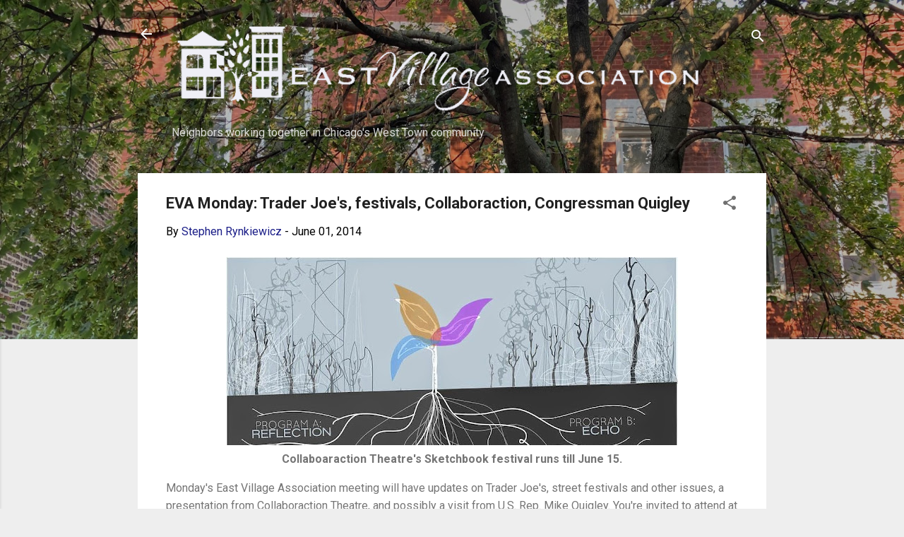

--- FILE ---
content_type: text/html; charset=UTF-8
request_url: https://www.eastvillagechicago.org/2014/06/trader-joes-festivals-collaboraction.html
body_size: 27651
content:
<!DOCTYPE html>
<html dir='ltr' lang='en'>
<head>
<meta content='width=device-width, initial-scale=1' name='viewport'/>
<title>EVA Monday: Trader Joe&#39;s, festivals, Collaboraction, Congressman Quigley</title>
<meta content='text/html; charset=UTF-8' http-equiv='Content-Type'/>
<!-- Chrome, Firefox OS and Opera -->
<meta content='#eeeeee' name='theme-color'/>
<!-- Windows Phone -->
<meta content='#eeeeee' name='msapplication-navbutton-color'/>
<meta content='blogger' name='generator'/>
<link href='https://www.eastvillagechicago.org/favicon.ico' rel='icon' type='image/x-icon'/>
<link href='https://www.eastvillagechicago.org/2014/06/trader-joes-festivals-collaboraction.html' rel='canonical'/>
<link rel="alternate" type="application/atom+xml" title="East Village Association | West Town Chicago - Atom" href="https://www.eastvillagechicago.org/feeds/posts/default" />
<link rel="alternate" type="application/rss+xml" title="East Village Association | West Town Chicago - RSS" href="https://www.eastvillagechicago.org/feeds/posts/default?alt=rss" />
<link rel="service.post" type="application/atom+xml" title="East Village Association | West Town Chicago - Atom" href="https://www.blogger.com/feeds/5345931533681578896/posts/default" />

<link rel="alternate" type="application/atom+xml" title="East Village Association | West Town Chicago - Atom" href="https://www.eastvillagechicago.org/feeds/2545354888579886615/comments/default" />
<!--Can't find substitution for tag [blog.ieCssRetrofitLinks]-->
<link href='https://blogger.googleusercontent.com/img/b/R29vZ2xl/AVvXsEiCirQLSbyaXwcXUftMp83-SXI6V5J60PLhASrgnjuTaKuo2sDH3Qx1FO9gknSu4rwXRG9BZAaKFxDf1Y-ffjVoEL4L41XbY82Cr_f2Ta6SLDj73pZHig1zYl5h_Dxou_zRsFbISl0LA6C-/s640/collaboraction.tiff' rel='image_src'/>
<meta content='https://www.eastvillagechicago.org/2014/06/trader-joes-festivals-collaboraction.html' property='og:url'/>
<meta content='EVA Monday: Trader Joe&#39;s, festivals, Collaboraction, Congressman Quigley' property='og:title'/>
<meta content='East Village Association volunteers work to improve the Chicago neighborhood bounded by Division Street and Chicago, Damen and Milwaukee avenues.' property='og:description'/>
<meta content='https://blogger.googleusercontent.com/img/b/R29vZ2xl/AVvXsEiCirQLSbyaXwcXUftMp83-SXI6V5J60PLhASrgnjuTaKuo2sDH3Qx1FO9gknSu4rwXRG9BZAaKFxDf1Y-ffjVoEL4L41XbY82Cr_f2Ta6SLDj73pZHig1zYl5h_Dxou_zRsFbISl0LA6C-/w1200-h630-p-k-no-nu/collaboraction.tiff' property='og:image'/>
<style type='text/css'>@font-face{font-family:'Oswald';font-style:normal;font-weight:700;font-display:swap;src:url(//fonts.gstatic.com/s/oswald/v57/TK3_WkUHHAIjg75cFRf3bXL8LICs1xZosUtiZSSUhiCXABTV.woff2)format('woff2');unicode-range:U+0460-052F,U+1C80-1C8A,U+20B4,U+2DE0-2DFF,U+A640-A69F,U+FE2E-FE2F;}@font-face{font-family:'Oswald';font-style:normal;font-weight:700;font-display:swap;src:url(//fonts.gstatic.com/s/oswald/v57/TK3_WkUHHAIjg75cFRf3bXL8LICs1xZosUJiZSSUhiCXABTV.woff2)format('woff2');unicode-range:U+0301,U+0400-045F,U+0490-0491,U+04B0-04B1,U+2116;}@font-face{font-family:'Oswald';font-style:normal;font-weight:700;font-display:swap;src:url(//fonts.gstatic.com/s/oswald/v57/TK3_WkUHHAIjg75cFRf3bXL8LICs1xZosUliZSSUhiCXABTV.woff2)format('woff2');unicode-range:U+0102-0103,U+0110-0111,U+0128-0129,U+0168-0169,U+01A0-01A1,U+01AF-01B0,U+0300-0301,U+0303-0304,U+0308-0309,U+0323,U+0329,U+1EA0-1EF9,U+20AB;}@font-face{font-family:'Oswald';font-style:normal;font-weight:700;font-display:swap;src:url(//fonts.gstatic.com/s/oswald/v57/TK3_WkUHHAIjg75cFRf3bXL8LICs1xZosUhiZSSUhiCXABTV.woff2)format('woff2');unicode-range:U+0100-02BA,U+02BD-02C5,U+02C7-02CC,U+02CE-02D7,U+02DD-02FF,U+0304,U+0308,U+0329,U+1D00-1DBF,U+1E00-1E9F,U+1EF2-1EFF,U+2020,U+20A0-20AB,U+20AD-20C0,U+2113,U+2C60-2C7F,U+A720-A7FF;}@font-face{font-family:'Oswald';font-style:normal;font-weight:700;font-display:swap;src:url(//fonts.gstatic.com/s/oswald/v57/TK3_WkUHHAIjg75cFRf3bXL8LICs1xZosUZiZSSUhiCXAA.woff2)format('woff2');unicode-range:U+0000-00FF,U+0131,U+0152-0153,U+02BB-02BC,U+02C6,U+02DA,U+02DC,U+0304,U+0308,U+0329,U+2000-206F,U+20AC,U+2122,U+2191,U+2193,U+2212,U+2215,U+FEFF,U+FFFD;}@font-face{font-family:'Roboto';font-style:italic;font-weight:300;font-stretch:100%;font-display:swap;src:url(//fonts.gstatic.com/s/roboto/v50/KFOKCnqEu92Fr1Mu53ZEC9_Vu3r1gIhOszmOClHrs6ljXfMMLt_QuAX-k3Yi128m0kN2.woff2)format('woff2');unicode-range:U+0460-052F,U+1C80-1C8A,U+20B4,U+2DE0-2DFF,U+A640-A69F,U+FE2E-FE2F;}@font-face{font-family:'Roboto';font-style:italic;font-weight:300;font-stretch:100%;font-display:swap;src:url(//fonts.gstatic.com/s/roboto/v50/KFOKCnqEu92Fr1Mu53ZEC9_Vu3r1gIhOszmOClHrs6ljXfMMLt_QuAz-k3Yi128m0kN2.woff2)format('woff2');unicode-range:U+0301,U+0400-045F,U+0490-0491,U+04B0-04B1,U+2116;}@font-face{font-family:'Roboto';font-style:italic;font-weight:300;font-stretch:100%;font-display:swap;src:url(//fonts.gstatic.com/s/roboto/v50/KFOKCnqEu92Fr1Mu53ZEC9_Vu3r1gIhOszmOClHrs6ljXfMMLt_QuAT-k3Yi128m0kN2.woff2)format('woff2');unicode-range:U+1F00-1FFF;}@font-face{font-family:'Roboto';font-style:italic;font-weight:300;font-stretch:100%;font-display:swap;src:url(//fonts.gstatic.com/s/roboto/v50/KFOKCnqEu92Fr1Mu53ZEC9_Vu3r1gIhOszmOClHrs6ljXfMMLt_QuAv-k3Yi128m0kN2.woff2)format('woff2');unicode-range:U+0370-0377,U+037A-037F,U+0384-038A,U+038C,U+038E-03A1,U+03A3-03FF;}@font-face{font-family:'Roboto';font-style:italic;font-weight:300;font-stretch:100%;font-display:swap;src:url(//fonts.gstatic.com/s/roboto/v50/KFOKCnqEu92Fr1Mu53ZEC9_Vu3r1gIhOszmOClHrs6ljXfMMLt_QuHT-k3Yi128m0kN2.woff2)format('woff2');unicode-range:U+0302-0303,U+0305,U+0307-0308,U+0310,U+0312,U+0315,U+031A,U+0326-0327,U+032C,U+032F-0330,U+0332-0333,U+0338,U+033A,U+0346,U+034D,U+0391-03A1,U+03A3-03A9,U+03B1-03C9,U+03D1,U+03D5-03D6,U+03F0-03F1,U+03F4-03F5,U+2016-2017,U+2034-2038,U+203C,U+2040,U+2043,U+2047,U+2050,U+2057,U+205F,U+2070-2071,U+2074-208E,U+2090-209C,U+20D0-20DC,U+20E1,U+20E5-20EF,U+2100-2112,U+2114-2115,U+2117-2121,U+2123-214F,U+2190,U+2192,U+2194-21AE,U+21B0-21E5,U+21F1-21F2,U+21F4-2211,U+2213-2214,U+2216-22FF,U+2308-230B,U+2310,U+2319,U+231C-2321,U+2336-237A,U+237C,U+2395,U+239B-23B7,U+23D0,U+23DC-23E1,U+2474-2475,U+25AF,U+25B3,U+25B7,U+25BD,U+25C1,U+25CA,U+25CC,U+25FB,U+266D-266F,U+27C0-27FF,U+2900-2AFF,U+2B0E-2B11,U+2B30-2B4C,U+2BFE,U+3030,U+FF5B,U+FF5D,U+1D400-1D7FF,U+1EE00-1EEFF;}@font-face{font-family:'Roboto';font-style:italic;font-weight:300;font-stretch:100%;font-display:swap;src:url(//fonts.gstatic.com/s/roboto/v50/KFOKCnqEu92Fr1Mu53ZEC9_Vu3r1gIhOszmOClHrs6ljXfMMLt_QuGb-k3Yi128m0kN2.woff2)format('woff2');unicode-range:U+0001-000C,U+000E-001F,U+007F-009F,U+20DD-20E0,U+20E2-20E4,U+2150-218F,U+2190,U+2192,U+2194-2199,U+21AF,U+21E6-21F0,U+21F3,U+2218-2219,U+2299,U+22C4-22C6,U+2300-243F,U+2440-244A,U+2460-24FF,U+25A0-27BF,U+2800-28FF,U+2921-2922,U+2981,U+29BF,U+29EB,U+2B00-2BFF,U+4DC0-4DFF,U+FFF9-FFFB,U+10140-1018E,U+10190-1019C,U+101A0,U+101D0-101FD,U+102E0-102FB,U+10E60-10E7E,U+1D2C0-1D2D3,U+1D2E0-1D37F,U+1F000-1F0FF,U+1F100-1F1AD,U+1F1E6-1F1FF,U+1F30D-1F30F,U+1F315,U+1F31C,U+1F31E,U+1F320-1F32C,U+1F336,U+1F378,U+1F37D,U+1F382,U+1F393-1F39F,U+1F3A7-1F3A8,U+1F3AC-1F3AF,U+1F3C2,U+1F3C4-1F3C6,U+1F3CA-1F3CE,U+1F3D4-1F3E0,U+1F3ED,U+1F3F1-1F3F3,U+1F3F5-1F3F7,U+1F408,U+1F415,U+1F41F,U+1F426,U+1F43F,U+1F441-1F442,U+1F444,U+1F446-1F449,U+1F44C-1F44E,U+1F453,U+1F46A,U+1F47D,U+1F4A3,U+1F4B0,U+1F4B3,U+1F4B9,U+1F4BB,U+1F4BF,U+1F4C8-1F4CB,U+1F4D6,U+1F4DA,U+1F4DF,U+1F4E3-1F4E6,U+1F4EA-1F4ED,U+1F4F7,U+1F4F9-1F4FB,U+1F4FD-1F4FE,U+1F503,U+1F507-1F50B,U+1F50D,U+1F512-1F513,U+1F53E-1F54A,U+1F54F-1F5FA,U+1F610,U+1F650-1F67F,U+1F687,U+1F68D,U+1F691,U+1F694,U+1F698,U+1F6AD,U+1F6B2,U+1F6B9-1F6BA,U+1F6BC,U+1F6C6-1F6CF,U+1F6D3-1F6D7,U+1F6E0-1F6EA,U+1F6F0-1F6F3,U+1F6F7-1F6FC,U+1F700-1F7FF,U+1F800-1F80B,U+1F810-1F847,U+1F850-1F859,U+1F860-1F887,U+1F890-1F8AD,U+1F8B0-1F8BB,U+1F8C0-1F8C1,U+1F900-1F90B,U+1F93B,U+1F946,U+1F984,U+1F996,U+1F9E9,U+1FA00-1FA6F,U+1FA70-1FA7C,U+1FA80-1FA89,U+1FA8F-1FAC6,U+1FACE-1FADC,U+1FADF-1FAE9,U+1FAF0-1FAF8,U+1FB00-1FBFF;}@font-face{font-family:'Roboto';font-style:italic;font-weight:300;font-stretch:100%;font-display:swap;src:url(//fonts.gstatic.com/s/roboto/v50/KFOKCnqEu92Fr1Mu53ZEC9_Vu3r1gIhOszmOClHrs6ljXfMMLt_QuAf-k3Yi128m0kN2.woff2)format('woff2');unicode-range:U+0102-0103,U+0110-0111,U+0128-0129,U+0168-0169,U+01A0-01A1,U+01AF-01B0,U+0300-0301,U+0303-0304,U+0308-0309,U+0323,U+0329,U+1EA0-1EF9,U+20AB;}@font-face{font-family:'Roboto';font-style:italic;font-weight:300;font-stretch:100%;font-display:swap;src:url(//fonts.gstatic.com/s/roboto/v50/KFOKCnqEu92Fr1Mu53ZEC9_Vu3r1gIhOszmOClHrs6ljXfMMLt_QuAb-k3Yi128m0kN2.woff2)format('woff2');unicode-range:U+0100-02BA,U+02BD-02C5,U+02C7-02CC,U+02CE-02D7,U+02DD-02FF,U+0304,U+0308,U+0329,U+1D00-1DBF,U+1E00-1E9F,U+1EF2-1EFF,U+2020,U+20A0-20AB,U+20AD-20C0,U+2113,U+2C60-2C7F,U+A720-A7FF;}@font-face{font-family:'Roboto';font-style:italic;font-weight:300;font-stretch:100%;font-display:swap;src:url(//fonts.gstatic.com/s/roboto/v50/KFOKCnqEu92Fr1Mu53ZEC9_Vu3r1gIhOszmOClHrs6ljXfMMLt_QuAj-k3Yi128m0g.woff2)format('woff2');unicode-range:U+0000-00FF,U+0131,U+0152-0153,U+02BB-02BC,U+02C6,U+02DA,U+02DC,U+0304,U+0308,U+0329,U+2000-206F,U+20AC,U+2122,U+2191,U+2193,U+2212,U+2215,U+FEFF,U+FFFD;}@font-face{font-family:'Roboto';font-style:normal;font-weight:400;font-stretch:100%;font-display:swap;src:url(//fonts.gstatic.com/s/roboto/v50/KFO7CnqEu92Fr1ME7kSn66aGLdTylUAMa3GUBHMdazTgWw.woff2)format('woff2');unicode-range:U+0460-052F,U+1C80-1C8A,U+20B4,U+2DE0-2DFF,U+A640-A69F,U+FE2E-FE2F;}@font-face{font-family:'Roboto';font-style:normal;font-weight:400;font-stretch:100%;font-display:swap;src:url(//fonts.gstatic.com/s/roboto/v50/KFO7CnqEu92Fr1ME7kSn66aGLdTylUAMa3iUBHMdazTgWw.woff2)format('woff2');unicode-range:U+0301,U+0400-045F,U+0490-0491,U+04B0-04B1,U+2116;}@font-face{font-family:'Roboto';font-style:normal;font-weight:400;font-stretch:100%;font-display:swap;src:url(//fonts.gstatic.com/s/roboto/v50/KFO7CnqEu92Fr1ME7kSn66aGLdTylUAMa3CUBHMdazTgWw.woff2)format('woff2');unicode-range:U+1F00-1FFF;}@font-face{font-family:'Roboto';font-style:normal;font-weight:400;font-stretch:100%;font-display:swap;src:url(//fonts.gstatic.com/s/roboto/v50/KFO7CnqEu92Fr1ME7kSn66aGLdTylUAMa3-UBHMdazTgWw.woff2)format('woff2');unicode-range:U+0370-0377,U+037A-037F,U+0384-038A,U+038C,U+038E-03A1,U+03A3-03FF;}@font-face{font-family:'Roboto';font-style:normal;font-weight:400;font-stretch:100%;font-display:swap;src:url(//fonts.gstatic.com/s/roboto/v50/KFO7CnqEu92Fr1ME7kSn66aGLdTylUAMawCUBHMdazTgWw.woff2)format('woff2');unicode-range:U+0302-0303,U+0305,U+0307-0308,U+0310,U+0312,U+0315,U+031A,U+0326-0327,U+032C,U+032F-0330,U+0332-0333,U+0338,U+033A,U+0346,U+034D,U+0391-03A1,U+03A3-03A9,U+03B1-03C9,U+03D1,U+03D5-03D6,U+03F0-03F1,U+03F4-03F5,U+2016-2017,U+2034-2038,U+203C,U+2040,U+2043,U+2047,U+2050,U+2057,U+205F,U+2070-2071,U+2074-208E,U+2090-209C,U+20D0-20DC,U+20E1,U+20E5-20EF,U+2100-2112,U+2114-2115,U+2117-2121,U+2123-214F,U+2190,U+2192,U+2194-21AE,U+21B0-21E5,U+21F1-21F2,U+21F4-2211,U+2213-2214,U+2216-22FF,U+2308-230B,U+2310,U+2319,U+231C-2321,U+2336-237A,U+237C,U+2395,U+239B-23B7,U+23D0,U+23DC-23E1,U+2474-2475,U+25AF,U+25B3,U+25B7,U+25BD,U+25C1,U+25CA,U+25CC,U+25FB,U+266D-266F,U+27C0-27FF,U+2900-2AFF,U+2B0E-2B11,U+2B30-2B4C,U+2BFE,U+3030,U+FF5B,U+FF5D,U+1D400-1D7FF,U+1EE00-1EEFF;}@font-face{font-family:'Roboto';font-style:normal;font-weight:400;font-stretch:100%;font-display:swap;src:url(//fonts.gstatic.com/s/roboto/v50/KFO7CnqEu92Fr1ME7kSn66aGLdTylUAMaxKUBHMdazTgWw.woff2)format('woff2');unicode-range:U+0001-000C,U+000E-001F,U+007F-009F,U+20DD-20E0,U+20E2-20E4,U+2150-218F,U+2190,U+2192,U+2194-2199,U+21AF,U+21E6-21F0,U+21F3,U+2218-2219,U+2299,U+22C4-22C6,U+2300-243F,U+2440-244A,U+2460-24FF,U+25A0-27BF,U+2800-28FF,U+2921-2922,U+2981,U+29BF,U+29EB,U+2B00-2BFF,U+4DC0-4DFF,U+FFF9-FFFB,U+10140-1018E,U+10190-1019C,U+101A0,U+101D0-101FD,U+102E0-102FB,U+10E60-10E7E,U+1D2C0-1D2D3,U+1D2E0-1D37F,U+1F000-1F0FF,U+1F100-1F1AD,U+1F1E6-1F1FF,U+1F30D-1F30F,U+1F315,U+1F31C,U+1F31E,U+1F320-1F32C,U+1F336,U+1F378,U+1F37D,U+1F382,U+1F393-1F39F,U+1F3A7-1F3A8,U+1F3AC-1F3AF,U+1F3C2,U+1F3C4-1F3C6,U+1F3CA-1F3CE,U+1F3D4-1F3E0,U+1F3ED,U+1F3F1-1F3F3,U+1F3F5-1F3F7,U+1F408,U+1F415,U+1F41F,U+1F426,U+1F43F,U+1F441-1F442,U+1F444,U+1F446-1F449,U+1F44C-1F44E,U+1F453,U+1F46A,U+1F47D,U+1F4A3,U+1F4B0,U+1F4B3,U+1F4B9,U+1F4BB,U+1F4BF,U+1F4C8-1F4CB,U+1F4D6,U+1F4DA,U+1F4DF,U+1F4E3-1F4E6,U+1F4EA-1F4ED,U+1F4F7,U+1F4F9-1F4FB,U+1F4FD-1F4FE,U+1F503,U+1F507-1F50B,U+1F50D,U+1F512-1F513,U+1F53E-1F54A,U+1F54F-1F5FA,U+1F610,U+1F650-1F67F,U+1F687,U+1F68D,U+1F691,U+1F694,U+1F698,U+1F6AD,U+1F6B2,U+1F6B9-1F6BA,U+1F6BC,U+1F6C6-1F6CF,U+1F6D3-1F6D7,U+1F6E0-1F6EA,U+1F6F0-1F6F3,U+1F6F7-1F6FC,U+1F700-1F7FF,U+1F800-1F80B,U+1F810-1F847,U+1F850-1F859,U+1F860-1F887,U+1F890-1F8AD,U+1F8B0-1F8BB,U+1F8C0-1F8C1,U+1F900-1F90B,U+1F93B,U+1F946,U+1F984,U+1F996,U+1F9E9,U+1FA00-1FA6F,U+1FA70-1FA7C,U+1FA80-1FA89,U+1FA8F-1FAC6,U+1FACE-1FADC,U+1FADF-1FAE9,U+1FAF0-1FAF8,U+1FB00-1FBFF;}@font-face{font-family:'Roboto';font-style:normal;font-weight:400;font-stretch:100%;font-display:swap;src:url(//fonts.gstatic.com/s/roboto/v50/KFO7CnqEu92Fr1ME7kSn66aGLdTylUAMa3OUBHMdazTgWw.woff2)format('woff2');unicode-range:U+0102-0103,U+0110-0111,U+0128-0129,U+0168-0169,U+01A0-01A1,U+01AF-01B0,U+0300-0301,U+0303-0304,U+0308-0309,U+0323,U+0329,U+1EA0-1EF9,U+20AB;}@font-face{font-family:'Roboto';font-style:normal;font-weight:400;font-stretch:100%;font-display:swap;src:url(//fonts.gstatic.com/s/roboto/v50/KFO7CnqEu92Fr1ME7kSn66aGLdTylUAMa3KUBHMdazTgWw.woff2)format('woff2');unicode-range:U+0100-02BA,U+02BD-02C5,U+02C7-02CC,U+02CE-02D7,U+02DD-02FF,U+0304,U+0308,U+0329,U+1D00-1DBF,U+1E00-1E9F,U+1EF2-1EFF,U+2020,U+20A0-20AB,U+20AD-20C0,U+2113,U+2C60-2C7F,U+A720-A7FF;}@font-face{font-family:'Roboto';font-style:normal;font-weight:400;font-stretch:100%;font-display:swap;src:url(//fonts.gstatic.com/s/roboto/v50/KFO7CnqEu92Fr1ME7kSn66aGLdTylUAMa3yUBHMdazQ.woff2)format('woff2');unicode-range:U+0000-00FF,U+0131,U+0152-0153,U+02BB-02BC,U+02C6,U+02DA,U+02DC,U+0304,U+0308,U+0329,U+2000-206F,U+20AC,U+2122,U+2191,U+2193,U+2212,U+2215,U+FEFF,U+FFFD;}@font-face{font-family:'Roboto';font-style:normal;font-weight:700;font-stretch:100%;font-display:swap;src:url(//fonts.gstatic.com/s/roboto/v50/KFO7CnqEu92Fr1ME7kSn66aGLdTylUAMa3GUBHMdazTgWw.woff2)format('woff2');unicode-range:U+0460-052F,U+1C80-1C8A,U+20B4,U+2DE0-2DFF,U+A640-A69F,U+FE2E-FE2F;}@font-face{font-family:'Roboto';font-style:normal;font-weight:700;font-stretch:100%;font-display:swap;src:url(//fonts.gstatic.com/s/roboto/v50/KFO7CnqEu92Fr1ME7kSn66aGLdTylUAMa3iUBHMdazTgWw.woff2)format('woff2');unicode-range:U+0301,U+0400-045F,U+0490-0491,U+04B0-04B1,U+2116;}@font-face{font-family:'Roboto';font-style:normal;font-weight:700;font-stretch:100%;font-display:swap;src:url(//fonts.gstatic.com/s/roboto/v50/KFO7CnqEu92Fr1ME7kSn66aGLdTylUAMa3CUBHMdazTgWw.woff2)format('woff2');unicode-range:U+1F00-1FFF;}@font-face{font-family:'Roboto';font-style:normal;font-weight:700;font-stretch:100%;font-display:swap;src:url(//fonts.gstatic.com/s/roboto/v50/KFO7CnqEu92Fr1ME7kSn66aGLdTylUAMa3-UBHMdazTgWw.woff2)format('woff2');unicode-range:U+0370-0377,U+037A-037F,U+0384-038A,U+038C,U+038E-03A1,U+03A3-03FF;}@font-face{font-family:'Roboto';font-style:normal;font-weight:700;font-stretch:100%;font-display:swap;src:url(//fonts.gstatic.com/s/roboto/v50/KFO7CnqEu92Fr1ME7kSn66aGLdTylUAMawCUBHMdazTgWw.woff2)format('woff2');unicode-range:U+0302-0303,U+0305,U+0307-0308,U+0310,U+0312,U+0315,U+031A,U+0326-0327,U+032C,U+032F-0330,U+0332-0333,U+0338,U+033A,U+0346,U+034D,U+0391-03A1,U+03A3-03A9,U+03B1-03C9,U+03D1,U+03D5-03D6,U+03F0-03F1,U+03F4-03F5,U+2016-2017,U+2034-2038,U+203C,U+2040,U+2043,U+2047,U+2050,U+2057,U+205F,U+2070-2071,U+2074-208E,U+2090-209C,U+20D0-20DC,U+20E1,U+20E5-20EF,U+2100-2112,U+2114-2115,U+2117-2121,U+2123-214F,U+2190,U+2192,U+2194-21AE,U+21B0-21E5,U+21F1-21F2,U+21F4-2211,U+2213-2214,U+2216-22FF,U+2308-230B,U+2310,U+2319,U+231C-2321,U+2336-237A,U+237C,U+2395,U+239B-23B7,U+23D0,U+23DC-23E1,U+2474-2475,U+25AF,U+25B3,U+25B7,U+25BD,U+25C1,U+25CA,U+25CC,U+25FB,U+266D-266F,U+27C0-27FF,U+2900-2AFF,U+2B0E-2B11,U+2B30-2B4C,U+2BFE,U+3030,U+FF5B,U+FF5D,U+1D400-1D7FF,U+1EE00-1EEFF;}@font-face{font-family:'Roboto';font-style:normal;font-weight:700;font-stretch:100%;font-display:swap;src:url(//fonts.gstatic.com/s/roboto/v50/KFO7CnqEu92Fr1ME7kSn66aGLdTylUAMaxKUBHMdazTgWw.woff2)format('woff2');unicode-range:U+0001-000C,U+000E-001F,U+007F-009F,U+20DD-20E0,U+20E2-20E4,U+2150-218F,U+2190,U+2192,U+2194-2199,U+21AF,U+21E6-21F0,U+21F3,U+2218-2219,U+2299,U+22C4-22C6,U+2300-243F,U+2440-244A,U+2460-24FF,U+25A0-27BF,U+2800-28FF,U+2921-2922,U+2981,U+29BF,U+29EB,U+2B00-2BFF,U+4DC0-4DFF,U+FFF9-FFFB,U+10140-1018E,U+10190-1019C,U+101A0,U+101D0-101FD,U+102E0-102FB,U+10E60-10E7E,U+1D2C0-1D2D3,U+1D2E0-1D37F,U+1F000-1F0FF,U+1F100-1F1AD,U+1F1E6-1F1FF,U+1F30D-1F30F,U+1F315,U+1F31C,U+1F31E,U+1F320-1F32C,U+1F336,U+1F378,U+1F37D,U+1F382,U+1F393-1F39F,U+1F3A7-1F3A8,U+1F3AC-1F3AF,U+1F3C2,U+1F3C4-1F3C6,U+1F3CA-1F3CE,U+1F3D4-1F3E0,U+1F3ED,U+1F3F1-1F3F3,U+1F3F5-1F3F7,U+1F408,U+1F415,U+1F41F,U+1F426,U+1F43F,U+1F441-1F442,U+1F444,U+1F446-1F449,U+1F44C-1F44E,U+1F453,U+1F46A,U+1F47D,U+1F4A3,U+1F4B0,U+1F4B3,U+1F4B9,U+1F4BB,U+1F4BF,U+1F4C8-1F4CB,U+1F4D6,U+1F4DA,U+1F4DF,U+1F4E3-1F4E6,U+1F4EA-1F4ED,U+1F4F7,U+1F4F9-1F4FB,U+1F4FD-1F4FE,U+1F503,U+1F507-1F50B,U+1F50D,U+1F512-1F513,U+1F53E-1F54A,U+1F54F-1F5FA,U+1F610,U+1F650-1F67F,U+1F687,U+1F68D,U+1F691,U+1F694,U+1F698,U+1F6AD,U+1F6B2,U+1F6B9-1F6BA,U+1F6BC,U+1F6C6-1F6CF,U+1F6D3-1F6D7,U+1F6E0-1F6EA,U+1F6F0-1F6F3,U+1F6F7-1F6FC,U+1F700-1F7FF,U+1F800-1F80B,U+1F810-1F847,U+1F850-1F859,U+1F860-1F887,U+1F890-1F8AD,U+1F8B0-1F8BB,U+1F8C0-1F8C1,U+1F900-1F90B,U+1F93B,U+1F946,U+1F984,U+1F996,U+1F9E9,U+1FA00-1FA6F,U+1FA70-1FA7C,U+1FA80-1FA89,U+1FA8F-1FAC6,U+1FACE-1FADC,U+1FADF-1FAE9,U+1FAF0-1FAF8,U+1FB00-1FBFF;}@font-face{font-family:'Roboto';font-style:normal;font-weight:700;font-stretch:100%;font-display:swap;src:url(//fonts.gstatic.com/s/roboto/v50/KFO7CnqEu92Fr1ME7kSn66aGLdTylUAMa3OUBHMdazTgWw.woff2)format('woff2');unicode-range:U+0102-0103,U+0110-0111,U+0128-0129,U+0168-0169,U+01A0-01A1,U+01AF-01B0,U+0300-0301,U+0303-0304,U+0308-0309,U+0323,U+0329,U+1EA0-1EF9,U+20AB;}@font-face{font-family:'Roboto';font-style:normal;font-weight:700;font-stretch:100%;font-display:swap;src:url(//fonts.gstatic.com/s/roboto/v50/KFO7CnqEu92Fr1ME7kSn66aGLdTylUAMa3KUBHMdazTgWw.woff2)format('woff2');unicode-range:U+0100-02BA,U+02BD-02C5,U+02C7-02CC,U+02CE-02D7,U+02DD-02FF,U+0304,U+0308,U+0329,U+1D00-1DBF,U+1E00-1E9F,U+1EF2-1EFF,U+2020,U+20A0-20AB,U+20AD-20C0,U+2113,U+2C60-2C7F,U+A720-A7FF;}@font-face{font-family:'Roboto';font-style:normal;font-weight:700;font-stretch:100%;font-display:swap;src:url(//fonts.gstatic.com/s/roboto/v50/KFO7CnqEu92Fr1ME7kSn66aGLdTylUAMa3yUBHMdazQ.woff2)format('woff2');unicode-range:U+0000-00FF,U+0131,U+0152-0153,U+02BB-02BC,U+02C6,U+02DA,U+02DC,U+0304,U+0308,U+0329,U+2000-206F,U+20AC,U+2122,U+2191,U+2193,U+2212,U+2215,U+FEFF,U+FFFD;}</style>
<style id='page-skin-1' type='text/css'><!--
/*! normalize.css v3.0.1 | MIT License | git.io/normalize */html{font-family:sans-serif;-ms-text-size-adjust:100%;-webkit-text-size-adjust:100%}body{margin:0}article,aside,details,figcaption,figure,footer,header,hgroup,main,nav,section,summary{display:block}audio,canvas,progress,video{display:inline-block;vertical-align:baseline}audio:not([controls]){display:none;height:0}[hidden],template{display:none}a{background:transparent}a:active,a:hover{outline:0}abbr[title]{border-bottom:1px dotted}b,strong{font-weight:bold}dfn{font-style:italic}h1{font-size:2em;margin:.67em 0}mark{background:#ff0;color:#000}small{font-size:80%}sub,sup{font-size:75%;line-height:0;position:relative;vertical-align:baseline}sup{top:-0.5em}sub{bottom:-0.25em}img{border:0}svg:not(:root){overflow:hidden}figure{margin:1em 40px}hr{-moz-box-sizing:content-box;box-sizing:content-box;height:0}pre{overflow:auto}code,kbd,pre,samp{font-family:monospace,monospace;font-size:1em}button,input,optgroup,select,textarea{color:inherit;font:inherit;margin:0}button{overflow:visible}button,select{text-transform:none}button,html input[type="button"],input[type="reset"],input[type="submit"]{-webkit-appearance:button;cursor:pointer}button[disabled],html input[disabled]{cursor:default}button::-moz-focus-inner,input::-moz-focus-inner{border:0;padding:0}input{line-height:normal}input[type="checkbox"],input[type="radio"]{box-sizing:border-box;padding:0}input[type="number"]::-webkit-inner-spin-button,input[type="number"]::-webkit-outer-spin-button{height:auto}input[type="search"]{-webkit-appearance:textfield;-moz-box-sizing:content-box;-webkit-box-sizing:content-box;box-sizing:content-box}input[type="search"]::-webkit-search-cancel-button,input[type="search"]::-webkit-search-decoration{-webkit-appearance:none}fieldset{border:1px solid #c0c0c0;margin:0 2px;padding:.35em .625em .75em}legend{border:0;padding:0}textarea{overflow:auto}optgroup{font-weight:bold}table{border-collapse:collapse;border-spacing:0}td,th{padding:0}
/*!************************************************
* Blogger Template Style
* Name: Contempo
**************************************************/
body{
overflow-wrap:break-word;
word-break:break-word;
word-wrap:break-word
}
.hidden{
display:none
}
.invisible{
visibility:hidden
}
.container::after,.float-container::after{
clear:both;
content:"";
display:table
}
.clearboth{
clear:both
}
#comments .comment .comment-actions,.subscribe-popup .FollowByEmail .follow-by-email-submit,.widget.Profile .profile-link,.widget.Profile .profile-link.visit-profile{
background:0 0;
border:0;
box-shadow:none;
color:#1b1e88;
cursor:pointer;
font-size:14px;
font-weight:700;
outline:0;
text-decoration:none;
text-transform:uppercase;
width:auto
}
.dim-overlay{
background-color:rgba(0,0,0,.54);
height:100vh;
left:0;
position:fixed;
top:0;
width:100%
}
#sharing-dim-overlay{
background-color:transparent
}
input::-ms-clear{
display:none
}
.blogger-logo,.svg-icon-24.blogger-logo{
fill:#ff9800;
opacity:1
}
.loading-spinner-large{
-webkit-animation:mspin-rotate 1.568s infinite linear;
animation:mspin-rotate 1.568s infinite linear;
height:48px;
overflow:hidden;
position:absolute;
width:48px;
z-index:200
}
.loading-spinner-large>div{
-webkit-animation:mspin-revrot 5332ms infinite steps(4);
animation:mspin-revrot 5332ms infinite steps(4)
}
.loading-spinner-large>div>div{
-webkit-animation:mspin-singlecolor-large-film 1333ms infinite steps(81);
animation:mspin-singlecolor-large-film 1333ms infinite steps(81);
background-size:100%;
height:48px;
width:3888px
}
.mspin-black-large>div>div,.mspin-grey_54-large>div>div{
background-image:url(https://www.blogblog.com/indie/mspin_black_large.svg)
}
.mspin-white-large>div>div{
background-image:url(https://www.blogblog.com/indie/mspin_white_large.svg)
}
.mspin-grey_54-large{
opacity:.54
}
@-webkit-keyframes mspin-singlecolor-large-film{
from{
-webkit-transform:translateX(0);
transform:translateX(0)
}
to{
-webkit-transform:translateX(-3888px);
transform:translateX(-3888px)
}
}
@keyframes mspin-singlecolor-large-film{
from{
-webkit-transform:translateX(0);
transform:translateX(0)
}
to{
-webkit-transform:translateX(-3888px);
transform:translateX(-3888px)
}
}
@-webkit-keyframes mspin-rotate{
from{
-webkit-transform:rotate(0);
transform:rotate(0)
}
to{
-webkit-transform:rotate(360deg);
transform:rotate(360deg)
}
}
@keyframes mspin-rotate{
from{
-webkit-transform:rotate(0);
transform:rotate(0)
}
to{
-webkit-transform:rotate(360deg);
transform:rotate(360deg)
}
}
@-webkit-keyframes mspin-revrot{
from{
-webkit-transform:rotate(0);
transform:rotate(0)
}
to{
-webkit-transform:rotate(-360deg);
transform:rotate(-360deg)
}
}
@keyframes mspin-revrot{
from{
-webkit-transform:rotate(0);
transform:rotate(0)
}
to{
-webkit-transform:rotate(-360deg);
transform:rotate(-360deg)
}
}
.skip-navigation{
background-color:#fff;
box-sizing:border-box;
color:#000;
display:block;
height:0;
left:0;
line-height:50px;
overflow:hidden;
padding-top:0;
position:fixed;
text-align:center;
top:0;
-webkit-transition:box-shadow .3s,height .3s,padding-top .3s;
transition:box-shadow .3s,height .3s,padding-top .3s;
width:100%;
z-index:900
}
.skip-navigation:focus{
box-shadow:0 4px 5px 0 rgba(0,0,0,.14),0 1px 10px 0 rgba(0,0,0,.12),0 2px 4px -1px rgba(0,0,0,.2);
height:50px
}
#main{
outline:0
}
.main-heading{
position:absolute;
clip:rect(1px,1px,1px,1px);
padding:0;
border:0;
height:1px;
width:1px;
overflow:hidden
}
.Attribution{
margin-top:1em;
text-align:center
}
.Attribution .blogger img,.Attribution .blogger svg{
vertical-align:bottom
}
.Attribution .blogger img{
margin-right:.5em
}
.Attribution div{
line-height:24px;
margin-top:.5em
}
.Attribution .copyright,.Attribution .image-attribution{
font-size:.7em;
margin-top:1.5em
}
.BLOG_mobile_video_class{
display:none
}
.bg-photo{
background-attachment:scroll!important
}
body .CSS_LIGHTBOX{
z-index:900
}
.extendable .show-less,.extendable .show-more{
border-color:#1b1e88;
color:#1b1e88;
margin-top:8px
}
.extendable .show-less.hidden,.extendable .show-more.hidden{
display:none
}
.inline-ad{
display:none;
max-width:100%;
overflow:hidden
}
.adsbygoogle{
display:block
}
#cookieChoiceInfo{
bottom:0;
top:auto
}
iframe.b-hbp-video{
border:0
}
.post-body img{
max-width:100%
}
.post-body iframe{
max-width:100%
}
.post-body a[imageanchor="1"]{
display:inline-block
}
.byline{
margin-right:1em
}
.byline:last-child{
margin-right:0
}
.link-copied-dialog{
max-width:520px;
outline:0
}
.link-copied-dialog .modal-dialog-buttons{
margin-top:8px
}
.link-copied-dialog .goog-buttonset-default{
background:0 0;
border:0
}
.link-copied-dialog .goog-buttonset-default:focus{
outline:0
}
.paging-control-container{
margin-bottom:16px
}
.paging-control-container .paging-control{
display:inline-block
}
.paging-control-container .comment-range-text::after,.paging-control-container .paging-control{
color:#1b1e88
}
.paging-control-container .comment-range-text,.paging-control-container .paging-control{
margin-right:8px
}
.paging-control-container .comment-range-text::after,.paging-control-container .paging-control::after{
content:"\b7";
cursor:default;
padding-left:8px;
pointer-events:none
}
.paging-control-container .comment-range-text:last-child::after,.paging-control-container .paging-control:last-child::after{
content:none
}
.byline.reactions iframe{
height:20px
}
.b-notification{
color:#000;
background-color:#fff;
border-bottom:solid 1px #000;
box-sizing:border-box;
padding:16px 32px;
text-align:center
}
.b-notification.visible{
-webkit-transition:margin-top .3s cubic-bezier(.4,0,.2,1);
transition:margin-top .3s cubic-bezier(.4,0,.2,1)
}
.b-notification.invisible{
position:absolute
}
.b-notification-close{
position:absolute;
right:8px;
top:8px
}
.no-posts-message{
line-height:40px;
text-align:center
}
@media screen and (max-width:800px){
body.item-view .post-body a[imageanchor="1"][style*="float: left;"],body.item-view .post-body a[imageanchor="1"][style*="float: right;"]{
float:none!important;
clear:none!important
}
body.item-view .post-body a[imageanchor="1"] img{
display:block;
height:auto;
margin:0 auto
}
body.item-view .post-body>.separator:first-child>a[imageanchor="1"]:first-child{
margin-top:20px
}
.post-body a[imageanchor]{
display:block
}
body.item-view .post-body a[imageanchor="1"]{
margin-left:0!important;
margin-right:0!important
}
body.item-view .post-body a[imageanchor="1"]+a[imageanchor="1"]{
margin-top:16px
}
}
.item-control{
display:none
}
#comments{
border-top:1px dashed rgba(0,0,0,.54);
margin-top:20px;
padding:20px
}
#comments .comment-thread ol{
margin:0;
padding-left:0;
padding-left:0
}
#comments .comment .comment-replybox-single,#comments .comment-thread .comment-replies{
margin-left:60px
}
#comments .comment-thread .thread-count{
display:none
}
#comments .comment{
list-style-type:none;
padding:0 0 30px;
position:relative
}
#comments .comment .comment{
padding-bottom:8px
}
.comment .avatar-image-container{
position:absolute
}
.comment .avatar-image-container img{
border-radius:50%
}
.avatar-image-container svg,.comment .avatar-image-container .avatar-icon{
border-radius:50%;
border:solid 1px #707070;
box-sizing:border-box;
fill:#707070;
height:35px;
margin:0;
padding:7px;
width:35px
}
.comment .comment-block{
margin-top:10px;
margin-left:60px;
padding-bottom:0
}
#comments .comment-author-header-wrapper{
margin-left:40px
}
#comments .comment .thread-expanded .comment-block{
padding-bottom:20px
}
#comments .comment .comment-header .user,#comments .comment .comment-header .user a{
color:#212121;
font-style:normal;
font-weight:700
}
#comments .comment .comment-actions{
bottom:0;
margin-bottom:15px;
position:absolute
}
#comments .comment .comment-actions>*{
margin-right:8px
}
#comments .comment .comment-header .datetime{
bottom:0;
color:rgba(33,33,33,.54);
display:inline-block;
font-size:13px;
font-style:italic;
margin-left:8px
}
#comments .comment .comment-footer .comment-timestamp a,#comments .comment .comment-header .datetime a{
color:rgba(33,33,33,.54)
}
#comments .comment .comment-content,.comment .comment-body{
margin-top:12px;
word-break:break-word
}
.comment-body{
margin-bottom:12px
}
#comments.embed[data-num-comments="0"]{
border:0;
margin-top:0;
padding-top:0
}
#comments.embed[data-num-comments="0"] #comment-post-message,#comments.embed[data-num-comments="0"] div.comment-form>p,#comments.embed[data-num-comments="0"] p.comment-footer{
display:none
}
#comment-editor-src{
display:none
}
.comments .comments-content .loadmore.loaded{
max-height:0;
opacity:0;
overflow:hidden
}
.extendable .remaining-items{
height:0;
overflow:hidden;
-webkit-transition:height .3s cubic-bezier(.4,0,.2,1);
transition:height .3s cubic-bezier(.4,0,.2,1)
}
.extendable .remaining-items.expanded{
height:auto
}
.svg-icon-24,.svg-icon-24-button{
cursor:pointer;
height:24px;
width:24px;
min-width:24px
}
.touch-icon{
margin:-12px;
padding:12px
}
.touch-icon:active,.touch-icon:focus{
background-color:rgba(153,153,153,.4);
border-radius:50%
}
svg:not(:root).touch-icon{
overflow:visible
}
html[dir=rtl] .rtl-reversible-icon{
-webkit-transform:scaleX(-1);
-ms-transform:scaleX(-1);
transform:scaleX(-1)
}
.svg-icon-24-button,.touch-icon-button{
background:0 0;
border:0;
margin:0;
outline:0;
padding:0
}
.touch-icon-button .touch-icon:active,.touch-icon-button .touch-icon:focus{
background-color:transparent
}
.touch-icon-button:active .touch-icon,.touch-icon-button:focus .touch-icon{
background-color:rgba(153,153,153,.4);
border-radius:50%
}
.Profile .default-avatar-wrapper .avatar-icon{
border-radius:50%;
border:solid 1px #707070;
box-sizing:border-box;
fill:#707070;
margin:0
}
.Profile .individual .default-avatar-wrapper .avatar-icon{
padding:25px
}
.Profile .individual .avatar-icon,.Profile .individual .profile-img{
height:120px;
width:120px
}
.Profile .team .default-avatar-wrapper .avatar-icon{
padding:8px
}
.Profile .team .avatar-icon,.Profile .team .default-avatar-wrapper,.Profile .team .profile-img{
height:40px;
width:40px
}
.snippet-container{
margin:0;
position:relative;
overflow:hidden
}
.snippet-fade{
bottom:0;
box-sizing:border-box;
position:absolute;
width:96px
}
.snippet-fade{
right:0
}
.snippet-fade:after{
content:"\2026"
}
.snippet-fade:after{
float:right
}
.post-bottom{
-webkit-box-align:center;
-webkit-align-items:center;
-ms-flex-align:center;
align-items:center;
display:-webkit-box;
display:-webkit-flex;
display:-ms-flexbox;
display:flex;
-webkit-flex-wrap:wrap;
-ms-flex-wrap:wrap;
flex-wrap:wrap
}
.post-footer{
-webkit-box-flex:1;
-webkit-flex:1 1 auto;
-ms-flex:1 1 auto;
flex:1 1 auto;
-webkit-flex-wrap:wrap;
-ms-flex-wrap:wrap;
flex-wrap:wrap;
-webkit-box-ordinal-group:2;
-webkit-order:1;
-ms-flex-order:1;
order:1
}
.post-footer>*{
-webkit-box-flex:0;
-webkit-flex:0 1 auto;
-ms-flex:0 1 auto;
flex:0 1 auto
}
.post-footer .byline:last-child{
margin-right:1em
}
.jump-link{
-webkit-box-flex:0;
-webkit-flex:0 0 auto;
-ms-flex:0 0 auto;
flex:0 0 auto;
-webkit-box-ordinal-group:3;
-webkit-order:2;
-ms-flex-order:2;
order:2
}
.centered-top-container.sticky{
left:0;
position:fixed;
right:0;
top:0;
width:auto;
z-index:50;
-webkit-transition-property:opacity,-webkit-transform;
transition-property:opacity,-webkit-transform;
transition-property:transform,opacity;
transition-property:transform,opacity,-webkit-transform;
-webkit-transition-duration:.2s;
transition-duration:.2s;
-webkit-transition-timing-function:cubic-bezier(.4,0,.2,1);
transition-timing-function:cubic-bezier(.4,0,.2,1)
}
.centered-top-placeholder{
display:none
}
.collapsed-header .centered-top-placeholder{
display:block
}
.centered-top-container .Header .replaced h1,.centered-top-placeholder .Header .replaced h1{
display:none
}
.centered-top-container.sticky .Header .replaced h1{
display:block
}
.centered-top-container.sticky .Header .header-widget{
background:0 0
}
.centered-top-container.sticky .Header .header-image-wrapper{
display:none
}
.centered-top-container img,.centered-top-placeholder img{
max-width:100%
}
.collapsible{
-webkit-transition:height .3s cubic-bezier(.4,0,.2,1);
transition:height .3s cubic-bezier(.4,0,.2,1)
}
.collapsible,.collapsible>summary{
display:block;
overflow:hidden
}
.collapsible>:not(summary){
display:none
}
.collapsible[open]>:not(summary){
display:block
}
.collapsible:focus,.collapsible>summary:focus{
outline:0
}
.collapsible>summary{
cursor:pointer;
display:block;
padding:0
}
.collapsible:focus>summary,.collapsible>summary:focus{
background-color:transparent
}
.collapsible>summary::-webkit-details-marker{
display:none
}
.collapsible-title{
-webkit-box-align:center;
-webkit-align-items:center;
-ms-flex-align:center;
align-items:center;
display:-webkit-box;
display:-webkit-flex;
display:-ms-flexbox;
display:flex
}
.collapsible-title .title{
-webkit-box-flex:1;
-webkit-flex:1 1 auto;
-ms-flex:1 1 auto;
flex:1 1 auto;
-webkit-box-ordinal-group:1;
-webkit-order:0;
-ms-flex-order:0;
order:0;
overflow:hidden;
text-overflow:ellipsis;
white-space:nowrap
}
.collapsible-title .chevron-down,.collapsible[open] .collapsible-title .chevron-up{
display:block
}
.collapsible-title .chevron-up,.collapsible[open] .collapsible-title .chevron-down{
display:none
}
.flat-button{
cursor:pointer;
display:inline-block;
font-weight:700;
text-transform:uppercase;
border-radius:2px;
padding:8px;
margin:-8px
}
.flat-icon-button{
background:0 0;
border:0;
margin:0;
outline:0;
padding:0;
margin:-12px;
padding:12px;
cursor:pointer;
box-sizing:content-box;
display:inline-block;
line-height:0
}
.flat-icon-button,.flat-icon-button .splash-wrapper{
border-radius:50%
}
.flat-icon-button .splash.animate{
-webkit-animation-duration:.3s;
animation-duration:.3s
}
.overflowable-container{
max-height:47.2px;
overflow:hidden;
position:relative
}
.overflow-button{
cursor:pointer
}
#overflowable-dim-overlay{
background:0 0
}
.overflow-popup{
box-shadow:0 2px 2px 0 rgba(0,0,0,.14),0 3px 1px -2px rgba(0,0,0,.2),0 1px 5px 0 rgba(0,0,0,.12);
background-color:#ffffff;
left:0;
max-width:calc(100% - 32px);
position:absolute;
top:0;
visibility:hidden;
z-index:101
}
.overflow-popup ul{
list-style:none
}
.overflow-popup .tabs li,.overflow-popup li{
display:block;
height:auto
}
.overflow-popup .tabs li{
padding-left:0;
padding-right:0
}
.overflow-button.hidden,.overflow-popup .tabs li.hidden,.overflow-popup li.hidden{
display:none
}
.pill-button{
background:0 0;
border:1px solid;
border-radius:12px;
cursor:pointer;
display:inline-block;
padding:4px 16px;
text-transform:uppercase
}
.ripple{
position:relative
}
.ripple>*{
z-index:1
}
.splash-wrapper{
bottom:0;
left:0;
overflow:hidden;
pointer-events:none;
position:absolute;
right:0;
top:0;
z-index:0
}
.splash{
background:#ccc;
border-radius:100%;
display:block;
opacity:.6;
position:absolute;
-webkit-transform:scale(0);
-ms-transform:scale(0);
transform:scale(0)
}
.splash.animate{
-webkit-animation:ripple-effect .4s linear;
animation:ripple-effect .4s linear
}
@-webkit-keyframes ripple-effect{
100%{
opacity:0;
-webkit-transform:scale(2.5);
transform:scale(2.5)
}
}
@keyframes ripple-effect{
100%{
opacity:0;
-webkit-transform:scale(2.5);
transform:scale(2.5)
}
}
.search{
display:-webkit-box;
display:-webkit-flex;
display:-ms-flexbox;
display:flex;
line-height:24px;
width:24px
}
.search.focused{
width:100%
}
.search.focused .section{
width:100%
}
.search form{
z-index:101
}
.search h3{
display:none
}
.search form{
display:-webkit-box;
display:-webkit-flex;
display:-ms-flexbox;
display:flex;
-webkit-box-flex:1;
-webkit-flex:1 0 0;
-ms-flex:1 0 0px;
flex:1 0 0;
border-bottom:solid 1px transparent;
padding-bottom:8px
}
.search form>*{
display:none
}
.search.focused form>*{
display:block
}
.search .search-input label{
display:none
}
.centered-top-placeholder.cloned .search form{
z-index:30
}
.search.focused form{
border-color:#ffffff;
position:relative;
width:auto
}
.collapsed-header .centered-top-container .search.focused form{
border-bottom-color:transparent
}
.search-expand{
-webkit-box-flex:0;
-webkit-flex:0 0 auto;
-ms-flex:0 0 auto;
flex:0 0 auto
}
.search-expand-text{
display:none
}
.search-close{
display:inline;
vertical-align:middle
}
.search-input{
-webkit-box-flex:1;
-webkit-flex:1 0 1px;
-ms-flex:1 0 1px;
flex:1 0 1px
}
.search-input input{
background:0 0;
border:0;
box-sizing:border-box;
color:#ffffff;
display:inline-block;
outline:0;
width:calc(100% - 48px)
}
.search-input input.no-cursor{
color:transparent;
text-shadow:0 0 0 #ffffff
}
.collapsed-header .centered-top-container .search-action,.collapsed-header .centered-top-container .search-input input{
color:#212121
}
.collapsed-header .centered-top-container .search-input input.no-cursor{
color:transparent;
text-shadow:0 0 0 #212121
}
.collapsed-header .centered-top-container .search-input input.no-cursor:focus,.search-input input.no-cursor:focus{
outline:0
}
.search-focused>*{
visibility:hidden
}
.search-focused .search,.search-focused .search-icon{
visibility:visible
}
.search.focused .search-action{
display:block
}
.search.focused .search-action:disabled{
opacity:.3
}
.widget.Sharing .sharing-button{
display:none
}
.widget.Sharing .sharing-buttons li{
padding:0
}
.widget.Sharing .sharing-buttons li span{
display:none
}
.post-share-buttons{
position:relative
}
.centered-bottom .share-buttons .svg-icon-24,.share-buttons .svg-icon-24{
fill:#212121
}
.sharing-open.touch-icon-button:active .touch-icon,.sharing-open.touch-icon-button:focus .touch-icon{
background-color:transparent
}
.share-buttons{
background-color:#ffffff;
border-radius:2px;
box-shadow:0 2px 2px 0 rgba(0,0,0,.14),0 3px 1px -2px rgba(0,0,0,.2),0 1px 5px 0 rgba(0,0,0,.12);
color:#212121;
list-style:none;
margin:0;
padding:8px 0;
position:absolute;
top:-11px;
min-width:200px;
z-index:101
}
.share-buttons.hidden{
display:none
}
.sharing-button{
background:0 0;
border:0;
margin:0;
outline:0;
padding:0;
cursor:pointer
}
.share-buttons li{
margin:0;
height:48px
}
.share-buttons li:last-child{
margin-bottom:0
}
.share-buttons li .sharing-platform-button{
box-sizing:border-box;
cursor:pointer;
display:block;
height:100%;
margin-bottom:0;
padding:0 16px;
position:relative;
width:100%
}
.share-buttons li .sharing-platform-button:focus,.share-buttons li .sharing-platform-button:hover{
background-color:rgba(128,128,128,.1);
outline:0
}
.share-buttons li svg[class*=" sharing-"],.share-buttons li svg[class^=sharing-]{
position:absolute;
top:10px
}
.share-buttons li span.sharing-platform-button{
position:relative;
top:0
}
.share-buttons li .platform-sharing-text{
display:block;
font-size:16px;
line-height:48px;
white-space:nowrap
}
.share-buttons li .platform-sharing-text{
margin-left:56px
}
.sidebar-container{
background-color:#ffffff;
max-width:284px;
overflow-y:auto;
-webkit-transition-property:-webkit-transform;
transition-property:-webkit-transform;
transition-property:transform;
transition-property:transform,-webkit-transform;
-webkit-transition-duration:.3s;
transition-duration:.3s;
-webkit-transition-timing-function:cubic-bezier(0,0,.2,1);
transition-timing-function:cubic-bezier(0,0,.2,1);
width:284px;
z-index:101;
-webkit-overflow-scrolling:touch
}
.sidebar-container .navigation{
line-height:0;
padding:16px
}
.sidebar-container .sidebar-back{
cursor:pointer
}
.sidebar-container .widget{
background:0 0;
margin:0 16px;
padding:16px 0
}
.sidebar-container .widget .title{
color:#212121;
margin:0
}
.sidebar-container .widget ul{
list-style:none;
margin:0;
padding:0
}
.sidebar-container .widget ul ul{
margin-left:1em
}
.sidebar-container .widget li{
font-size:16px;
line-height:normal
}
.sidebar-container .widget+.widget{
border-top:1px dashed #cccccc
}
.BlogArchive li{
margin:16px 0
}
.BlogArchive li:last-child{
margin-bottom:0
}
.Label li a{
display:inline-block
}
.BlogArchive .post-count,.Label .label-count{
float:right;
margin-left:.25em
}
.BlogArchive .post-count::before,.Label .label-count::before{
content:"("
}
.BlogArchive .post-count::after,.Label .label-count::after{
content:")"
}
.widget.Translate .skiptranslate>div{
display:block!important
}
.widget.Profile .profile-link{
display:-webkit-box;
display:-webkit-flex;
display:-ms-flexbox;
display:flex
}
.widget.Profile .team-member .default-avatar-wrapper,.widget.Profile .team-member .profile-img{
-webkit-box-flex:0;
-webkit-flex:0 0 auto;
-ms-flex:0 0 auto;
flex:0 0 auto;
margin-right:1em
}
.widget.Profile .individual .profile-link{
-webkit-box-orient:vertical;
-webkit-box-direction:normal;
-webkit-flex-direction:column;
-ms-flex-direction:column;
flex-direction:column
}
.widget.Profile .team .profile-link .profile-name{
-webkit-align-self:center;
-ms-flex-item-align:center;
align-self:center;
display:block;
-webkit-box-flex:1;
-webkit-flex:1 1 auto;
-ms-flex:1 1 auto;
flex:1 1 auto
}
.dim-overlay{
background-color:rgba(0,0,0,.54);
z-index:100
}
body.sidebar-visible{
overflow-y:hidden
}
@media screen and (max-width:1439px){
.sidebar-container{
bottom:0;
position:fixed;
top:0;
left:0;
right:auto
}
.sidebar-container.sidebar-invisible{
-webkit-transition-timing-function:cubic-bezier(.4,0,.6,1);
transition-timing-function:cubic-bezier(.4,0,.6,1);
-webkit-transform:translateX(-284px);
-ms-transform:translateX(-284px);
transform:translateX(-284px)
}
}
@media screen and (min-width:1440px){
.sidebar-container{
position:absolute;
top:0;
left:0;
right:auto
}
.sidebar-container .navigation{
display:none
}
}
.dialog{
box-shadow:0 2px 2px 0 rgba(0,0,0,.14),0 3px 1px -2px rgba(0,0,0,.2),0 1px 5px 0 rgba(0,0,0,.12);
background:#ffffff;
box-sizing:border-box;
color:#444444;
padding:30px;
position:fixed;
text-align:center;
width:calc(100% - 24px);
z-index:101
}
.dialog input[type=email],.dialog input[type=text]{
background-color:transparent;
border:0;
border-bottom:solid 1px rgba(68,68,68,.12);
color:#444444;
display:block;
font-family:Roboto, sans-serif;
font-size:16px;
line-height:24px;
margin:auto;
padding-bottom:7px;
outline:0;
text-align:center;
width:100%
}
.dialog input[type=email]::-webkit-input-placeholder,.dialog input[type=text]::-webkit-input-placeholder{
color:#444444
}
.dialog input[type=email]::-moz-placeholder,.dialog input[type=text]::-moz-placeholder{
color:#444444
}
.dialog input[type=email]:-ms-input-placeholder,.dialog input[type=text]:-ms-input-placeholder{
color:#444444
}
.dialog input[type=email]::-ms-input-placeholder,.dialog input[type=text]::-ms-input-placeholder{
color:#444444
}
.dialog input[type=email]::placeholder,.dialog input[type=text]::placeholder{
color:#444444
}
.dialog input[type=email]:focus,.dialog input[type=text]:focus{
border-bottom:solid 2px #1b1e88;
padding-bottom:6px
}
.dialog input.no-cursor{
color:transparent;
text-shadow:0 0 0 #444444
}
.dialog input.no-cursor:focus{
outline:0
}
.dialog input.no-cursor:focus{
outline:0
}
.dialog input[type=submit]{
font-family:Roboto, sans-serif
}
.dialog .goog-buttonset-default{
color:#1b1e88
}
.subscribe-popup{
max-width:364px
}
.subscribe-popup h3{
color:#212121;
font-size:1.8em;
margin-top:0
}
.subscribe-popup .FollowByEmail h3{
display:none
}
.subscribe-popup .FollowByEmail .follow-by-email-submit{
color:#1b1e88;
display:inline-block;
margin:0 auto;
margin-top:24px;
width:auto;
white-space:normal
}
.subscribe-popup .FollowByEmail .follow-by-email-submit:disabled{
cursor:default;
opacity:.3
}
@media (max-width:800px){
.blog-name div.widget.Subscribe{
margin-bottom:16px
}
body.item-view .blog-name div.widget.Subscribe{
margin:8px auto 16px auto;
width:100%
}
}
.tabs{
list-style:none
}
.tabs li{
display:inline-block
}
.tabs li a{
cursor:pointer;
display:inline-block;
font-weight:700;
text-transform:uppercase;
padding:12px 8px
}
.tabs .selected{
border-bottom:4px solid #ffffff
}
.tabs .selected a{
color:#ffffff
}
body#layout .bg-photo,body#layout .bg-photo-overlay{
display:none
}
body#layout .page_body{
padding:0;
position:relative;
top:0
}
body#layout .page{
display:inline-block;
left:inherit;
position:relative;
vertical-align:top;
width:540px
}
body#layout .centered{
max-width:954px
}
body#layout .navigation{
display:none
}
body#layout .sidebar-container{
display:inline-block;
width:40%
}
body#layout .hamburger-menu,body#layout .search{
display:none
}
.centered-top-container .svg-icon-24,body.collapsed-header .centered-top-placeholder .svg-icon-24{
fill:#ffffff
}
.sidebar-container .svg-icon-24{
fill:#707070
}
.centered-bottom .svg-icon-24,body.collapsed-header .centered-top-container .svg-icon-24{
fill:#707070
}
.centered-bottom .share-buttons .svg-icon-24,.share-buttons .svg-icon-24{
fill:#212121
}
body{
background-color:#eeeeee;
color:#444444;
font:normal normal 16px Roboto, sans-serif;
margin:0;
min-height:100vh
}
img{
max-width:100%
}
h3{
color:#444444;
font-size:16px
}
a{
text-decoration:none;
color:#1b1e88
}
a:visited{
color:#212bf3
}
a:hover{
color:#2196f3
}
blockquote{
color:#444444;
font:italic 300 15px Roboto, sans-serif;
font-size:x-large;
text-align:center
}
.pill-button{
font-size:12px
}
.bg-photo-container{
height:480px;
overflow:hidden;
position:absolute;
width:100%;
z-index:1
}
.bg-photo{
background:#eeeeee url(//3.bp.blogspot.com/-cKny5kPWPlw/YQAMqTfLL0I/AAAAAAAACHE/rSwHL5SOi9ss9ziwZsHjGdAMlwjyCVABwCK4BGAYYCw/s100/IMG_6157.jpeg) repeat scroll top left;
background-attachment:scroll;
background-size:cover;
-webkit-filter:blur(0px);
filter:blur(0px);
height:calc(100% + 2 * 0px);
left:0px;
position:absolute;
top:0px;
width:calc(100% + 2 * 0px)
}
.bg-photo-overlay{
background:rgba(0,0,0,.26);
background-size:cover;
height:480px;
position:absolute;
width:100%;
z-index:2
}
.hamburger-menu{
float:left;
margin-top:0
}
.sticky .hamburger-menu{
float:none;
position:absolute
}
.search{
border-bottom:solid 1px rgba(255, 255, 255, 0);
float:right;
position:relative;
-webkit-transition-property:width;
transition-property:width;
-webkit-transition-duration:.5s;
transition-duration:.5s;
-webkit-transition-timing-function:cubic-bezier(.4,0,.2,1);
transition-timing-function:cubic-bezier(.4,0,.2,1);
z-index:101
}
.search .dim-overlay{
background-color:transparent
}
.search form{
height:36px;
-webkit-transition-property:border-color;
transition-property:border-color;
-webkit-transition-delay:.5s;
transition-delay:.5s;
-webkit-transition-duration:.2s;
transition-duration:.2s;
-webkit-transition-timing-function:cubic-bezier(.4,0,.2,1);
transition-timing-function:cubic-bezier(.4,0,.2,1)
}
.search.focused{
width:calc(100% - 48px)
}
.search.focused form{
display:-webkit-box;
display:-webkit-flex;
display:-ms-flexbox;
display:flex;
-webkit-box-flex:1;
-webkit-flex:1 0 1px;
-ms-flex:1 0 1px;
flex:1 0 1px;
border-color:#ffffff;
margin-left:-24px;
padding-left:36px;
position:relative;
width:auto
}
.item-view .search,.sticky .search{
right:0;
float:none;
margin-left:0;
position:absolute
}
.item-view .search.focused,.sticky .search.focused{
width:calc(100% - 50px)
}
.item-view .search.focused form,.sticky .search.focused form{
border-bottom-color:#757575
}
.centered-top-placeholder.cloned .search form{
z-index:30
}
.search_button{
-webkit-box-flex:0;
-webkit-flex:0 0 24px;
-ms-flex:0 0 24px;
flex:0 0 24px;
-webkit-box-orient:vertical;
-webkit-box-direction:normal;
-webkit-flex-direction:column;
-ms-flex-direction:column;
flex-direction:column
}
.search_button svg{
margin-top:0
}
.search-input{
height:48px
}
.search-input input{
display:block;
color:#ffffff;
font:16px Roboto, sans-serif;
height:48px;
line-height:48px;
padding:0;
width:100%
}
.search-input input::-webkit-input-placeholder{
color:#ffffff;
opacity:.3
}
.search-input input::-moz-placeholder{
color:#ffffff;
opacity:.3
}
.search-input input:-ms-input-placeholder{
color:#ffffff;
opacity:.3
}
.search-input input::-ms-input-placeholder{
color:#ffffff;
opacity:.3
}
.search-input input::placeholder{
color:#ffffff;
opacity:.3
}
.search-action{
background:0 0;
border:0;
color:#ffffff;
cursor:pointer;
display:none;
height:48px;
margin-top:0
}
.sticky .search-action{
color:#757575
}
.search.focused .search-action{
display:block
}
.search.focused .search-action:disabled{
opacity:.3
}
.page_body{
position:relative;
z-index:20
}
.page_body .widget{
margin-bottom:16px
}
.page_body .centered{
box-sizing:border-box;
display:-webkit-box;
display:-webkit-flex;
display:-ms-flexbox;
display:flex;
-webkit-box-orient:vertical;
-webkit-box-direction:normal;
-webkit-flex-direction:column;
-ms-flex-direction:column;
flex-direction:column;
margin:0 auto;
max-width:922px;
min-height:100vh;
padding:24px 0
}
.page_body .centered>*{
-webkit-box-flex:0;
-webkit-flex:0 0 auto;
-ms-flex:0 0 auto;
flex:0 0 auto
}
.page_body .centered>#footer{
margin-top:auto
}
.blog-name{
margin:24px 0 16px 0
}
.item-view .blog-name,.sticky .blog-name{
box-sizing:border-box;
margin-left:36px;
min-height:48px;
opacity:1;
padding-top:12px
}
.blog-name .subscribe-section-container{
margin-bottom:32px;
text-align:center;
-webkit-transition-property:opacity;
transition-property:opacity;
-webkit-transition-duration:.5s;
transition-duration:.5s
}
.item-view .blog-name .subscribe-section-container,.sticky .blog-name .subscribe-section-container{
margin:0 0 8px 0
}
.blog-name .PageList{
margin-top:16px;
padding-top:8px;
text-align:center
}
.blog-name .PageList .overflowable-contents{
width:100%
}
.blog-name .PageList h3.title{
color:#ffffff;
margin:8px auto;
text-align:center;
width:100%
}
.centered-top-container .blog-name{
-webkit-transition-property:opacity;
transition-property:opacity;
-webkit-transition-duration:.5s;
transition-duration:.5s
}
.item-view .return_link{
margin-bottom:12px;
margin-top:12px;
position:absolute
}
.item-view .blog-name{
display:-webkit-box;
display:-webkit-flex;
display:-ms-flexbox;
display:flex;
-webkit-flex-wrap:wrap;
-ms-flex-wrap:wrap;
flex-wrap:wrap;
margin:0 48px 27px 48px
}
.item-view .subscribe-section-container{
-webkit-box-flex:0;
-webkit-flex:0 0 auto;
-ms-flex:0 0 auto;
flex:0 0 auto
}
.item-view #header,.item-view .Header{
margin-bottom:5px;
margin-right:15px
}
.item-view .sticky .Header{
margin-bottom:0
}
.item-view .Header p{
margin:10px 0 0 0;
text-align:left
}
.item-view .post-share-buttons-bottom{
margin-right:16px
}
.sticky{
background:#ffffff;
box-shadow:0 0 20px 0 rgba(0,0,0,.7);
box-sizing:border-box;
margin-left:0
}
.sticky #header{
margin-bottom:8px;
margin-right:8px
}
.sticky .centered-top{
margin:4px auto;
max-width:890px;
min-height:48px
}
.sticky .blog-name{
display:-webkit-box;
display:-webkit-flex;
display:-ms-flexbox;
display:flex;
margin:0 48px
}
.sticky .blog-name #header{
-webkit-box-flex:0;
-webkit-flex:0 1 auto;
-ms-flex:0 1 auto;
flex:0 1 auto;
-webkit-box-ordinal-group:2;
-webkit-order:1;
-ms-flex-order:1;
order:1;
overflow:hidden
}
.sticky .blog-name .subscribe-section-container{
-webkit-box-flex:0;
-webkit-flex:0 0 auto;
-ms-flex:0 0 auto;
flex:0 0 auto;
-webkit-box-ordinal-group:3;
-webkit-order:2;
-ms-flex-order:2;
order:2
}
.sticky .Header h1{
overflow:hidden;
text-overflow:ellipsis;
white-space:nowrap;
margin-right:-10px;
margin-bottom:-10px;
padding-right:10px;
padding-bottom:10px
}
.sticky .Header p{
display:none
}
.sticky .PageList{
display:none
}
.search-focused>*{
visibility:visible
}
.search-focused .hamburger-menu{
visibility:visible
}
.item-view .search-focused .blog-name,.sticky .search-focused .blog-name{
opacity:0
}
.centered-bottom,.centered-top-container,.centered-top-placeholder{
padding:0 16px
}
.centered-top{
position:relative
}
.item-view .centered-top.search-focused .subscribe-section-container,.sticky .centered-top.search-focused .subscribe-section-container{
opacity:0
}
.page_body.has-vertical-ads .centered .centered-bottom{
display:inline-block;
width:calc(100% - 176px)
}
.Header h1{
color:#ffffff;
font:normal bold 45px Oswald;
line-height:normal;
margin:0 0 13px 0;
text-align:center;
width:100%
}
.Header h1 a,.Header h1 a:hover,.Header h1 a:visited{
color:#ffffff
}
.item-view .Header h1,.sticky .Header h1{
font-size:24px;
line-height:24px;
margin:0;
text-align:left
}
.sticky .Header h1{
color:#757575
}
.sticky .Header h1 a,.sticky .Header h1 a:hover,.sticky .Header h1 a:visited{
color:#757575
}
.Header p{
color:#ffffff;
margin:0 0 13px 0;
opacity:.8;
text-align:center
}
.widget .title{
line-height:28px
}
.BlogArchive li{
font-size:16px
}
.BlogArchive .post-count{
color:#757575
}
#page_body .FeaturedPost,.Blog .blog-posts .post-outer-container{
background:#ffffff;
min-height:40px;
padding:30px 40px;
width:auto
}
.Blog .blog-posts .post-outer-container:last-child{
margin-bottom:0
}
.Blog .blog-posts .post-outer-container .post-outer{
border:0;
position:relative;
padding-bottom:.25em
}
.post-outer-container{
margin-bottom:16px
}
.post:first-child{
margin-top:0
}
.post .thumb{
float:left;
height:20%;
width:20%
}
.post-share-buttons-bottom,.post-share-buttons-top{
float:right
}
.post-share-buttons-bottom{
margin-right:24px
}
.post-footer,.post-header{
clear:left;
color:#000000;
margin:0;
width:inherit
}
.blog-pager{
text-align:center
}
.blog-pager a{
color:#2196f3
}
.blog-pager a:visited{
color:#2196f3
}
.blog-pager a:hover{
color:#2196f3
}
.post-title{
font:bold 22px Roboto, sans-serif;
float:left;
margin:0 0 8px 0;
max-width:calc(100% - 48px)
}
.post-title a{
font:bold 30px Roboto, sans-serif
}
.post-title,.post-title a,.post-title a:hover,.post-title a:visited{
color:#212121
}
.post-body{
color:#757575;
font:normal normal 16px Roboto, sans-serif;
line-height:1.6em;
margin:1.5em 0 2em 0;
display:block
}
.post-body img{
height:inherit
}
.post-body .snippet-thumbnail{
float:left;
margin:0;
margin-right:2em;
max-height:128px;
max-width:128px
}
.post-body .snippet-thumbnail img{
max-width:100%
}
.main .FeaturedPost .widget-content{
border:0;
position:relative;
padding-bottom:.25em
}
.FeaturedPost img{
margin-top:2em
}
.FeaturedPost .snippet-container{
margin:2em 0
}
.FeaturedPost .snippet-container p{
margin:0
}
.FeaturedPost .snippet-thumbnail{
float:none;
height:auto;
margin-bottom:2em;
margin-right:0;
overflow:hidden;
max-height:calc(600px + 2em);
max-width:100%;
text-align:center;
width:100%
}
.FeaturedPost .snippet-thumbnail img{
max-width:100%;
width:100%
}
.byline{
color:#000000;
display:inline-block;
line-height:24px;
margin-top:8px;
vertical-align:top
}
.byline.post-author:first-child{
margin-right:0
}
.byline.reactions .reactions-label{
line-height:22px;
vertical-align:top
}
.byline.post-share-buttons{
position:relative;
display:inline-block;
margin-top:0;
width:100%
}
.byline.post-share-buttons .sharing{
float:right
}
.flat-button.ripple:hover{
background-color:rgba(27,30,136,.12)
}
.flat-button.ripple .splash{
background-color:rgba(27,30,136,.4)
}
a.timestamp-link,a:active.timestamp-link,a:visited.timestamp-link{
color:inherit;
font:inherit;
text-decoration:inherit
}
.post-share-buttons{
margin-left:0
}
.clear-sharing{
min-height:24px
}
.comment-link{
color:#1b1e88;
position:relative
}
.comment-link .num_comments{
margin-left:8px;
vertical-align:top
}
#comment-holder .continue{
display:none
}
#comment-editor{
margin-bottom:20px;
margin-top:20px
}
#comments .comment-form h4,#comments h3.title{
position:absolute;
clip:rect(1px,1px,1px,1px);
padding:0;
border:0;
height:1px;
width:1px;
overflow:hidden
}
.post-filter-message{
background-color:rgba(0,0,0,.7);
color:#fff;
display:table;
margin-bottom:16px;
width:100%
}
.post-filter-message div{
display:table-cell;
padding:15px 28px
}
.post-filter-message div:last-child{
padding-left:0;
text-align:right
}
.post-filter-message a{
white-space:nowrap
}
.post-filter-message .search-label,.post-filter-message .search-query{
font-weight:700;
color:#1b1e88
}
#blog-pager{
margin:2em 0
}
#blog-pager a{
color:#2196f3;
font-size:14px
}
.subscribe-button{
border-color:#ffffff;
color:#ffffff
}
.sticky .subscribe-button{
border-color:#757575;
color:#757575
}
.tabs{
margin:0 auto;
padding:0
}
.tabs li{
margin:0 8px;
vertical-align:top
}
.tabs .overflow-button a,.tabs li a{
color:#cccccc;
font:700 normal 15px Roboto, sans-serif;
line-height:19.2px
}
.tabs .overflow-button a{
padding:12px 8px
}
.overflow-popup .tabs li{
text-align:left
}
.overflow-popup li a{
color:#757575;
display:block;
padding:8px 20px
}
.overflow-popup li.selected a{
color:#212121
}
a.report_abuse{
font-weight:400
}
.Label li,.Label span.label-size,.byline.post-labels a{
background-color:#f7f7f7;
border:1px solid #f7f7f7;
border-radius:15px;
display:inline-block;
margin:4px 4px 4px 0;
padding:3px 8px
}
.Label a,.byline.post-labels a{
color:#000000
}
.Label ul{
list-style:none;
padding:0
}
.PopularPosts{
background-color:#eeeeee;
padding:30px 40px
}
.PopularPosts .item-content{
color:#757575;
margin-top:24px
}
.PopularPosts a,.PopularPosts a:hover,.PopularPosts a:visited{
color:#2196f3
}
.PopularPosts .post-title,.PopularPosts .post-title a,.PopularPosts .post-title a:hover,.PopularPosts .post-title a:visited{
color:#212121;
font-size:18px;
font-weight:700;
line-height:24px
}
.PopularPosts,.PopularPosts h3.title a{
color:#757575;
font:normal normal 16px Roboto, sans-serif
}
.main .PopularPosts{
padding:16px 40px
}
.PopularPosts h3.title{
font-size:14px;
margin:0
}
.PopularPosts h3.post-title{
margin-bottom:0
}
.PopularPosts .byline{
color:#000000
}
.PopularPosts .jump-link{
float:right;
margin-top:16px
}
.PopularPosts .post-header .byline{
font-size:.9em;
font-style:italic;
margin-top:6px
}
.PopularPosts ul{
list-style:none;
padding:0;
margin:0
}
.PopularPosts .post{
padding:20px 0
}
.PopularPosts .post+.post{
border-top:1px dashed #cccccc
}
.PopularPosts .item-thumbnail{
float:left;
margin-right:32px
}
.PopularPosts .item-thumbnail img{
height:88px;
padding:0;
width:88px
}
.inline-ad{
margin-bottom:16px
}
.desktop-ad .inline-ad{
display:block
}
.adsbygoogle{
overflow:hidden
}
.vertical-ad-container{
float:right;
margin-right:16px;
width:128px
}
.vertical-ad-container .AdSense+.AdSense{
margin-top:16px
}
.inline-ad-placeholder,.vertical-ad-placeholder{
background:#ffffff;
border:1px solid #000;
opacity:.9;
vertical-align:middle;
text-align:center
}
.inline-ad-placeholder span,.vertical-ad-placeholder span{
margin-top:290px;
display:block;
text-transform:uppercase;
font-weight:700;
color:#212121
}
.vertical-ad-placeholder{
height:600px
}
.vertical-ad-placeholder span{
margin-top:290px;
padding:0 40px
}
.inline-ad-placeholder{
height:90px
}
.inline-ad-placeholder span{
margin-top:36px
}
.Attribution{
color:#757575
}
.Attribution a,.Attribution a:hover,.Attribution a:visited{
color:#2196f3
}
.Attribution svg{
fill:#707070
}
.sidebar-container{
box-shadow:1px 1px 3px rgba(0,0,0,.1)
}
.sidebar-container,.sidebar-container .sidebar_bottom{
background-color:#ffffff
}
.sidebar-container .navigation,.sidebar-container .sidebar_top_wrapper{
background-color:#ffffff
}
.sidebar-container .sidebar_top{
overflow:auto
}
.sidebar-container .sidebar_bottom{
width:100%;
padding-top:16px
}
.sidebar-container .widget:first-child{
padding-top:0
}
.sidebar_top .widget.Profile{
padding-bottom:16px
}
.widget.Profile{
margin:0;
width:100%
}
.widget.Profile h2{
display:none
}
.widget.Profile h3.title{
color:#000000;
margin:16px 32px
}
.widget.Profile .individual{
text-align:center
}
.widget.Profile .individual .profile-link{
padding:1em
}
.widget.Profile .individual .default-avatar-wrapper .avatar-icon{
margin:auto
}
.widget.Profile .team{
margin-bottom:32px;
margin-left:32px;
margin-right:32px
}
.widget.Profile ul{
list-style:none;
padding:0
}
.widget.Profile li{
margin:10px 0
}
.widget.Profile .profile-img{
border-radius:50%;
float:none
}
.widget.Profile .profile-link{
color:#212121;
font-size:.9em;
margin-bottom:1em;
opacity:.87;
overflow:hidden
}
.widget.Profile .profile-link.visit-profile{
border-style:solid;
border-width:1px;
border-radius:12px;
cursor:pointer;
font-size:12px;
font-weight:400;
padding:5px 20px;
display:inline-block;
line-height:normal
}
.widget.Profile dd{
color:#000000;
margin:0 16px
}
.widget.Profile location{
margin-bottom:1em
}
.widget.Profile .profile-textblock{
font-size:14px;
line-height:24px;
position:relative
}
body.sidebar-visible .page_body{
overflow-y:scroll
}
body.sidebar-visible .bg-photo-container{
overflow-y:scroll
}
@media screen and (min-width:1440px){
.sidebar-container{
margin-top:480px;
min-height:calc(100% - 480px);
overflow:visible;
z-index:32
}
.sidebar-container .sidebar_top_wrapper{
background-color:#f7f7f7;
height:480px;
margin-top:-480px
}
.sidebar-container .sidebar_top{
display:-webkit-box;
display:-webkit-flex;
display:-ms-flexbox;
display:flex;
height:480px;
-webkit-box-orient:horizontal;
-webkit-box-direction:normal;
-webkit-flex-direction:row;
-ms-flex-direction:row;
flex-direction:row;
max-height:480px
}
.sidebar-container .sidebar_bottom{
max-width:284px;
width:284px
}
body.collapsed-header .sidebar-container{
z-index:15
}
.sidebar-container .sidebar_top:empty{
display:none
}
.sidebar-container .sidebar_top>:only-child{
-webkit-box-flex:0;
-webkit-flex:0 0 auto;
-ms-flex:0 0 auto;
flex:0 0 auto;
-webkit-align-self:center;
-ms-flex-item-align:center;
align-self:center;
width:100%
}
.sidebar_top_wrapper.no-items{
display:none
}
}
.post-snippet.snippet-container{
max-height:120px
}
.post-snippet .snippet-item{
line-height:24px
}
.post-snippet .snippet-fade{
background:-webkit-linear-gradient(left,#ffffff 0,#ffffff 20%,rgba(255, 255, 255, 0) 100%);
background:linear-gradient(to left,#ffffff 0,#ffffff 20%,rgba(255, 255, 255, 0) 100%);
color:#444444;
height:24px
}
.popular-posts-snippet.snippet-container{
max-height:72px
}
.popular-posts-snippet .snippet-item{
line-height:24px
}
.PopularPosts .popular-posts-snippet .snippet-fade{
color:#444444;
height:24px
}
.main .popular-posts-snippet .snippet-fade{
background:-webkit-linear-gradient(left,#eeeeee 0,#eeeeee 20%,rgba(238, 238, 238, 0) 100%);
background:linear-gradient(to left,#eeeeee 0,#eeeeee 20%,rgba(238, 238, 238, 0) 100%)
}
.sidebar_bottom .popular-posts-snippet .snippet-fade{
background:-webkit-linear-gradient(left,#ffffff 0,#ffffff 20%,rgba(255, 255, 255, 0) 100%);
background:linear-gradient(to left,#ffffff 0,#ffffff 20%,rgba(255, 255, 255, 0) 100%)
}
.profile-snippet.snippet-container{
max-height:192px
}
.has-location .profile-snippet.snippet-container{
max-height:144px
}
.profile-snippet .snippet-item{
line-height:24px
}
.profile-snippet .snippet-fade{
background:-webkit-linear-gradient(left,#ffffff 0,#ffffff 20%,rgba(255, 255, 255, 0) 100%);
background:linear-gradient(to left,#ffffff 0,#ffffff 20%,rgba(255, 255, 255, 0) 100%);
color:#000000;
height:24px
}
@media screen and (min-width:1440px){
.profile-snippet .snippet-fade{
background:-webkit-linear-gradient(left,#f7f7f7 0,#f7f7f7 20%,rgba(247, 247, 247, 0) 100%);
background:linear-gradient(to left,#f7f7f7 0,#f7f7f7 20%,rgba(247, 247, 247, 0) 100%)
}
}
@media screen and (max-width:800px){
.blog-name{
margin-top:0
}
body.item-view .blog-name{
margin:0 48px
}
.centered-bottom{
padding:8px
}
body.item-view .centered-bottom{
padding:0
}
.page_body .centered{
padding:10px 0
}
body.item-view #header,body.item-view .widget.Header{
margin-right:0
}
body.collapsed-header .centered-top-container .blog-name{
display:block
}
body.collapsed-header .centered-top-container .widget.Header h1{
text-align:center
}
.widget.Header header{
padding:0
}
.widget.Header h1{
font-size:24px;
line-height:24px;
margin-bottom:13px
}
body.item-view .widget.Header h1{
text-align:center
}
body.item-view .widget.Header p{
text-align:center
}
.blog-name .widget.PageList{
padding:0
}
body.item-view .centered-top{
margin-bottom:5px
}
.search-action,.search-input{
margin-bottom:-8px
}
.search form{
margin-bottom:8px
}
body.item-view .subscribe-section-container{
margin:5px 0 0 0;
width:100%
}
#page_body.section div.widget.FeaturedPost,div.widget.PopularPosts{
padding:16px
}
div.widget.Blog .blog-posts .post-outer-container{
padding:16px
}
div.widget.Blog .blog-posts .post-outer-container .post-outer{
padding:0
}
.post:first-child{
margin:0
}
.post-body .snippet-thumbnail{
margin:0 3vw 3vw 0
}
.post-body .snippet-thumbnail img{
height:20vw;
width:20vw;
max-height:128px;
max-width:128px
}
div.widget.PopularPosts div.item-thumbnail{
margin:0 3vw 3vw 0
}
div.widget.PopularPosts div.item-thumbnail img{
height:20vw;
width:20vw;
max-height:88px;
max-width:88px
}
.post-title{
line-height:1
}
.post-title,.post-title a{
font-size:20px
}
#page_body.section div.widget.FeaturedPost h3 a{
font-size:22px
}
.mobile-ad .inline-ad{
display:block
}
.page_body.has-vertical-ads .vertical-ad-container,.page_body.has-vertical-ads .vertical-ad-container ins{
display:none
}
.page_body.has-vertical-ads .centered .centered-bottom,.page_body.has-vertical-ads .centered .centered-top{
display:block;
width:auto
}
div.post-filter-message div{
padding:8px 16px
}
}
@media screen and (min-width:1440px){
body{
position:relative
}
body.item-view .blog-name{
margin-left:48px
}
.page_body{
margin-left:284px
}
.search{
margin-left:0
}
.search.focused{
width:100%
}
.sticky{
padding-left:284px
}
.hamburger-menu{
display:none
}
body.collapsed-header .page_body .centered-top-container{
padding-left:284px;
padding-right:0;
width:100%
}
body.collapsed-header .centered-top-container .search.focused{
width:100%
}
body.collapsed-header .centered-top-container .blog-name{
margin-left:0
}
body.collapsed-header.item-view .centered-top-container .search.focused{
width:calc(100% - 50px)
}
body.collapsed-header.item-view .centered-top-container .blog-name{
margin-left:40px
}
}

--></style>
<style id='template-skin-1' type='text/css'><!--
body#layout .hidden,
body#layout .invisible {
display: inherit;
}
body#layout .navigation {
display: none;
}
body#layout .page,
body#layout .sidebar_top,
body#layout .sidebar_bottom {
display: inline-block;
left: inherit;
position: relative;
vertical-align: top;
}
body#layout .page {
float: right;
margin-left: 20px;
width: 55%;
}
body#layout .sidebar-container {
float: right;
width: 40%;
}
body#layout .hamburger-menu {
display: none;
}
--></style>
<style>
    .bg-photo {background-image:url(\/\/3.bp.blogspot.com\/-cKny5kPWPlw\/YQAMqTfLL0I\/AAAAAAAACHE\/rSwHL5SOi9ss9ziwZsHjGdAMlwjyCVABwCK4BGAYYCw\/s100\/IMG_6157.jpeg);}
    
@media (max-width: 480px) { .bg-photo {background-image:url(\/\/3.bp.blogspot.com\/-cKny5kPWPlw\/YQAMqTfLL0I\/AAAAAAAACHE\/rSwHL5SOi9ss9ziwZsHjGdAMlwjyCVABwCK4BGAYYCw\/w480\/IMG_6157.jpeg);}}
@media (max-width: 640px) and (min-width: 481px) { .bg-photo {background-image:url(\/\/3.bp.blogspot.com\/-cKny5kPWPlw\/YQAMqTfLL0I\/AAAAAAAACHE\/rSwHL5SOi9ss9ziwZsHjGdAMlwjyCVABwCK4BGAYYCw\/w640\/IMG_6157.jpeg);}}
@media (max-width: 800px) and (min-width: 641px) { .bg-photo {background-image:url(\/\/3.bp.blogspot.com\/-cKny5kPWPlw\/YQAMqTfLL0I\/AAAAAAAACHE\/rSwHL5SOi9ss9ziwZsHjGdAMlwjyCVABwCK4BGAYYCw\/w800\/IMG_6157.jpeg);}}
@media (max-width: 1200px) and (min-width: 801px) { .bg-photo {background-image:url(\/\/3.bp.blogspot.com\/-cKny5kPWPlw\/YQAMqTfLL0I\/AAAAAAAACHE\/rSwHL5SOi9ss9ziwZsHjGdAMlwjyCVABwCK4BGAYYCw\/w1200\/IMG_6157.jpeg);}}
/* Last tag covers anything over one higher than the previous max-size cap. */
@media (min-width: 1201px) { .bg-photo {background-image:url(\/\/3.bp.blogspot.com\/-cKny5kPWPlw\/YQAMqTfLL0I\/AAAAAAAACHE\/rSwHL5SOi9ss9ziwZsHjGdAMlwjyCVABwCK4BGAYYCw\/w1600\/IMG_6157.jpeg);}}
  </style>
<!-- Google tag (gtag.js) -->
<script async='true' src='https://www.googletagmanager.com/gtag/js?id=G-BBWMV2YFCJ'></script>
<script>
        window.dataLayer = window.dataLayer || [];
        function gtag(){dataLayer.push(arguments);}
        gtag('js', new Date());
        gtag('config', 'G-BBWMV2YFCJ');
      </script>
<script async='async' src='https://www.gstatic.com/external_hosted/clipboardjs/clipboard.min.js'></script>
<link href='https://www.blogger.com/dyn-css/authorization.css?targetBlogID=5345931533681578896&amp;zx=1034911a-498a-406f-ace5-73643d99c1aa' media='none' onload='if(media!=&#39;all&#39;)media=&#39;all&#39;' rel='stylesheet'/><noscript><link href='https://www.blogger.com/dyn-css/authorization.css?targetBlogID=5345931533681578896&amp;zx=1034911a-498a-406f-ace5-73643d99c1aa' rel='stylesheet'/></noscript>
<meta name='google-adsense-platform-account' content='ca-host-pub-1556223355139109'/>
<meta name='google-adsense-platform-domain' content='blogspot.com'/>

</head>
<body class='item-view version-1-3-3 variant-indie_light'>
<a class='skip-navigation' href='#main' tabindex='0'>
Skip to main content
</a>
<div class='page'>
<div class='bg-photo-overlay'></div>
<div class='bg-photo-container'>
<div class='bg-photo'></div>
</div>
<div class='page_body'>
<div class='centered'>
<div class='centered-top-placeholder'></div>
<header class='centered-top-container' role='banner'>
<div class='centered-top'>
<a class='return_link' href='https://www.eastvillagechicago.org/'>
<button class='svg-icon-24-button back-button rtl-reversible-icon flat-icon-button ripple'>
<svg class='svg-icon-24'>
<use xlink:href='/responsive/sprite_v1_6.css.svg#ic_arrow_back_black_24dp' xmlns:xlink='http://www.w3.org/1999/xlink'></use>
</svg>
</button>
</a>
<div class='search'>
<button aria-label='Search' class='search-expand touch-icon-button'>
<div class='flat-icon-button ripple'>
<svg class='svg-icon-24 search-expand-icon'>
<use xlink:href='/responsive/sprite_v1_6.css.svg#ic_search_black_24dp' xmlns:xlink='http://www.w3.org/1999/xlink'></use>
</svg>
</div>
</button>
<div class='section' id='search_top' name='Search (Top)'><div class='widget BlogSearch' data-version='2' id='BlogSearch1'>
<h3 class='title'>
Search This Blog
</h3>
<div class='widget-content' role='search'>
<form action='https://www.eastvillagechicago.org/search' target='_top'>
<div class='search-input'>
<input aria-label='Search this blog' autocomplete='off' name='q' placeholder='Search this blog' value=''/>
</div>
<input class='search-action flat-button' type='submit' value='Search'/>
</form>
</div>
</div></div>
</div>
<div class='clearboth'></div>
<div class='blog-name container'>
<div class='container section' id='header' name='Header'><div class='widget Header' data-version='2' id='Header1'>
<div class='header-widget'>
<a class='header-image-wrapper' href='https://www.eastvillagechicago.org/'>
<img alt='East Village Association | West Town Chicago' data-original-height='167' data-original-width='996' src='https://blogger.googleusercontent.com/img/b/R29vZ2xl/AVvXsEh97ZoqLf2drESGuewnfqLGT2GXgdKBveZcOywnL_S-G_Vx38P36CS75RCBWjdWGid22ux-Nz_f1FiSxfLrJb36h5D_sWJC22s4YG7L5wWCTHBpJ5qbQBblPzx3XHAvGYrqMCO_yWPJuCIJ/s996/eva_line-logo-white-transparent-crop.png' srcset='https://blogger.googleusercontent.com/img/b/R29vZ2xl/AVvXsEh97ZoqLf2drESGuewnfqLGT2GXgdKBveZcOywnL_S-G_Vx38P36CS75RCBWjdWGid22ux-Nz_f1FiSxfLrJb36h5D_sWJC22s4YG7L5wWCTHBpJ5qbQBblPzx3XHAvGYrqMCO_yWPJuCIJ/w120/eva_line-logo-white-transparent-crop.png 120w, https://blogger.googleusercontent.com/img/b/R29vZ2xl/AVvXsEh97ZoqLf2drESGuewnfqLGT2GXgdKBveZcOywnL_S-G_Vx38P36CS75RCBWjdWGid22ux-Nz_f1FiSxfLrJb36h5D_sWJC22s4YG7L5wWCTHBpJ5qbQBblPzx3XHAvGYrqMCO_yWPJuCIJ/w240/eva_line-logo-white-transparent-crop.png 240w, https://blogger.googleusercontent.com/img/b/R29vZ2xl/AVvXsEh97ZoqLf2drESGuewnfqLGT2GXgdKBveZcOywnL_S-G_Vx38P36CS75RCBWjdWGid22ux-Nz_f1FiSxfLrJb36h5D_sWJC22s4YG7L5wWCTHBpJ5qbQBblPzx3XHAvGYrqMCO_yWPJuCIJ/w480/eva_line-logo-white-transparent-crop.png 480w, https://blogger.googleusercontent.com/img/b/R29vZ2xl/AVvXsEh97ZoqLf2drESGuewnfqLGT2GXgdKBveZcOywnL_S-G_Vx38P36CS75RCBWjdWGid22ux-Nz_f1FiSxfLrJb36h5D_sWJC22s4YG7L5wWCTHBpJ5qbQBblPzx3XHAvGYrqMCO_yWPJuCIJ/w640/eva_line-logo-white-transparent-crop.png 640w, https://blogger.googleusercontent.com/img/b/R29vZ2xl/AVvXsEh97ZoqLf2drESGuewnfqLGT2GXgdKBveZcOywnL_S-G_Vx38P36CS75RCBWjdWGid22ux-Nz_f1FiSxfLrJb36h5D_sWJC22s4YG7L5wWCTHBpJ5qbQBblPzx3XHAvGYrqMCO_yWPJuCIJ/w800/eva_line-logo-white-transparent-crop.png 800w'/>
</a>
<p>
Neighbors working together in Chicago's West Town community
</p>
</div>
</div><div class='widget HTML' data-version='2' id='HTML3'>
<div class='widget-content'>
<!-- Begin Constant Contact Active Forms -->
<script> var _ctct_m = "81dd9f54127817bcec1ebd608b4f2a6a"; </script>
<script id="signupScript" src="//static.ctctcdn.com/js/signup-form-widget/current/signup-form-widget.min.js" async defer></script>
<!-- End Constant Contact Active Forms -->
</div>
</div></div>
<nav role='navigation'>
<div class='clearboth section' id='page_list_top' name='Page List (Top)'>
</div>
</nav>
</div>
</div>
</header>
<div>
<div class='vertical-ad-container no-items section' id='ads' name='Ads'>
</div>
<main class='centered-bottom' id='main' role='main' tabindex='-1'>
<div class='main section' id='page_body' name='Page Body'>
<div class='widget Blog' data-version='2' id='Blog1'>
<div class='blog-posts hfeed container'>
<article class='post-outer-container'>
<div class='post-outer'>
<div class='post'>
<script type='application/ld+json'>{
  "@context": "http://schema.org",
  "@type": "BlogPosting",
  "mainEntityOfPage": {
    "@type": "WebPage",
    "@id": "https://www.eastvillagechicago.org/2014/06/trader-joes-festivals-collaboraction.html"
  },
  "headline": "EVA Monday: Trader Joe's, festivals, Collaboraction, Congressman Quigley","description": "Collaboaraction Theatre\u0026#39;s Sketchbook festival runs till June 15. Monday\u0026#39;s East Village Association meeting will have updates on Trad...","datePublished": "2014-06-01T13:04:00-05:00",
  "dateModified": "2017-01-09T23:03:38-06:00","image": {
    "@type": "ImageObject","url": "https://blogger.googleusercontent.com/img/b/R29vZ2xl/AVvXsEiCirQLSbyaXwcXUftMp83-SXI6V5J60PLhASrgnjuTaKuo2sDH3Qx1FO9gknSu4rwXRG9BZAaKFxDf1Y-ffjVoEL4L41XbY82Cr_f2Ta6SLDj73pZHig1zYl5h_Dxou_zRsFbISl0LA6C-/w1200-h630-p-k-no-nu/collaboraction.tiff",
    "height": 630,
    "width": 1200},"publisher": {
    "@type": "Organization",
    "name": "Blogger",
    "logo": {
      "@type": "ImageObject",
      "url": "https://blogger.googleusercontent.com/img/b/U2hvZWJveA/AVvXsEgfMvYAhAbdHksiBA24JKmb2Tav6K0GviwztID3Cq4VpV96HaJfy0viIu8z1SSw_G9n5FQHZWSRao61M3e58ImahqBtr7LiOUS6m_w59IvDYwjmMcbq3fKW4JSbacqkbxTo8B90dWp0Cese92xfLMPe_tg11g/h60/",
      "width": 206,
      "height": 60
    }
  },"author": {
    "@type": "Person",
    "name": "Stephen Rynkiewicz"
  }
}</script>
<a name='2545354888579886615'></a>
<h3 class='post-title entry-title'>
EVA Monday: Trader Joe's, festivals, Collaboraction, Congressman Quigley
</h3>
<div class='post-share-buttons post-share-buttons-top'>
<div class='byline post-share-buttons goog-inline-block'>
<div aria-owns='sharing-popup-Blog1-byline-2545354888579886615' class='sharing' data-title='EVA Monday: Trader Joe&#39;s, festivals, Collaboraction, Congressman Quigley'>
<button aria-controls='sharing-popup-Blog1-byline-2545354888579886615' aria-label='Share' class='sharing-button touch-icon-button' id='sharing-button-Blog1-byline-2545354888579886615' role='button'>
<div class='flat-icon-button ripple'>
<svg class='svg-icon-24'>
<use xlink:href='/responsive/sprite_v1_6.css.svg#ic_share_black_24dp' xmlns:xlink='http://www.w3.org/1999/xlink'></use>
</svg>
</div>
</button>
<div class='share-buttons-container'>
<ul aria-hidden='true' aria-label='Share' class='share-buttons hidden' id='sharing-popup-Blog1-byline-2545354888579886615' role='menu'>
<li>
<span aria-label='Get link' class='sharing-platform-button sharing-element-link' data-href='https://www.blogger.com/share-post.g?blogID=5345931533681578896&postID=2545354888579886615&target=' data-url='https://www.eastvillagechicago.org/2014/06/trader-joes-festivals-collaboraction.html' role='menuitem' tabindex='-1' title='Get link'>
<svg class='svg-icon-24 touch-icon sharing-link'>
<use xlink:href='/responsive/sprite_v1_6.css.svg#ic_24_link_dark' xmlns:xlink='http://www.w3.org/1999/xlink'></use>
</svg>
<span class='platform-sharing-text'>Get link</span>
</span>
</li>
<li>
<span aria-label='Share to Facebook' class='sharing-platform-button sharing-element-facebook' data-href='https://www.blogger.com/share-post.g?blogID=5345931533681578896&postID=2545354888579886615&target=facebook' data-url='https://www.eastvillagechicago.org/2014/06/trader-joes-festivals-collaboraction.html' role='menuitem' tabindex='-1' title='Share to Facebook'>
<svg class='svg-icon-24 touch-icon sharing-facebook'>
<use xlink:href='/responsive/sprite_v1_6.css.svg#ic_24_facebook_dark' xmlns:xlink='http://www.w3.org/1999/xlink'></use>
</svg>
<span class='platform-sharing-text'>Facebook</span>
</span>
</li>
<li>
<span aria-label='Share to X' class='sharing-platform-button sharing-element-twitter' data-href='https://www.blogger.com/share-post.g?blogID=5345931533681578896&postID=2545354888579886615&target=twitter' data-url='https://www.eastvillagechicago.org/2014/06/trader-joes-festivals-collaboraction.html' role='menuitem' tabindex='-1' title='Share to X'>
<svg class='svg-icon-24 touch-icon sharing-twitter'>
<use xlink:href='/responsive/sprite_v1_6.css.svg#ic_24_twitter_dark' xmlns:xlink='http://www.w3.org/1999/xlink'></use>
</svg>
<span class='platform-sharing-text'>X</span>
</span>
</li>
<li>
<span aria-label='Share to Pinterest' class='sharing-platform-button sharing-element-pinterest' data-href='https://www.blogger.com/share-post.g?blogID=5345931533681578896&postID=2545354888579886615&target=pinterest' data-url='https://www.eastvillagechicago.org/2014/06/trader-joes-festivals-collaboraction.html' role='menuitem' tabindex='-1' title='Share to Pinterest'>
<svg class='svg-icon-24 touch-icon sharing-pinterest'>
<use xlink:href='/responsive/sprite_v1_6.css.svg#ic_24_pinterest_dark' xmlns:xlink='http://www.w3.org/1999/xlink'></use>
</svg>
<span class='platform-sharing-text'>Pinterest</span>
</span>
</li>
<li>
<span aria-label='Email' class='sharing-platform-button sharing-element-email' data-href='https://www.blogger.com/share-post.g?blogID=5345931533681578896&postID=2545354888579886615&target=email' data-url='https://www.eastvillagechicago.org/2014/06/trader-joes-festivals-collaboraction.html' role='menuitem' tabindex='-1' title='Email'>
<svg class='svg-icon-24 touch-icon sharing-email'>
<use xlink:href='/responsive/sprite_v1_6.css.svg#ic_24_email_dark' xmlns:xlink='http://www.w3.org/1999/xlink'></use>
</svg>
<span class='platform-sharing-text'>Email</span>
</span>
</li>
<li aria-hidden='true' class='hidden'>
<span aria-label='Share to other apps' class='sharing-platform-button sharing-element-other' data-url='https://www.eastvillagechicago.org/2014/06/trader-joes-festivals-collaboraction.html' role='menuitem' tabindex='-1' title='Share to other apps'>
<svg class='svg-icon-24 touch-icon sharing-sharingOther'>
<use xlink:href='/responsive/sprite_v1_6.css.svg#ic_more_horiz_black_24dp' xmlns:xlink='http://www.w3.org/1999/xlink'></use>
</svg>
<span class='platform-sharing-text'>Other Apps</span>
</span>
</li>
</ul>
</div>
</div>
</div>
</div>
<div class='post-header'>
<div class='post-header-line-1'>
<span class='byline post-author vcard'>
<span class='post-author-label'>
By
</span>
<span class='fn'>
<meta content='https://www.blogger.com/profile/13574865850762545756'/>
<a class='g-profile' href='https://www.blogger.com/profile/13574865850762545756' rel='author' title='author profile'>
<span>Stephen Rynkiewicz</span>
</a>
</span>
</span>
<span class='byline post-timestamp'>
-
<meta content='https://www.eastvillagechicago.org/2014/06/trader-joes-festivals-collaboraction.html'/>
<a class='timestamp-link' href='https://www.eastvillagechicago.org/2014/06/trader-joes-festivals-collaboraction.html' rel='bookmark' title='permanent link'>
<time class='published' datetime='2014-06-01T13:04:00-05:00' title='2014-06-01T13:04:00-05:00'>
June 01, 2014
</time>
</a>
</span>
</div>
</div>
<div class='post-body entry-content float-container' id='post-body-2545354888579886615'>
<div class="separator" style="clear: both; text-align: center;"><a href="https://blogger.googleusercontent.com/img/b/R29vZ2xl/AVvXsEiCirQLSbyaXwcXUftMp83-SXI6V5J60PLhASrgnjuTaKuo2sDH3Qx1FO9gknSu4rwXRG9BZAaKFxDf1Y-ffjVoEL4L41XbY82Cr_f2Ta6SLDj73pZHig1zYl5h_Dxou_zRsFbISl0LA6C-/s1600/collaboraction.tiff" imageanchor="1"><img border="0" src="https://blogger.googleusercontent.com/img/b/R29vZ2xl/AVvXsEiCirQLSbyaXwcXUftMp83-SXI6V5J60PLhASrgnjuTaKuo2sDH3Qx1FO9gknSu4rwXRG9BZAaKFxDf1Y-ffjVoEL4L41XbY82Cr_f2Ta6SLDj73pZHig1zYl5h_Dxou_zRsFbISl0LA6C-/s640/collaboraction.tiff" width="100%" /></a><br /><b>Collaboaraction Theatre's Sketchbook festival runs till June 15.</b></div><p>Monday's East Village Association meeting will have updates on Trader Joe's, street festivals and other issues, a presentation from Collaboraction Theatre, and possibly a visit from U.S. Rep. Mike Quigley. You're invited to attend at 7 pm in Happy Village, 1059 N. Wolcott Ave.</p>
<b>Trader Joe's</b>
<p>Developer Smithfield Properties has <a href="http://news.eastvillagechicago.org/2014/05/trader-joes-division-street-traffic.html">met with the EVA board</a> and LaSalle II school council about plans for a <a href="http://news.eastvillagechicago.org/search/label/Miller%20Lumber">Trader Joe's grocery</a> at 1815 W. Division St., the former Miller Lumber site.</p>
<p>Both groups reviewed a <a href="http://eastvillagechicago.pbworks.com/w/file/fetch/80737226/14-050%20Trader%20Joe%27s%20Wicker%20Park%205-2-2014.pdf">draft traffic plan</a> from consultant Kenig Lindgren O&#8217;Hara Aboona. It would change the direction of two streets, Honore to the south and Marion to the north. </p>
<p>The consultant told EVA that the plan would not improve Division Street traffic, and that Augusta Boulevard would have to be removed from the boulevard system to allow trucks.</p>
<p>The location across Honore from LaSalle II also makes liquor sales against both state law and local ordinance. The developer's pursuing changes in both, because Trader Joe's will not consider a site that does not allow liquor sales.</p>
<p>Meeting with the school council May 19, Smithfield proposed a $10,000 a year contribution over the 10 years, and said it had discussed changes to the school's lunchroom.</p>
<a name="more"></a>
<b>Festival planning</b>
<p>EVA and other community groups have drafted <a href="http://news.eastvillagechicago.org/2014/05/neighborhood-festival-transparency.html">guidelines for festival promoters</a>. They include financial details, logistic and police plans, and fundraising signs and proceeds. Well-managed festivals will introduce more people to the neighborhood, make it more vibrant and support community groups.</p>
<p>Festivals are just one issue in which EVA is working together with the Bucktown Community Organization, Chicago Grand Neighbors Association, Ukrainian Village Neighborhood Association and Wicker Park Committee.</p>
<b>Library fundraising</b>
<p>EVA's working with the Chicago Public Library Foundation to support West Town branch programs. Fundraising for <a href="http://news.eastvillagechicago.org/2012/09/eva-at-30-3000-for-library.html">EVA's 30th anniversary</a> raised $6,000 over two years.</p>
<b>Collaboraction Theatre</b>
<p>Community partnership director Ron Wachholtz will talk about upcoming <a href="http://www.collaboraction.org/">Collaboraction</a> productions. Its current Sketchbook festival includes 18 premiere performance pieces on social issues,. The curator, playwright Ike Holter, recently was <a href="http://www.redeyechicago.com/entertainment/theater/theater-ike-holter-20140519,0,6646882.story">interviewed in RedEye</a>. Performances end June 15 in the troupe's location in the Flat Iron Building, 1579 N. Milwaukee Ave. </p>
<b>Congressman Quigley</b>
<p><a href="http://quigley.house.gov/">U.S. Rep. Mike Quigley</a> or one of his 5th Congressional District staff plans to give an update on issues in Congress.</p>
<p>Quigley co-sponsored one of the rare gun-related issues to pass the House, an measure on background checks. On the Appropriations committee, he's offered amendments on housing vouchers and public transportation. Recently he visited  Ukraine in a delegation that met with acting President Oleksandr Turchynov and Prime Minister Arseniy Yatsenyuk.</p>
</div>
<div class='post-bottom'>
<div class='post-footer float-container'>
<div class='post-footer-line post-footer-line-1'>
<span class='byline post-icons'>
<span class='item-action'>
<a href='https://www.blogger.com/email-post/5345931533681578896/2545354888579886615' title='Email Post'>
<svg class='svg-icon-24 touch-icon sharing-icon'>
<use xlink:href='/responsive/sprite_v1_6.css.svg#ic_24_email_dark' xmlns:xlink='http://www.w3.org/1999/xlink'></use>
</svg>
</a>
</span>
</span>
</div>
<div class='post-footer-line post-footer-line-2'>
<span class='byline post-labels'>
<span class='byline-label'>
</span>
<a href='https://www.eastvillagechicago.org/search/label/Arts' rel='tag'>Arts</a>
<a href='https://www.eastvillagechicago.org/search/label/Congress' rel='tag'>Congress</a>
<a href='https://www.eastvillagechicago.org/search/label/Meetings' rel='tag'>Meetings</a>
<a href='https://www.eastvillagechicago.org/search/label/Miller%20Lumber' rel='tag'>Miller Lumber</a>
<a href='https://www.eastvillagechicago.org/search/label/Stephen%20Rynkiewicz' rel='tag'>Stephen Rynkiewicz</a>
</span>
</div>
</div>
<div class='post-share-buttons post-share-buttons-bottom invisible'>
<div class='byline post-share-buttons goog-inline-block'>
<div aria-owns='sharing-popup-Blog1-byline-2545354888579886615' class='sharing' data-title='EVA Monday: Trader Joe&#39;s, festivals, Collaboraction, Congressman Quigley'>
<button aria-controls='sharing-popup-Blog1-byline-2545354888579886615' aria-label='Share' class='sharing-button touch-icon-button' id='sharing-button-Blog1-byline-2545354888579886615' role='button'>
<div class='flat-icon-button ripple'>
<svg class='svg-icon-24'>
<use xlink:href='/responsive/sprite_v1_6.css.svg#ic_share_black_24dp' xmlns:xlink='http://www.w3.org/1999/xlink'></use>
</svg>
</div>
</button>
<div class='share-buttons-container'>
<ul aria-hidden='true' aria-label='Share' class='share-buttons hidden' id='sharing-popup-Blog1-byline-2545354888579886615' role='menu'>
<li>
<span aria-label='Get link' class='sharing-platform-button sharing-element-link' data-href='https://www.blogger.com/share-post.g?blogID=5345931533681578896&postID=2545354888579886615&target=' data-url='https://www.eastvillagechicago.org/2014/06/trader-joes-festivals-collaboraction.html' role='menuitem' tabindex='-1' title='Get link'>
<svg class='svg-icon-24 touch-icon sharing-link'>
<use xlink:href='/responsive/sprite_v1_6.css.svg#ic_24_link_dark' xmlns:xlink='http://www.w3.org/1999/xlink'></use>
</svg>
<span class='platform-sharing-text'>Get link</span>
</span>
</li>
<li>
<span aria-label='Share to Facebook' class='sharing-platform-button sharing-element-facebook' data-href='https://www.blogger.com/share-post.g?blogID=5345931533681578896&postID=2545354888579886615&target=facebook' data-url='https://www.eastvillagechicago.org/2014/06/trader-joes-festivals-collaboraction.html' role='menuitem' tabindex='-1' title='Share to Facebook'>
<svg class='svg-icon-24 touch-icon sharing-facebook'>
<use xlink:href='/responsive/sprite_v1_6.css.svg#ic_24_facebook_dark' xmlns:xlink='http://www.w3.org/1999/xlink'></use>
</svg>
<span class='platform-sharing-text'>Facebook</span>
</span>
</li>
<li>
<span aria-label='Share to X' class='sharing-platform-button sharing-element-twitter' data-href='https://www.blogger.com/share-post.g?blogID=5345931533681578896&postID=2545354888579886615&target=twitter' data-url='https://www.eastvillagechicago.org/2014/06/trader-joes-festivals-collaboraction.html' role='menuitem' tabindex='-1' title='Share to X'>
<svg class='svg-icon-24 touch-icon sharing-twitter'>
<use xlink:href='/responsive/sprite_v1_6.css.svg#ic_24_twitter_dark' xmlns:xlink='http://www.w3.org/1999/xlink'></use>
</svg>
<span class='platform-sharing-text'>X</span>
</span>
</li>
<li>
<span aria-label='Share to Pinterest' class='sharing-platform-button sharing-element-pinterest' data-href='https://www.blogger.com/share-post.g?blogID=5345931533681578896&postID=2545354888579886615&target=pinterest' data-url='https://www.eastvillagechicago.org/2014/06/trader-joes-festivals-collaboraction.html' role='menuitem' tabindex='-1' title='Share to Pinterest'>
<svg class='svg-icon-24 touch-icon sharing-pinterest'>
<use xlink:href='/responsive/sprite_v1_6.css.svg#ic_24_pinterest_dark' xmlns:xlink='http://www.w3.org/1999/xlink'></use>
</svg>
<span class='platform-sharing-text'>Pinterest</span>
</span>
</li>
<li>
<span aria-label='Email' class='sharing-platform-button sharing-element-email' data-href='https://www.blogger.com/share-post.g?blogID=5345931533681578896&postID=2545354888579886615&target=email' data-url='https://www.eastvillagechicago.org/2014/06/trader-joes-festivals-collaboraction.html' role='menuitem' tabindex='-1' title='Email'>
<svg class='svg-icon-24 touch-icon sharing-email'>
<use xlink:href='/responsive/sprite_v1_6.css.svg#ic_24_email_dark' xmlns:xlink='http://www.w3.org/1999/xlink'></use>
</svg>
<span class='platform-sharing-text'>Email</span>
</span>
</li>
<li aria-hidden='true' class='hidden'>
<span aria-label='Share to other apps' class='sharing-platform-button sharing-element-other' data-url='https://www.eastvillagechicago.org/2014/06/trader-joes-festivals-collaboraction.html' role='menuitem' tabindex='-1' title='Share to other apps'>
<svg class='svg-icon-24 touch-icon sharing-sharingOther'>
<use xlink:href='/responsive/sprite_v1_6.css.svg#ic_more_horiz_black_24dp' xmlns:xlink='http://www.w3.org/1999/xlink'></use>
</svg>
<span class='platform-sharing-text'>Other Apps</span>
</span>
</li>
</ul>
</div>
</div>
</div>
</div>
</div>
</div>
</div>
<section class='comments' data-num-comments='0' id='comments'>
<a name='comments'></a>
</section>
</article>
</div>
<style>
    .post-body a.b-tooltip-container {
      position: relative;
      display: inline-block;
    }

    .post-body a.b-tooltip-container .b-tooltip {
      display: block !important;
      position: absolute;
      top: 100%;
      left: 50%;
      transform: translate(-20%, 1px);
      visibility: hidden;
      opacity: 0;
      z-index: 1;
      transition: opacity 0.2s ease-in-out;
    }

    .post-body a.b-tooltip-container .b-tooltip iframe {
      width: 200px;
      height: 198px;
      max-width: none;
      border: none;
      border-radius: 20px;
      box-shadow: 1px 1px 3px 1px rgba(0, 0, 0, 0.2);
    }

    @media (hover: hover) {
      .post-body a.b-tooltip-container:hover .b-tooltip {
        visibility: visible;
        opacity: 1;
      }
    }
  </style>
</div><div class='widget HTML' data-version='2' id='HTML4'>
<div class='widget-content'>
<div style="margin-left: auto;
    margin-right: auto;
    width:275px; outline: gray dotted thin;"><a  target="_blank" href="https://www.asknagel.com/member/greg-nagel-bio/" imageanchor="1"><img  width="275"  src="
https://blogger.googleusercontent.com/img/b/R29vZ2xl/AVvXsEgNg_N0mA9yG3Smg8DmKuY6J6XLqdvTcgeXOGZQDL5CZUO9cKoQ9-bQa71jaObunTeooMMfDKXQ-S6bc2F50NdMKrKXPSx3oj_4o-tdOwpeltE1oBvLh6w-44qIaAsYQxdDEYAarNig1do/s1600/GregNagel.jpg" border="0" alt="Ask Nagel business card." /></a></div>
<div clear="both"></div><div class="separator" style="clear: both;"><br /></div>
</div>
</div><div class='widget PopularPosts' data-version='2' id='PopularPosts1'>
<h3 class='title'>
Popular posts from this blog
</h3>
<div class='widget-content'>
<div role='feed'>
<article class='post' role='article'>
<h3 class='post-title'><a href='https://www.eastvillagechicago.org/2022/06/blog-post.html'>Crime puts La Spata on the spot</a></h3>
<div class='post-header'>
<div class='post-header-line-1'>
<span class='byline post-author vcard'>
<span class='post-author-label'>
By
</span>
<span class='fn'>
<meta content='https://www.blogger.com/profile/13574865850762545756'/>
<a class='g-profile' href='https://www.blogger.com/profile/13574865850762545756' rel='author' title='author profile'>
<span>Stephen Rynkiewicz</span>
</a>
</span>
</span>
<span class='byline post-timestamp'>
-
<meta content='https://www.eastvillagechicago.org/2022/06/blog-post.html'/>
<a class='timestamp-link' href='https://www.eastvillagechicago.org/2022/06/blog-post.html' rel='bookmark' title='permanent link'>
<time class='published' datetime='2022-06-29T22:56:00-05:00' title='2022-06-29T22:56:00-05:00'>
June 29, 2022
</time>
</a>
</span>
</div>
</div>
<div class='item-content float-container'>
<div class='item-thumbnail'>
<a href='https://www.eastvillagechicago.org/2022/06/blog-post.html'>
<img alt='Image' sizes='72px' src='https://blogger.googleusercontent.com/img/b/R29vZ2xl/AVvXsEhXDSV08KZSfndwfOWh9pYklR9NtZOkNY_TgFDiK2SxWZ0CEfjQoZkTJXWIeJHVwG6xqnFihNpV54718WoLP12poCV-_1a31nVggAEBy7O7rgqQVcuHQKqrrtNUzyasKk68kEfkdlranlI8XZOsnn6zM44F7K9MxB8GlHJ4E5JOFFl9H-IGJ8aZGjxM/s600/IMG_8448.png' srcset='https://blogger.googleusercontent.com/img/b/R29vZ2xl/AVvXsEhXDSV08KZSfndwfOWh9pYklR9NtZOkNY_TgFDiK2SxWZ0CEfjQoZkTJXWIeJHVwG6xqnFihNpV54718WoLP12poCV-_1a31nVggAEBy7O7rgqQVcuHQKqrrtNUzyasKk68kEfkdlranlI8XZOsnn6zM44F7K9MxB8GlHJ4E5JOFFl9H-IGJ8aZGjxM/w72-h72-p-k-no-nu/IMG_8448.png 72w, https://blogger.googleusercontent.com/img/b/R29vZ2xl/AVvXsEhXDSV08KZSfndwfOWh9pYklR9NtZOkNY_TgFDiK2SxWZ0CEfjQoZkTJXWIeJHVwG6xqnFihNpV54718WoLP12poCV-_1a31nVggAEBy7O7rgqQVcuHQKqrrtNUzyasKk68kEfkdlranlI8XZOsnn6zM44F7K9MxB8GlHJ4E5JOFFl9H-IGJ8aZGjxM/w144-h144-p-k-no-nu/IMG_8448.png 144w'/>
</a>
</div>
<div class='popular-posts-snippet snippet-container r-snippet-container'>
<div class='snippet-item r-snippetized'>
Ald. Daniel La Spata (1st Ward) speaks to East Village Association members June 13, 2022.  Weekend gunfire turned a scheduled meeting with Ald. Daniel LaSpata into an hourlong discussion of public safety. Residents pressed the alderman on police response to calls and his own response to violent crime.   The June 13 meeting was streamed on EVA&#39;s Facebook page . La Spata stated that the number of aggravated batteries and carjackings had fallen in East Village&#39;s two beats but a rise of robberies  had been &quot;frustrating.&quot; In weekly calls with 12th District Cmdr. Beth Giltmier, La Spata said he pushed for Chicago Avenue foot patrols.  Residents asked if more street cameras would be installed in the ward, noting that early morning shots fired on their block two days before had no police response for more than an hour. La Spata said cameras were funded from the ward&#39;s discretionary &quot;menu money&quot; but he would not commit to funding cameras without consulting Giltmi...
</div>
<a class='snippet-fade r-snippet-fade hidden' href='https://www.eastvillagechicago.org/2022/06/blog-post.html'></a>
</div>
<div class='jump-link flat-button ripple'>
<a href='https://www.eastvillagechicago.org/2022/06/blog-post.html#more' title='Crime puts La Spata on the spot'>
Read more
</a>
</div>
</div>
</article>
<article class='post' role='article'>
<h3 class='post-title'><a href='https://www.eastvillagechicago.org/2022/10/blog-post.html'>Ald. Villegas gets to know East Village</a></h3>
<div class='post-header'>
<div class='post-header-line-1'>
<span class='byline post-author vcard'>
<span class='post-author-label'>
By
</span>
<span class='fn'>
<meta content='https://www.blogger.com/profile/13574865850762545756'/>
<a class='g-profile' href='https://www.blogger.com/profile/13574865850762545756' rel='author' title='author profile'>
<span>Stephen Rynkiewicz</span>
</a>
</span>
</span>
<span class='byline post-timestamp'>
-
<meta content='https://www.eastvillagechicago.org/2022/10/blog-post.html'/>
<a class='timestamp-link' href='https://www.eastvillagechicago.org/2022/10/blog-post.html' rel='bookmark' title='permanent link'>
<time class='published' datetime='2022-10-02T21:46:00-05:00' title='2022-10-02T21:46:00-05:00'>
October 02, 2022
</time>
</a>
</span>
</div>
</div>
<div class='item-content float-container'>
<div class='item-thumbnail'>
<a href='https://www.eastvillagechicago.org/2022/10/blog-post.html'>
<img alt='Image' sizes='72px' src='https://blogger.googleusercontent.com/img/b/R29vZ2xl/AVvXsEigFpZ6x5khE8MnkGFsFOCX-M8rpt0bc4-Kj7ZPk3JB9_elWlaoV924Gns4MlEbFP6XPOYPpnP4t63imMqjgBIkcReo2aCKASyKPI8pgJ7DrKZoO2XSyq5FbmrzBDdANRPkkEHdm3-sq-6dueN0LPT4dlS7M2BfG3-9mTZFzrYGuJaBvN91ADVPHhmFtQ/s600/IMG_9206.JPG' srcset='https://blogger.googleusercontent.com/img/b/R29vZ2xl/AVvXsEigFpZ6x5khE8MnkGFsFOCX-M8rpt0bc4-Kj7ZPk3JB9_elWlaoV924Gns4MlEbFP6XPOYPpnP4t63imMqjgBIkcReo2aCKASyKPI8pgJ7DrKZoO2XSyq5FbmrzBDdANRPkkEHdm3-sq-6dueN0LPT4dlS7M2BfG3-9mTZFzrYGuJaBvN91ADVPHhmFtQ/w72-h72-p-k-no-nu/IMG_9206.JPG 72w, https://blogger.googleusercontent.com/img/b/R29vZ2xl/AVvXsEigFpZ6x5khE8MnkGFsFOCX-M8rpt0bc4-Kj7ZPk3JB9_elWlaoV924Gns4MlEbFP6XPOYPpnP4t63imMqjgBIkcReo2aCKASyKPI8pgJ7DrKZoO2XSyq5FbmrzBDdANRPkkEHdm3-sq-6dueN0LPT4dlS7M2BfG3-9mTZFzrYGuJaBvN91ADVPHhmFtQ/w144-h144-p-k-no-nu/IMG_9206.JPG 144w'/>
</a>
</div>
<div class='popular-posts-snippet snippet-container r-snippet-container'>
<div class='snippet-item r-snippetized'>
36th Ward Ald. Gilbert Villegas meets East Vlllage Association members Sept. 12, 2022 at Roots Pizza.  East Village Association membership meeting  Sept. 12, 2022, at Roots Pizza, 1924 W. Chicago Ave. Presiding: Dan Johnson, director  East Village again is split in Chicago&#39;s City Council redistricting. Ald. Gilbert Villegas introduced himself to East Village Association members Sept. 12. In turn, members sounded him out on how he works with community groups on neighborhood issues.  The remap pushes Villegas&#39; 36th Ward  boundaries east along Grand Avenue  from Belmont Cragin into East Village. A West Town satellite office at 2246 W. Chicago Ave. is staffed Tuesday through Thursday.  &quot;I ran in 2019 under an acronym that I still use today, which is PEACE&#8212;Public Safety, Education Accountability, City Services and Economic Development,&quot; Villegas told EVA members before taking questions. &quot;I&#39;m not an alderman that&#39;s about defunding the police. I&#39;m an alderma...
</div>
<a class='snippet-fade r-snippet-fade hidden' href='https://www.eastvillagechicago.org/2022/10/blog-post.html'></a>
</div>
<div class='jump-link flat-button ripple'>
<a href='https://www.eastvillagechicago.org/2022/10/blog-post.html' title='Ald. Villegas gets to know East Village'>
Read more
</a>
</div>
</div>
</article>
</div>
</div>
</div></div>
</main>
</div>
<footer class='footer section' id='footer' name='Footer'><div class='widget Attribution' data-version='2' id='Attribution1'>
<div class='widget-content'>
<div class='blogger'>
<a href='https://www.blogger.com' rel='nofollow'>
<svg class='svg-icon-24'>
<use xlink:href='/responsive/sprite_v1_6.css.svg#ic_post_blogger_black_24dp' xmlns:xlink='http://www.w3.org/1999/xlink'></use>
</svg>
Powered by Blogger
</a>
</div>
<div class='copyright'>&#169;2021 East Village Association. Established 1982. 805 N Milwaukee Ave #400 Chicago IL 60642</div>
</div>
</div></footer>
</div>
</div>
</div>
<aside class='sidebar-container container sidebar-invisible' role='complementary'>
<div class='navigation'>
<button class='svg-icon-24-button flat-icon-button ripple sidebar-back'>
<svg class='svg-icon-24'>
<use xlink:href='/responsive/sprite_v1_6.css.svg#ic_arrow_back_black_24dp' xmlns:xlink='http://www.w3.org/1999/xlink'></use>
</svg>
</button>
</div>
<div class='sidebar_top_wrapper no-items'>
<div class='sidebar_top no-items section' id='sidebar_top' name='Sidebar (Top)'>
</div>
</div>
<div class='sidebar_bottom section' id='sidebar_bottom' name='Sidebar (Bottom)'><div class='widget Image' data-version='2' id='Image1'>
<div class='widget-content'>
<img alt='' height='212' id='Image1_img' src='https://blogger.googleusercontent.com/img/b/R29vZ2xl/AVvXsEjNgAbEZOsUGJoC4XxQ27unZN9hooftyautCLkDdBoSIeesEt6refsoddgxyrXl1zTyZjdVDcTifwx2gclXeuylowWNxoR6Sf2MpaAduyVecM5rTcE9RwqgjLg7k1Ia7ab3cGTLena9nhE1/' srcset='https://blogger.googleusercontent.com/img/b/R29vZ2xl/AVvXsEjNgAbEZOsUGJoC4XxQ27unZN9hooftyautCLkDdBoSIeesEt6refsoddgxyrXl1zTyZjdVDcTifwx2gclXeuylowWNxoR6Sf2MpaAduyVecM5rTcE9RwqgjLg7k1Ia7ab3cGTLena9nhE1/s72/ 72w, https://blogger.googleusercontent.com/img/b/R29vZ2xl/AVvXsEjNgAbEZOsUGJoC4XxQ27unZN9hooftyautCLkDdBoSIeesEt6refsoddgxyrXl1zTyZjdVDcTifwx2gclXeuylowWNxoR6Sf2MpaAduyVecM5rTcE9RwqgjLg7k1Ia7ab3cGTLena9nhE1/s128/ 128w, https://blogger.googleusercontent.com/img/b/R29vZ2xl/AVvXsEjNgAbEZOsUGJoC4XxQ27unZN9hooftyautCLkDdBoSIeesEt6refsoddgxyrXl1zTyZjdVDcTifwx2gclXeuylowWNxoR6Sf2MpaAduyVecM5rTcE9RwqgjLg7k1Ia7ab3cGTLena9nhE1/s220/ 220w, https://blogger.googleusercontent.com/img/b/R29vZ2xl/AVvXsEjNgAbEZOsUGJoC4XxQ27unZN9hooftyautCLkDdBoSIeesEt6refsoddgxyrXl1zTyZjdVDcTifwx2gclXeuylowWNxoR6Sf2MpaAduyVecM5rTcE9RwqgjLg7k1Ia7ab3cGTLena9nhE1/s400/ 400w, https://blogger.googleusercontent.com/img/b/R29vZ2xl/AVvXsEjNgAbEZOsUGJoC4XxQ27unZN9hooftyautCLkDdBoSIeesEt6refsoddgxyrXl1zTyZjdVDcTifwx2gclXeuylowWNxoR6Sf2MpaAduyVecM5rTcE9RwqgjLg7k1Ia7ab3cGTLena9nhE1/s640/ 640w, https://blogger.googleusercontent.com/img/b/R29vZ2xl/AVvXsEjNgAbEZOsUGJoC4XxQ27unZN9hooftyautCLkDdBoSIeesEt6refsoddgxyrXl1zTyZjdVDcTifwx2gclXeuylowWNxoR6Sf2MpaAduyVecM5rTcE9RwqgjLg7k1Ia7ab3cGTLena9nhE1/s800/ 800w, https://blogger.googleusercontent.com/img/b/R29vZ2xl/AVvXsEjNgAbEZOsUGJoC4XxQ27unZN9hooftyautCLkDdBoSIeesEt6refsoddgxyrXl1zTyZjdVDcTifwx2gclXeuylowWNxoR6Sf2MpaAduyVecM5rTcE9RwqgjLg7k1Ia7ab3cGTLena9nhE1/s1024/ 1024w, https://blogger.googleusercontent.com/img/b/R29vZ2xl/AVvXsEjNgAbEZOsUGJoC4XxQ27unZN9hooftyautCLkDdBoSIeesEt6refsoddgxyrXl1zTyZjdVDcTifwx2gclXeuylowWNxoR6Sf2MpaAduyVecM5rTcE9RwqgjLg7k1Ia7ab3cGTLena9nhE1/s1280/ 1280w, https://blogger.googleusercontent.com/img/b/R29vZ2xl/AVvXsEjNgAbEZOsUGJoC4XxQ27unZN9hooftyautCLkDdBoSIeesEt6refsoddgxyrXl1zTyZjdVDcTifwx2gclXeuylowWNxoR6Sf2MpaAduyVecM5rTcE9RwqgjLg7k1Ia7ab3cGTLena9nhE1/s1600/ 1600w' width='212'>
</img>
<br/>
</div>
</div><div class='widget HTML' data-version='2' id='HTML1'>
<div class='widget-content'>
<!--div class="separator" style="clear: both; text-align: center;"><a href="https://blogger.googleusercontent.com/img/b/R29vZ2xl/AVvXsEjxYM4j3BIH6LfIA5G-e4DV14d3ivabxBlihfFh0f-V2iGcolcXKyBsyOBBI3rnw9xzFFMRgXsGvWe2lwNeMZVPTDwTTDtsiSg_A2cQ8v1zbQcdQXZhx7atGi8mIcVZ9lyVkB9YbfpJUbY/s1600/eva_logo-100dpi.gif" imageanchor="1" style="clear: left; float: left; margin-bottom: 1em; margin-right: 1em;"><img border="0" src="https://blogger.googleusercontent.com/img/b/R29vZ2xl/AVvXsEjxYM4j3BIH6LfIA5G-e4DV14d3ivabxBlihfFh0f-V2iGcolcXKyBsyOBBI3rnw9xzFFMRgXsGvWe2lwNeMZVPTDwTTDtsiSg_A2cQ8v1zbQcdQXZhx7atGi8mIcVZ9lyVkB9YbfpJUbY/s1600/eva_logo-100dpi.gif" /></a><p></p-->

<p><b><a href="https://www.facebook.com/eastvillagechicago/">Watch our Facebook page</a></b> for meeting updates.</p>

<ul style="text-align: center; ">
<li style="display: inline-block; padding:0 0.5em;"><a href="https://www.facebook.com/eastvillagechicago"><img src="https://blogger.googleusercontent.com/img/b/R29vZ2xl/AVvXsEjnHPmYHOlrQp2wuT9NaGchOUVPIeNZT44GMTu7ySueeWMiQ59lsRdubowupttVqXEptKm71pXX6GOYtGE17jq-SbttFFyRCNZ3Ne-qAZbkvbYK6dqA0Ltslsijtd4RaOdaevyUmsddWHg/s1600/facebook.png" alt="Facebook" height="16" width="16" /></a></li>

<li style="display: inline-block; javascript:void(0)padding:0 0.5em;"><a  href="https://twitter.com/evachicago"><img src="https://blogger.googleusercontent.com/img/b/R29vZ2xl/AVvXsEjKYh1sKRrC8D9lC0xnEpfrpWU0Qo0MQb3zTIzxV2mmfzfj8uh6skm8HP-tpqk7ZjvGVHZgaQ6yXuq1N0ff9ItcNrI08ff05E2N6ybLWY7jaC5L1a6VUq79olAhyphenhyphenvapf5yRz4SbI5uSMpw/s1600/twitter.png" alt="Twitter" height="16" width="16" /> </a>

<li style="display: inline-block; padding:0 0.5em;"><a href="https://www.instagram.com/eastvillageassociation/"><img src="https://blogger.googleusercontent.com/img/b/R29vZ2xl/AVvXsEjrSW-ApawTUpw7anB67QtfCBl2CWUFwQkb9jt0YOCK9LNDotEGq4vq89XOYpoQWNBi3kI4r0sA1J1N3BDlNCiZsaUMS208e0KuokR8yQSyhXRexQkafaPbmZetZSsUfhNAcNt8Wf0cOhdX/s1600/instagram.png" alt="Instagram" height="16" width="16" /></a></li>

<li style="display: inline-block; padding:0 0.5em;"><a href="https://eastvillagechicago.nextdoor.com/news_feed/"><img src="https://blogger.googleusercontent.com/img/b/R29vZ2xl/AVvXsEjoTtMn53f_rxt-zVOvv81bOyKoLknuAkJl2XFcTa7hiyT0iQVOpi9d1_8zqxrZnbTSNqRYd0dA6kkdMp4g7c1TRFsq3OkxIRSZG64U8ofDEDvcQ7bf1b5oy4fKD7jXuHZwiExB6zAENV8/s1600/nextdoor.png" alt="NextDoor" height="16" width="16" /></a></li>

<li style="display: inline-block; padding:0 0.5em;"><a href="http://feeds.feedburner.com/eastvillagechicago"><img src="https://blogger.googleusercontent.com/img/b/R29vZ2xl/AVvXsEiIfzNPIRqrfAF2rIAX56LsaMl6lT7qUB2ukjDlT6y4MlLWaH6aZe3BYLo8zyUqrn-iRIAmv-MWM83rUSaKDI67XyeOCimwmgxUWN6VKiJ0_x0dSjgiXEayh-gop3dEmPHiOhqOVIsdxSY/s1600/rss.png" alt="Feedburner" height="16" width="16" /></a></li>

</li></ul>
</div>
</div><div class='widget HTML' data-version='2' id='HTML5'>
<div class='widget-content'>
<!--script>(function(d, s, id) {
  var js, fjs = d.getElementsByTagName(s)[0];
  if (d.getElementById(id)) return;
  js = d.createElement(s); js.id = id;
  js.src = "//connect.facebook.net/en_US/all.js#xfbml=1";
  fjs.parentNode.insertBefore(js, fjs);
}(document, 'script', 'facebook-jssdk'));</script>
<div class="fb-like-box" data-href="http://www.facebook.com/eastvillagechicago" data-width="311" data-show-faces="true" data-stream="false" data-header="false">
</div-->

<p><b><a href="http://www.eastvillagechicago.org/p/about-eva.html">East Village Association officers</a></b><ul><li>President: Bob Zwolinski</li>
<li>Vice President: Jenifer Goldsmith</li>
<li>Treasurer: Brandon Winter</li>
<li>Secretary: Neal McKnight</li></ul></p>
</div>
</div><div class='widget BlogList' data-version='2' id='BlogList1'>
<h3 class='title'>
East Village news
</h3>
<div class='widget-content'>
<div class='blog-list-container' id='BlogList1_container'>
<ul id='BlogList1_blogs'>
<li style='display: block;'>
<div class='blog-icon'>
</div>
<div class='blog-content'>
<div class='blog-title'>
<a href='https://blockclubchicago.org/category/wicker-park-bucktown-west-town/' target='_blank'>Wicker Park, Bucktown, West Town &#8211; Block Club Chicago</a>
</div>
<div class='item-content'>
<span class='item-title'>
<a href='https://blockclubchicago.org/2026/01/23/commuters-tourists-and-even-a-few-swimmers-brave-brutal-cold/' target='_blank'>
Commuters, Tourists &#8212; And Even A Few Swimmers &#8212; Brave Brutal Cold </a>
</span>
<div class='item-time'>
1 day ago
</div>
</div>
</div>
<div style='clear: both;'></div>
</li>
<li style='display: none;'>
<div class='blog-icon'>
</div>
<div class='blog-content'>
<div class='blog-title'>
<a href='https://commercialpark.org' target='_blank'>Commercial Park</a>
</div>
<div class='item-content'>
<span class='item-title'>
<a href='https://commercialpark.org/2025/12/03/santa-smores-5/' target='_blank'>
Santa & S&#8217;mores!</a>
</span>
<div class='item-time'>
1 month ago
</div>
</div>
</div>
<div style='clear: both;'></div>
</li>
</ul>
<div class='show-option'>
<span id='BlogList1_show-n' style='display: none;'>
<a href='javascript:void(0)' onclick='return false;'>
Show 1
</a>
</span>
<span id='BlogList1_show-all' style='margin-left: 5px;'>
<a href='javascript:void(0)' onclick='return false;'>
Show All
</a>
</span>
</div>
</div>
</div>
</div><div class='widget LinkList' data-version='2' id='LinkList1'>
<h3 class='title'>
Contact your alderman
</h3>
<div class='widget-content'>
<ul>
<li><a href='https://www.the1stward.com/'>Daniel La Spata (1st)</a></li>
<li><a href='https://www.36thward.org/meet-gil-villegas'>Gilbert Villegas (36th)</a></li>
<li><a href='http://www.chicagoelections.com/en/your-voter-information.html'>Find your ward</a></li>
</ul>
</div>
</div><div class='widget Label' data-version='2' id='Label1'>
<details class='collapsible extendable'>
<summary>
<div class='collapsible-title'>
<h3 class='title'>
Labels
</h3>
<svg class='svg-icon-24 chevron-down'>
<use xlink:href='/responsive/sprite_v1_6.css.svg#ic_expand_more_black_24dp' xmlns:xlink='http://www.w3.org/1999/xlink'></use>
</svg>
<svg class='svg-icon-24 chevron-up'>
<use xlink:href='/responsive/sprite_v1_6.css.svg#ic_expand_less_black_24dp' xmlns:xlink='http://www.w3.org/1999/xlink'></use>
</svg>
</div>
</summary>
<div class='widget-content list-label-widget-content'>
<div class='first-items'>
<ul>
<li><a class='label-name' href='https://www.eastvillagechicago.org/search/label/1611%20Division'>1611 Division</a></li>
<li><a class='label-name' href='https://www.eastvillagechicago.org/search/label/1st%20Ward'>1st Ward</a></li>
<li><a class='label-name' href='https://www.eastvillagechicago.org/search/label/311'>311</a></li>
<li><a class='label-name' href='https://www.eastvillagechicago.org/search/label/36th%20Ward'>36th Ward</a></li>
<li><a class='label-name' href='https://www.eastvillagechicago.org/search/label/About%20EVA'>About EVA</a></li>
<li><a class='label-name' href='https://www.eastvillagechicago.org/search/label/Ace%20on%20Ashland'>Ace on Ashland</a></li>
<li><a class='label-name' href='https://www.eastvillagechicago.org/search/label/Arts'>Arts</a></li>
<li><a class='label-name' href='https://www.eastvillagechicago.org/search/label/Ashland%20BRT'>Ashland BRT</a></li>
<li><a class='label-name' href='https://www.eastvillagechicago.org/search/label/Block%20Party'>Block Party</a></li>
<li><a class='label-name' href='https://www.eastvillagechicago.org/search/label/Business'>Business</a></li>
</ul>
</div>
<div class='remaining-items'>
<ul>
<li><a class='label-name' href='https://www.eastvillagechicago.org/search/label/Bylaws'>Bylaws</a></li>
<li><a class='label-name' href='https://www.eastvillagechicago.org/search/label/Calendar'>Calendar</a></li>
<li><a class='label-name' href='https://www.eastvillagechicago.org/search/label/Commercial%20Park'>Commercial Park</a></li>
<li><a class='label-name' href='https://www.eastvillagechicago.org/search/label/Congress'>Congress</a></li>
<li><a class='label-name' href='https://www.eastvillagechicago.org/search/label/Crime'>Crime</a></li>
<li><a class='label-name' href='https://www.eastvillagechicago.org/search/label/East%20Village%20History'>East Village History</a></li>
<li><a class='label-name' href='https://www.eastvillagechicago.org/search/label/Eckhart%20Park'>Eckhart Park</a></li>
<li><a class='label-name' href='https://www.eastvillagechicago.org/search/label/Eco-Tip'>Eco-Tip</a></li>
<li><a class='label-name' href='https://www.eastvillagechicago.org/search/label/Forbidden%20Root'>Forbidden Root</a></li>
<li><a class='label-name' href='https://www.eastvillagechicago.org/search/label/Greater%20West%20Town%20Community%20Coalition'>Greater West Town Community Coalition</a></li>
<li><a class='label-name' href='https://www.eastvillagechicago.org/search/label/Greening'>Greening</a></li>
<li><a class='label-name' href='https://www.eastvillagechicago.org/search/label/Handbills'>Handbills</a></li>
<li><a class='label-name' href='https://www.eastvillagechicago.org/search/label/Happy%20Village'>Happy Village</a></li>
<li><a class='label-name' href='https://www.eastvillagechicago.org/search/label/Holiday%20Jones'>Holiday Jones</a></li>
<li><a class='label-name' href='https://www.eastvillagechicago.org/search/label/Illinois%20Legislature'>Illinois Legislature</a></li>
<li><a class='label-name' href='https://www.eastvillagechicago.org/search/label/issues'>issues</a></li>
<li><a class='label-name' href='https://www.eastvillagechicago.org/search/label/Landmarks'>Landmarks</a></li>
<li><a class='label-name' href='https://www.eastvillagechicago.org/search/label/Library'>Library</a></li>
<li><a class='label-name' href='https://www.eastvillagechicago.org/search/label/Liquor%20Moratorium'>Liquor Moratorium</a></li>
<li><a class='label-name' href='https://www.eastvillagechicago.org/search/label/Luxe%20On%20Chicago'>Luxe On Chicago</a></li>
<li><a class='label-name' href='https://www.eastvillagechicago.org/search/label/Meetings'>Meetings</a></li>
<li><a class='label-name' href='https://www.eastvillagechicago.org/search/label/Members'>Members</a></li>
<li><a class='label-name' href='https://www.eastvillagechicago.org/search/label/Miller%20Lumber'>Miller Lumber</a></li>
<li><a class='label-name' href='https://www.eastvillagechicago.org/search/label/Minutes'>Minutes</a></li>
<li><a class='label-name' href='https://www.eastvillagechicago.org/search/label/Newsletter'>Newsletter</a></li>
<li><a class='label-name' href='https://www.eastvillagechicago.org/search/label/Participatory%20Budgeting'>Participatory Budgeting</a></li>
<li><a class='label-name' href='https://www.eastvillagechicago.org/search/label/Plan%20of%20Operation'>Plan of Operation</a></li>
<li><a class='label-name' href='https://www.eastvillagechicago.org/search/label/Planning'>Planning</a></li>
<li><a class='label-name' href='https://www.eastvillagechicago.org/search/label/Police'>Police</a></li>
<li><a class='label-name' href='https://www.eastvillagechicago.org/search/label/Polish%20Triangle'>Polish Triangle</a></li>
<li><a class='label-name' href='https://www.eastvillagechicago.org/search/label/Post%20Office'>Post Office</a></li>
<li><a class='label-name' href='https://www.eastvillagechicago.org/search/label/President%27s%20Message'>President&#39;s Message</a></li>
<li><a class='label-name' href='https://www.eastvillagechicago.org/search/label/Pure%20Dairy'>Pure Dairy</a></li>
<li><a class='label-name' href='https://www.eastvillagechicago.org/search/label/Real%20Estate'>Real Estate</a></li>
<li><a class='label-name' href='https://www.eastvillagechicago.org/search/label/Recycling'>Recycling</a></li>
<li><a class='label-name' href='https://www.eastvillagechicago.org/search/label/Red%20Apple'>Red Apple</a></li>
<li><a class='label-name' href='https://www.eastvillagechicago.org/search/label/Roots%2FBleeding%20Heart'>Roots/Bleeding Heart</a></li>
<li><a class='label-name' href='https://www.eastvillagechicago.org/search/label/Schools'>Schools</a></li>
<li><a class='label-name' href='https://www.eastvillagechicago.org/search/label/Scooters'>Scooters</a></li>
<li><a class='label-name' href='https://www.eastvillagechicago.org/search/label/Shake-It'>Shake-It</a></li>
<li><a class='label-name' href='https://www.eastvillagechicago.org/search/label/St.%20Boniface'>St. Boniface</a></li>
<li><a class='label-name' href='https://www.eastvillagechicago.org/search/label/Stephen%20Rynkiewicz'>Stephen Rynkiewicz</a></li>
<li><a class='label-name' href='https://www.eastvillagechicago.org/search/label/Taxes'>Taxes</a></li>
<li><a class='label-name' href='https://www.eastvillagechicago.org/search/label/Transit'>Transit</a></li>
<li><a class='label-name' href='https://www.eastvillagechicago.org/search/label/Ward%20Liaison'>Ward Liaison</a></li>
<li><a class='label-name' href='https://www.eastvillagechicago.org/search/label/Wicker%20Park%20Connection'>Wicker Park Connection</a></li>
<li><a class='label-name' href='https://www.eastvillagechicago.org/search/label/Year%20in%20Review'>Year in Review</a></li>
</ul>
</div>
<span class='show-more pill-button'>Show more</span>
<span class='show-less hidden pill-button'>Show less</span>
</div>
</details>
</div><div class='widget BlogArchive' data-version='2' id='BlogArchive1'>
<details class='collapsible extendable'>
<summary>
<div class='collapsible-title'>
<h3 class='title'>
Archive
</h3>
<svg class='svg-icon-24 chevron-down'>
<use xlink:href='/responsive/sprite_v1_6.css.svg#ic_expand_more_black_24dp' xmlns:xlink='http://www.w3.org/1999/xlink'></use>
</svg>
<svg class='svg-icon-24 chevron-up'>
<use xlink:href='/responsive/sprite_v1_6.css.svg#ic_expand_less_black_24dp' xmlns:xlink='http://www.w3.org/1999/xlink'></use>
</svg>
</div>
</summary>
<div class='widget-content'>
<div id='ArchiveList'>
<div id='BlogArchive1_ArchiveList'>
<div class='first-items'>
<ul class='flat'>
<li class='archivedate'>
<a href='https://www.eastvillagechicago.org/2025/10/'>October<span class='post-count'>1</span></a>
</li>
<li class='archivedate'>
<a href='https://www.eastvillagechicago.org/2025/06/'>June<span class='post-count'>1</span></a>
</li>
<li class='archivedate'>
<a href='https://www.eastvillagechicago.org/2025/04/'>April<span class='post-count'>2</span></a>
</li>
<li class='archivedate'>
<a href='https://www.eastvillagechicago.org/2024/10/'>October<span class='post-count'>1</span></a>
</li>
<li class='archivedate'>
<a href='https://www.eastvillagechicago.org/2024/07/'>July<span class='post-count'>2</span></a>
</li>
<li class='archivedate'>
<a href='https://www.eastvillagechicago.org/2024/06/'>June<span class='post-count'>1</span></a>
</li>
<li class='archivedate'>
<a href='https://www.eastvillagechicago.org/2024/04/'>April<span class='post-count'>1</span></a>
</li>
<li class='archivedate'>
<a href='https://www.eastvillagechicago.org/2024/03/'>March<span class='post-count'>2</span></a>
</li>
<li class='archivedate'>
<a href='https://www.eastvillagechicago.org/2024/02/'>February<span class='post-count'>2</span></a>
</li>
<li class='archivedate'>
<a href='https://www.eastvillagechicago.org/2024/01/'>January<span class='post-count'>1</span></a>
</li>
</ul>
</div>
<div class='remaining-items'>
<ul class='flat'>
<li class='archivedate'>
<a href='https://www.eastvillagechicago.org/2023/12/'>December<span class='post-count'>2</span></a>
</li>
<li class='archivedate'>
<a href='https://www.eastvillagechicago.org/2023/09/'>September<span class='post-count'>1</span></a>
</li>
<li class='archivedate'>
<a href='https://www.eastvillagechicago.org/2023/08/'>August<span class='post-count'>1</span></a>
</li>
<li class='archivedate'>
<a href='https://www.eastvillagechicago.org/2023/07/'>July<span class='post-count'>2</span></a>
</li>
<li class='archivedate'>
<a href='https://www.eastvillagechicago.org/2023/06/'>June<span class='post-count'>1</span></a>
</li>
<li class='archivedate'>
<a href='https://www.eastvillagechicago.org/2023/03/'>March<span class='post-count'>1</span></a>
</li>
<li class='archivedate'>
<a href='https://www.eastvillagechicago.org/2023/02/'>February<span class='post-count'>1</span></a>
</li>
<li class='archivedate'>
<a href='https://www.eastvillagechicago.org/2023/01/'>January<span class='post-count'>1</span></a>
</li>
<li class='archivedate'>
<a href='https://www.eastvillagechicago.org/2022/10/'>October<span class='post-count'>2</span></a>
</li>
<li class='archivedate'>
<a href='https://www.eastvillagechicago.org/2022/09/'>September<span class='post-count'>1</span></a>
</li>
<li class='archivedate'>
<a href='https://www.eastvillagechicago.org/2022/06/'>June<span class='post-count'>1</span></a>
</li>
<li class='archivedate'>
<a href='https://www.eastvillagechicago.org/2022/05/'>May<span class='post-count'>2</span></a>
</li>
<li class='archivedate'>
<a href='https://www.eastvillagechicago.org/2022/02/'>February<span class='post-count'>1</span></a>
</li>
<li class='archivedate'>
<a href='https://www.eastvillagechicago.org/2021/11/'>November<span class='post-count'>3</span></a>
</li>
<li class='archivedate'>
<a href='https://www.eastvillagechicago.org/2021/10/'>October<span class='post-count'>1</span></a>
</li>
<li class='archivedate'>
<a href='https://www.eastvillagechicago.org/2021/09/'>September<span class='post-count'>1</span></a>
</li>
<li class='archivedate'>
<a href='https://www.eastvillagechicago.org/2021/08/'>August<span class='post-count'>2</span></a>
</li>
<li class='archivedate'>
<a href='https://www.eastvillagechicago.org/2021/07/'>July<span class='post-count'>1</span></a>
</li>
<li class='archivedate'>
<a href='https://www.eastvillagechicago.org/2021/06/'>June<span class='post-count'>1</span></a>
</li>
<li class='archivedate'>
<a href='https://www.eastvillagechicago.org/2021/05/'>May<span class='post-count'>1</span></a>
</li>
<li class='archivedate'>
<a href='https://www.eastvillagechicago.org/2021/04/'>April<span class='post-count'>1</span></a>
</li>
<li class='archivedate'>
<a href='https://www.eastvillagechicago.org/2021/03/'>March<span class='post-count'>1</span></a>
</li>
<li class='archivedate'>
<a href='https://www.eastvillagechicago.org/2021/02/'>February<span class='post-count'>1</span></a>
</li>
<li class='archivedate'>
<a href='https://www.eastvillagechicago.org/2020/10/'>October<span class='post-count'>1</span></a>
</li>
<li class='archivedate'>
<a href='https://www.eastvillagechicago.org/2020/08/'>August<span class='post-count'>1</span></a>
</li>
<li class='archivedate'>
<a href='https://www.eastvillagechicago.org/2020/07/'>July<span class='post-count'>2</span></a>
</li>
<li class='archivedate'>
<a href='https://www.eastvillagechicago.org/2020/06/'>June<span class='post-count'>1</span></a>
</li>
<li class='archivedate'>
<a href='https://www.eastvillagechicago.org/2020/05/'>May<span class='post-count'>1</span></a>
</li>
<li class='archivedate'>
<a href='https://www.eastvillagechicago.org/2020/04/'>April<span class='post-count'>3</span></a>
</li>
<li class='archivedate'>
<a href='https://www.eastvillagechicago.org/2020/02/'>February<span class='post-count'>1</span></a>
</li>
<li class='archivedate'>
<a href='https://www.eastvillagechicago.org/2020/01/'>January<span class='post-count'>3</span></a>
</li>
<li class='archivedate'>
<a href='https://www.eastvillagechicago.org/2019/10/'>October<span class='post-count'>1</span></a>
</li>
<li class='archivedate'>
<a href='https://www.eastvillagechicago.org/2019/09/'>September<span class='post-count'>1</span></a>
</li>
<li class='archivedate'>
<a href='https://www.eastvillagechicago.org/2019/07/'>July<span class='post-count'>1</span></a>
</li>
<li class='archivedate'>
<a href='https://www.eastvillagechicago.org/2019/06/'>June<span class='post-count'>2</span></a>
</li>
<li class='archivedate'>
<a href='https://www.eastvillagechicago.org/2019/05/'>May<span class='post-count'>1</span></a>
</li>
<li class='archivedate'>
<a href='https://www.eastvillagechicago.org/2019/04/'>April<span class='post-count'>1</span></a>
</li>
<li class='archivedate'>
<a href='https://www.eastvillagechicago.org/2019/03/'>March<span class='post-count'>2</span></a>
</li>
<li class='archivedate'>
<a href='https://www.eastvillagechicago.org/2019/01/'>January<span class='post-count'>3</span></a>
</li>
<li class='archivedate'>
<a href='https://www.eastvillagechicago.org/2018/12/'>December<span class='post-count'>2</span></a>
</li>
<li class='archivedate'>
<a href='https://www.eastvillagechicago.org/2018/11/'>November<span class='post-count'>3</span></a>
</li>
<li class='archivedate'>
<a href='https://www.eastvillagechicago.org/2018/10/'>October<span class='post-count'>1</span></a>
</li>
<li class='archivedate'>
<a href='https://www.eastvillagechicago.org/2018/09/'>September<span class='post-count'>2</span></a>
</li>
<li class='archivedate'>
<a href='https://www.eastvillagechicago.org/2018/08/'>August<span class='post-count'>1</span></a>
</li>
<li class='archivedate'>
<a href='https://www.eastvillagechicago.org/2018/07/'>July<span class='post-count'>5</span></a>
</li>
<li class='archivedate'>
<a href='https://www.eastvillagechicago.org/2018/05/'>May<span class='post-count'>2</span></a>
</li>
<li class='archivedate'>
<a href='https://www.eastvillagechicago.org/2018/04/'>April<span class='post-count'>2</span></a>
</li>
<li class='archivedate'>
<a href='https://www.eastvillagechicago.org/2018/03/'>March<span class='post-count'>3</span></a>
</li>
<li class='archivedate'>
<a href='https://www.eastvillagechicago.org/2018/02/'>February<span class='post-count'>2</span></a>
</li>
<li class='archivedate'>
<a href='https://www.eastvillagechicago.org/2018/01/'>January<span class='post-count'>4</span></a>
</li>
<li class='archivedate'>
<a href='https://www.eastvillagechicago.org/2017/12/'>December<span class='post-count'>1</span></a>
</li>
<li class='archivedate'>
<a href='https://www.eastvillagechicago.org/2017/11/'>November<span class='post-count'>1</span></a>
</li>
<li class='archivedate'>
<a href='https://www.eastvillagechicago.org/2017/10/'>October<span class='post-count'>1</span></a>
</li>
<li class='archivedate'>
<a href='https://www.eastvillagechicago.org/2017/09/'>September<span class='post-count'>3</span></a>
</li>
<li class='archivedate'>
<a href='https://www.eastvillagechicago.org/2017/08/'>August<span class='post-count'>4</span></a>
</li>
<li class='archivedate'>
<a href='https://www.eastvillagechicago.org/2017/07/'>July<span class='post-count'>3</span></a>
</li>
<li class='archivedate'>
<a href='https://www.eastvillagechicago.org/2017/06/'>June<span class='post-count'>2</span></a>
</li>
<li class='archivedate'>
<a href='https://www.eastvillagechicago.org/2017/05/'>May<span class='post-count'>2</span></a>
</li>
<li class='archivedate'>
<a href='https://www.eastvillagechicago.org/2017/04/'>April<span class='post-count'>6</span></a>
</li>
<li class='archivedate'>
<a href='https://www.eastvillagechicago.org/2017/03/'>March<span class='post-count'>4</span></a>
</li>
<li class='archivedate'>
<a href='https://www.eastvillagechicago.org/2017/02/'>February<span class='post-count'>2</span></a>
</li>
<li class='archivedate'>
<a href='https://www.eastvillagechicago.org/2017/01/'>January<span class='post-count'>2</span></a>
</li>
<li class='archivedate'>
<a href='https://www.eastvillagechicago.org/2016/12/'>December<span class='post-count'>4</span></a>
</li>
<li class='archivedate'>
<a href='https://www.eastvillagechicago.org/2016/11/'>November<span class='post-count'>2</span></a>
</li>
<li class='archivedate'>
<a href='https://www.eastvillagechicago.org/2016/10/'>October<span class='post-count'>3</span></a>
</li>
<li class='archivedate'>
<a href='https://www.eastvillagechicago.org/2016/09/'>September<span class='post-count'>6</span></a>
</li>
<li class='archivedate'>
<a href='https://www.eastvillagechicago.org/2016/08/'>August<span class='post-count'>1</span></a>
</li>
<li class='archivedate'>
<a href='https://www.eastvillagechicago.org/2016/07/'>July<span class='post-count'>4</span></a>
</li>
<li class='archivedate'>
<a href='https://www.eastvillagechicago.org/2016/06/'>June<span class='post-count'>2</span></a>
</li>
<li class='archivedate'>
<a href='https://www.eastvillagechicago.org/2016/05/'>May<span class='post-count'>2</span></a>
</li>
<li class='archivedate'>
<a href='https://www.eastvillagechicago.org/2016/04/'>April<span class='post-count'>4</span></a>
</li>
<li class='archivedate'>
<a href='https://www.eastvillagechicago.org/2016/03/'>March<span class='post-count'>6</span></a>
</li>
<li class='archivedate'>
<a href='https://www.eastvillagechicago.org/2016/02/'>February<span class='post-count'>3</span></a>
</li>
<li class='archivedate'>
<a href='https://www.eastvillagechicago.org/2016/01/'>January<span class='post-count'>5</span></a>
</li>
<li class='archivedate'>
<a href='https://www.eastvillagechicago.org/2015/12/'>December<span class='post-count'>2</span></a>
</li>
<li class='archivedate'>
<a href='https://www.eastvillagechicago.org/2015/11/'>November<span class='post-count'>2</span></a>
</li>
<li class='archivedate'>
<a href='https://www.eastvillagechicago.org/2015/10/'>October<span class='post-count'>4</span></a>
</li>
<li class='archivedate'>
<a href='https://www.eastvillagechicago.org/2015/09/'>September<span class='post-count'>1</span></a>
</li>
<li class='archivedate'>
<a href='https://www.eastvillagechicago.org/2015/08/'>August<span class='post-count'>3</span></a>
</li>
<li class='archivedate'>
<a href='https://www.eastvillagechicago.org/2015/07/'>July<span class='post-count'>4</span></a>
</li>
<li class='archivedate'>
<a href='https://www.eastvillagechicago.org/2015/06/'>June<span class='post-count'>2</span></a>
</li>
<li class='archivedate'>
<a href='https://www.eastvillagechicago.org/2015/05/'>May<span class='post-count'>5</span></a>
</li>
<li class='archivedate'>
<a href='https://www.eastvillagechicago.org/2015/04/'>April<span class='post-count'>6</span></a>
</li>
<li class='archivedate'>
<a href='https://www.eastvillagechicago.org/2015/03/'>March<span class='post-count'>5</span></a>
</li>
<li class='archivedate'>
<a href='https://www.eastvillagechicago.org/2015/02/'>February<span class='post-count'>8</span></a>
</li>
<li class='archivedate'>
<a href='https://www.eastvillagechicago.org/2015/01/'>January<span class='post-count'>6</span></a>
</li>
<li class='archivedate'>
<a href='https://www.eastvillagechicago.org/2014/12/'>December<span class='post-count'>1</span></a>
</li>
<li class='archivedate'>
<a href='https://www.eastvillagechicago.org/2014/11/'>November<span class='post-count'>9</span></a>
</li>
<li class='archivedate'>
<a href='https://www.eastvillagechicago.org/2014/10/'>October<span class='post-count'>6</span></a>
</li>
<li class='archivedate'>
<a href='https://www.eastvillagechicago.org/2014/09/'>September<span class='post-count'>3</span></a>
</li>
<li class='archivedate'>
<a href='https://www.eastvillagechicago.org/2014/08/'>August<span class='post-count'>8</span></a>
</li>
<li class='archivedate'>
<a href='https://www.eastvillagechicago.org/2014/07/'>July<span class='post-count'>3</span></a>
</li>
<li class='archivedate'>
<a href='https://www.eastvillagechicago.org/2014/06/'>June<span class='post-count'>7</span></a>
</li>
<li class='archivedate'>
<a href='https://www.eastvillagechicago.org/2014/05/'>May<span class='post-count'>6</span></a>
</li>
<li class='archivedate'>
<a href='https://www.eastvillagechicago.org/2014/04/'>April<span class='post-count'>6</span></a>
</li>
<li class='archivedate'>
<a href='https://www.eastvillagechicago.org/2014/03/'>March<span class='post-count'>5</span></a>
</li>
<li class='archivedate'>
<a href='https://www.eastvillagechicago.org/2014/02/'>February<span class='post-count'>4</span></a>
</li>
<li class='archivedate'>
<a href='https://www.eastvillagechicago.org/2014/01/'>January<span class='post-count'>8</span></a>
</li>
<li class='archivedate'>
<a href='https://www.eastvillagechicago.org/2013/12/'>December<span class='post-count'>5</span></a>
</li>
<li class='archivedate'>
<a href='https://www.eastvillagechicago.org/2013/11/'>November<span class='post-count'>6</span></a>
</li>
<li class='archivedate'>
<a href='https://www.eastvillagechicago.org/2013/10/'>October<span class='post-count'>8</span></a>
</li>
<li class='archivedate'>
<a href='https://www.eastvillagechicago.org/2013/09/'>September<span class='post-count'>3</span></a>
</li>
<li class='archivedate'>
<a href='https://www.eastvillagechicago.org/2013/08/'>August<span class='post-count'>7</span></a>
</li>
<li class='archivedate'>
<a href='https://www.eastvillagechicago.org/2013/07/'>July<span class='post-count'>13</span></a>
</li>
<li class='archivedate'>
<a href='https://www.eastvillagechicago.org/2013/06/'>June<span class='post-count'>7</span></a>
</li>
<li class='archivedate'>
<a href='https://www.eastvillagechicago.org/2013/05/'>May<span class='post-count'>10</span></a>
</li>
<li class='archivedate'>
<a href='https://www.eastvillagechicago.org/2013/04/'>April<span class='post-count'>7</span></a>
</li>
<li class='archivedate'>
<a href='https://www.eastvillagechicago.org/2013/03/'>March<span class='post-count'>8</span></a>
</li>
<li class='archivedate'>
<a href='https://www.eastvillagechicago.org/2013/02/'>February<span class='post-count'>7</span></a>
</li>
<li class='archivedate'>
<a href='https://www.eastvillagechicago.org/2013/01/'>January<span class='post-count'>12</span></a>
</li>
<li class='archivedate'>
<a href='https://www.eastvillagechicago.org/2012/12/'>December<span class='post-count'>4</span></a>
</li>
<li class='archivedate'>
<a href='https://www.eastvillagechicago.org/2012/11/'>November<span class='post-count'>7</span></a>
</li>
<li class='archivedate'>
<a href='https://www.eastvillagechicago.org/2012/10/'>October<span class='post-count'>5</span></a>
</li>
<li class='archivedate'>
<a href='https://www.eastvillagechicago.org/2012/09/'>September<span class='post-count'>12</span></a>
</li>
<li class='archivedate'>
<a href='https://www.eastvillagechicago.org/2012/08/'>August<span class='post-count'>15</span></a>
</li>
<li class='archivedate'>
<a href='https://www.eastvillagechicago.org/2012/07/'>July<span class='post-count'>5</span></a>
</li>
<li class='archivedate'>
<a href='https://www.eastvillagechicago.org/2012/06/'>June<span class='post-count'>7</span></a>
</li>
<li class='archivedate'>
<a href='https://www.eastvillagechicago.org/2012/05/'>May<span class='post-count'>7</span></a>
</li>
<li class='archivedate'>
<a href='https://www.eastvillagechicago.org/2012/04/'>April<span class='post-count'>16</span></a>
</li>
<li class='archivedate'>
<a href='https://www.eastvillagechicago.org/2012/03/'>March<span class='post-count'>22</span></a>
</li>
<li class='archivedate'>
<a href='https://www.eastvillagechicago.org/2012/02/'>February<span class='post-count'>16</span></a>
</li>
<li class='archivedate'>
<a href='https://www.eastvillagechicago.org/2012/01/'>January<span class='post-count'>7</span></a>
</li>
<li class='archivedate'>
<a href='https://www.eastvillagechicago.org/2011/12/'>December<span class='post-count'>14</span></a>
</li>
<li class='archivedate'>
<a href='https://www.eastvillagechicago.org/2011/11/'>November<span class='post-count'>5</span></a>
</li>
<li class='archivedate'>
<a href='https://www.eastvillagechicago.org/2011/10/'>October<span class='post-count'>10</span></a>
</li>
<li class='archivedate'>
<a href='https://www.eastvillagechicago.org/2011/09/'>September<span class='post-count'>11</span></a>
</li>
<li class='archivedate'>
<a href='https://www.eastvillagechicago.org/2011/08/'>August<span class='post-count'>19</span></a>
</li>
<li class='archivedate'>
<a href='https://www.eastvillagechicago.org/2011/07/'>July<span class='post-count'>9</span></a>
</li>
<li class='archivedate'>
<a href='https://www.eastvillagechicago.org/2011/06/'>June<span class='post-count'>9</span></a>
</li>
<li class='archivedate'>
<a href='https://www.eastvillagechicago.org/2011/05/'>May<span class='post-count'>7</span></a>
</li>
<li class='archivedate'>
<a href='https://www.eastvillagechicago.org/2011/04/'>April<span class='post-count'>8</span></a>
</li>
<li class='archivedate'>
<a href='https://www.eastvillagechicago.org/2011/03/'>March<span class='post-count'>7</span></a>
</li>
<li class='archivedate'>
<a href='https://www.eastvillagechicago.org/2011/02/'>February<span class='post-count'>7</span></a>
</li>
<li class='archivedate'>
<a href='https://www.eastvillagechicago.org/2011/01/'>January<span class='post-count'>15</span></a>
</li>
<li class='archivedate'>
<a href='https://www.eastvillagechicago.org/2010/12/'>December<span class='post-count'>8</span></a>
</li>
<li class='archivedate'>
<a href='https://www.eastvillagechicago.org/2010/11/'>November<span class='post-count'>13</span></a>
</li>
<li class='archivedate'>
<a href='https://www.eastvillagechicago.org/2010/10/'>October<span class='post-count'>6</span></a>
</li>
<li class='archivedate'>
<a href='https://www.eastvillagechicago.org/2010/09/'>September<span class='post-count'>11</span></a>
</li>
<li class='archivedate'>
<a href='https://www.eastvillagechicago.org/2010/08/'>August<span class='post-count'>4</span></a>
</li>
<li class='archivedate'>
<a href='https://www.eastvillagechicago.org/2010/07/'>July<span class='post-count'>6</span></a>
</li>
<li class='archivedate'>
<a href='https://www.eastvillagechicago.org/2010/06/'>June<span class='post-count'>7</span></a>
</li>
<li class='archivedate'>
<a href='https://www.eastvillagechicago.org/2010/05/'>May<span class='post-count'>12</span></a>
</li>
<li class='archivedate'>
<a href='https://www.eastvillagechicago.org/2010/04/'>April<span class='post-count'>12</span></a>
</li>
<li class='archivedate'>
<a href='https://www.eastvillagechicago.org/2010/03/'>March<span class='post-count'>9</span></a>
</li>
<li class='archivedate'>
<a href='https://www.eastvillagechicago.org/2010/02/'>February<span class='post-count'>4</span></a>
</li>
<li class='archivedate'>
<a href='https://www.eastvillagechicago.org/2010/01/'>January<span class='post-count'>7</span></a>
</li>
<li class='archivedate'>
<a href='https://www.eastvillagechicago.org/2009/11/'>November<span class='post-count'>4</span></a>
</li>
<li class='archivedate'>
<a href='https://www.eastvillagechicago.org/2009/10/'>October<span class='post-count'>5</span></a>
</li>
<li class='archivedate'>
<a href='https://www.eastvillagechicago.org/2009/09/'>September<span class='post-count'>4</span></a>
</li>
<li class='archivedate'>
<a href='https://www.eastvillagechicago.org/2009/08/'>August<span class='post-count'>7</span></a>
</li>
<li class='archivedate'>
<a href='https://www.eastvillagechicago.org/2009/07/'>July<span class='post-count'>4</span></a>
</li>
<li class='archivedate'>
<a href='https://www.eastvillagechicago.org/2009/06/'>June<span class='post-count'>4</span></a>
</li>
<li class='archivedate'>
<a href='https://www.eastvillagechicago.org/2009/05/'>May<span class='post-count'>11</span></a>
</li>
<li class='archivedate'>
<a href='https://www.eastvillagechicago.org/2009/04/'>April<span class='post-count'>7</span></a>
</li>
<li class='archivedate'>
<a href='https://www.eastvillagechicago.org/2009/03/'>March<span class='post-count'>10</span></a>
</li>
<li class='archivedate'>
<a href='https://www.eastvillagechicago.org/2009/02/'>February<span class='post-count'>15</span></a>
</li>
<li class='archivedate'>
<a href='https://www.eastvillagechicago.org/2009/01/'>January<span class='post-count'>11</span></a>
</li>
<li class='archivedate'>
<a href='https://www.eastvillagechicago.org/2008/12/'>December<span class='post-count'>12</span></a>
</li>
<li class='archivedate'>
<a href='https://www.eastvillagechicago.org/2008/11/'>November<span class='post-count'>2</span></a>
</li>
<li class='archivedate'>
<a href='https://www.eastvillagechicago.org/2008/10/'>October<span class='post-count'>10</span></a>
</li>
<li class='archivedate'>
<a href='https://www.eastvillagechicago.org/2008/09/'>September<span class='post-count'>6</span></a>
</li>
<li class='archivedate'>
<a href='https://www.eastvillagechicago.org/2008/08/'>August<span class='post-count'>7</span></a>
</li>
<li class='archivedate'>
<a href='https://www.eastvillagechicago.org/2008/07/'>July<span class='post-count'>3</span></a>
</li>
<li class='archivedate'>
<a href='https://www.eastvillagechicago.org/2008/06/'>June<span class='post-count'>6</span></a>
</li>
<li class='archivedate'>
<a href='https://www.eastvillagechicago.org/2008/05/'>May<span class='post-count'>8</span></a>
</li>
<li class='archivedate'>
<a href='https://www.eastvillagechicago.org/2008/04/'>April<span class='post-count'>8</span></a>
</li>
<li class='archivedate'>
<a href='https://www.eastvillagechicago.org/2008/03/'>March<span class='post-count'>7</span></a>
</li>
<li class='archivedate'>
<a href='https://www.eastvillagechicago.org/2008/02/'>February<span class='post-count'>13</span></a>
</li>
<li class='archivedate'>
<a href='https://www.eastvillagechicago.org/2008/01/'>January<span class='post-count'>4</span></a>
</li>
<li class='archivedate'>
<a href='https://www.eastvillagechicago.org/2007/12/'>December<span class='post-count'>3</span></a>
</li>
<li class='archivedate'>
<a href='https://www.eastvillagechicago.org/2007/11/'>November<span class='post-count'>18</span></a>
</li>
<li class='archivedate'>
<a href='https://www.eastvillagechicago.org/2007/10/'>October<span class='post-count'>13</span></a>
</li>
<li class='archivedate'>
<a href='https://www.eastvillagechicago.org/2007/09/'>September<span class='post-count'>15</span></a>
</li>
<li class='archivedate'>
<a href='https://www.eastvillagechicago.org/2007/08/'>August<span class='post-count'>13</span></a>
</li>
<li class='archivedate'>
<a href='https://www.eastvillagechicago.org/2007/07/'>July<span class='post-count'>11</span></a>
</li>
<li class='archivedate'>
<a href='https://www.eastvillagechicago.org/2007/06/'>June<span class='post-count'>14</span></a>
</li>
<li class='archivedate'>
<a href='https://www.eastvillagechicago.org/2007/05/'>May<span class='post-count'>8</span></a>
</li>
</ul>
</div>
<span class='show-more pill-button'>Show more</span>
<span class='show-less hidden pill-button'>Show less</span>
</div>
</div>
</div>
</details>
</div>
</div>
</aside>
<script type="text/javascript" src="https://resources.blogblog.com/blogblog/data/res/4114871487-indie_compiled.js" async="true"></script>

<script type="text/javascript" src="https://www.blogger.com/static/v1/widgets/2028843038-widgets.js"></script>
<script type='text/javascript'>
window['__wavt'] = 'AOuZoY7_vH1TzhMuVMlhTVtVtXOH4mj0Rg:1769359509202';_WidgetManager._Init('//www.blogger.com/rearrange?blogID\x3d5345931533681578896','//www.eastvillagechicago.org/2014/06/trader-joes-festivals-collaboraction.html','5345931533681578896');
_WidgetManager._SetDataContext([{'name': 'blog', 'data': {'blogId': '5345931533681578896', 'title': 'East Village Association | West Town Chicago', 'url': 'https://www.eastvillagechicago.org/2014/06/trader-joes-festivals-collaboraction.html', 'canonicalUrl': 'https://www.eastvillagechicago.org/2014/06/trader-joes-festivals-collaboraction.html', 'homepageUrl': 'https://www.eastvillagechicago.org/', 'searchUrl': 'https://www.eastvillagechicago.org/search', 'canonicalHomepageUrl': 'https://www.eastvillagechicago.org/', 'blogspotFaviconUrl': 'https://www.eastvillagechicago.org/favicon.ico', 'bloggerUrl': 'https://www.blogger.com', 'hasCustomDomain': true, 'httpsEnabled': true, 'enabledCommentProfileImages': true, 'gPlusViewType': 'FILTERED_POSTMOD', 'adultContent': false, 'analyticsAccountNumber': 'G-BBWMV2YFCJ', 'analytics4': true, 'encoding': 'UTF-8', 'locale': 'en', 'localeUnderscoreDelimited': 'en', 'languageDirection': 'ltr', 'isPrivate': false, 'isMobile': false, 'isMobileRequest': false, 'mobileClass': '', 'isPrivateBlog': false, 'isDynamicViewsAvailable': true, 'feedLinks': '\x3clink rel\x3d\x22alternate\x22 type\x3d\x22application/atom+xml\x22 title\x3d\x22East Village Association | West Town Chicago - Atom\x22 href\x3d\x22https://www.eastvillagechicago.org/feeds/posts/default\x22 /\x3e\n\x3clink rel\x3d\x22alternate\x22 type\x3d\x22application/rss+xml\x22 title\x3d\x22East Village Association | West Town Chicago - RSS\x22 href\x3d\x22https://www.eastvillagechicago.org/feeds/posts/default?alt\x3drss\x22 /\x3e\n\x3clink rel\x3d\x22service.post\x22 type\x3d\x22application/atom+xml\x22 title\x3d\x22East Village Association | West Town Chicago - Atom\x22 href\x3d\x22https://www.blogger.com/feeds/5345931533681578896/posts/default\x22 /\x3e\n\n\x3clink rel\x3d\x22alternate\x22 type\x3d\x22application/atom+xml\x22 title\x3d\x22East Village Association | West Town Chicago - Atom\x22 href\x3d\x22https://www.eastvillagechicago.org/feeds/2545354888579886615/comments/default\x22 /\x3e\n', 'meTag': '', 'adsenseHostId': 'ca-host-pub-1556223355139109', 'adsenseHasAds': false, 'adsenseAutoAds': false, 'boqCommentIframeForm': true, 'loginRedirectParam': '', 'isGoogleEverywhereLinkTooltipEnabled': true, 'view': '', 'dynamicViewsCommentsSrc': '//www.blogblog.com/dynamicviews/4224c15c4e7c9321/js/comments.js', 'dynamicViewsScriptSrc': '//www.blogblog.com/dynamicviews/6e0d22adcfa5abea', 'plusOneApiSrc': 'https://apis.google.com/js/platform.js', 'disableGComments': true, 'interstitialAccepted': false, 'sharing': {'platforms': [{'name': 'Get link', 'key': 'link', 'shareMessage': 'Get link', 'target': ''}, {'name': 'Facebook', 'key': 'facebook', 'shareMessage': 'Share to Facebook', 'target': 'facebook'}, {'name': 'BlogThis!', 'key': 'blogThis', 'shareMessage': 'BlogThis!', 'target': 'blog'}, {'name': 'X', 'key': 'twitter', 'shareMessage': 'Share to X', 'target': 'twitter'}, {'name': 'Pinterest', 'key': 'pinterest', 'shareMessage': 'Share to Pinterest', 'target': 'pinterest'}, {'name': 'Email', 'key': 'email', 'shareMessage': 'Email', 'target': 'email'}], 'disableGooglePlus': true, 'googlePlusShareButtonWidth': 0, 'googlePlusBootstrap': '\x3cscript type\x3d\x22text/javascript\x22\x3ewindow.___gcfg \x3d {\x27lang\x27: \x27en\x27};\x3c/script\x3e'}, 'hasCustomJumpLinkMessage': false, 'jumpLinkMessage': 'Read more', 'pageType': 'item', 'postId': '2545354888579886615', 'postImageThumbnailUrl': 'https://blogger.googleusercontent.com/img/b/R29vZ2xl/AVvXsEiCirQLSbyaXwcXUftMp83-SXI6V5J60PLhASrgnjuTaKuo2sDH3Qx1FO9gknSu4rwXRG9BZAaKFxDf1Y-ffjVoEL4L41XbY82Cr_f2Ta6SLDj73pZHig1zYl5h_Dxou_zRsFbISl0LA6C-/s72-c/collaboraction.tiff', 'postImageUrl': 'https://blogger.googleusercontent.com/img/b/R29vZ2xl/AVvXsEiCirQLSbyaXwcXUftMp83-SXI6V5J60PLhASrgnjuTaKuo2sDH3Qx1FO9gknSu4rwXRG9BZAaKFxDf1Y-ffjVoEL4L41XbY82Cr_f2Ta6SLDj73pZHig1zYl5h_Dxou_zRsFbISl0LA6C-/s640/collaboraction.tiff', 'pageName': 'EVA Monday: Trader Joe\x27s, festivals, Collaboraction, Congressman Quigley', 'pageTitle': 'East Village Association | West Town Chicago: EVA Monday: Trader Joe\x27s, festivals, Collaboraction, Congressman Quigley', 'metaDescription': ''}}, {'name': 'features', 'data': {}}, {'name': 'messages', 'data': {'edit': 'Edit', 'linkCopiedToClipboard': 'Link copied to clipboard!', 'ok': 'Ok', 'postLink': 'Post Link'}}, {'name': 'template', 'data': {'name': 'Contempo', 'localizedName': 'Contempo', 'isResponsive': true, 'isAlternateRendering': false, 'isCustom': false, 'variant': 'indie_light', 'variantId': 'indie_light'}}, {'name': 'view', 'data': {'classic': {'name': 'classic', 'url': '?view\x3dclassic'}, 'flipcard': {'name': 'flipcard', 'url': '?view\x3dflipcard'}, 'magazine': {'name': 'magazine', 'url': '?view\x3dmagazine'}, 'mosaic': {'name': 'mosaic', 'url': '?view\x3dmosaic'}, 'sidebar': {'name': 'sidebar', 'url': '?view\x3dsidebar'}, 'snapshot': {'name': 'snapshot', 'url': '?view\x3dsnapshot'}, 'timeslide': {'name': 'timeslide', 'url': '?view\x3dtimeslide'}, 'isMobile': false, 'title': 'EVA Monday: Trader Joe\x27s, festivals, Collaboraction, Congressman Quigley', 'description': 'East Village Association volunteers work to improve the Chicago neighborhood bounded by Division Street and Chicago, Damen and Milwaukee avenues.', 'featuredImage': 'https://blogger.googleusercontent.com/img/b/R29vZ2xl/AVvXsEiCirQLSbyaXwcXUftMp83-SXI6V5J60PLhASrgnjuTaKuo2sDH3Qx1FO9gknSu4rwXRG9BZAaKFxDf1Y-ffjVoEL4L41XbY82Cr_f2Ta6SLDj73pZHig1zYl5h_Dxou_zRsFbISl0LA6C-/s640/collaboraction.tiff', 'url': 'https://www.eastvillagechicago.org/2014/06/trader-joes-festivals-collaboraction.html', 'type': 'item', 'isSingleItem': true, 'isMultipleItems': false, 'isError': false, 'isPage': false, 'isPost': true, 'isHomepage': false, 'isArchive': false, 'isLabelSearch': false, 'postId': 2545354888579886615}}, {'name': 'widgets', 'data': [{'title': 'Search This Blog', 'type': 'BlogSearch', 'sectionId': 'search_top', 'id': 'BlogSearch1'}, {'title': 'East Village Association | West Town Chicago (Header)', 'type': 'Header', 'sectionId': 'header', 'id': 'Header1'}, {'title': '', 'type': 'HTML', 'sectionId': 'header', 'id': 'HTML3'}, {'title': '', 'type': 'PageList', 'sectionId': 'page_list_top', 'id': 'PageList1'}, {'title': '', 'type': 'FeaturedPost', 'sectionId': 'page_body', 'id': 'FeaturedPost1', 'postId': '3412672544567942748'}, {'title': 'Blog Posts', 'type': 'Blog', 'sectionId': 'page_body', 'id': 'Blog1', 'posts': [{'id': '2545354888579886615', 'title': 'EVA Monday: Trader Joe\x27s, festivals, Collaboraction, Congressman Quigley', 'featuredImage': 'https://blogger.googleusercontent.com/img/b/R29vZ2xl/AVvXsEiCirQLSbyaXwcXUftMp83-SXI6V5J60PLhASrgnjuTaKuo2sDH3Qx1FO9gknSu4rwXRG9BZAaKFxDf1Y-ffjVoEL4L41XbY82Cr_f2Ta6SLDj73pZHig1zYl5h_Dxou_zRsFbISl0LA6C-/s640/collaboraction.tiff', 'showInlineAds': false}], 'headerByline': {'regionName': 'header1', 'items': [{'name': 'share', 'label': ''}, {'name': 'author', 'label': 'By'}, {'name': 'timestamp', 'label': '-'}]}, 'footerBylines': [{'regionName': 'footer1', 'items': [{'name': 'icons', 'label': ''}]}, {'regionName': 'footer2', 'items': [{'name': 'labels', 'label': ''}]}], 'allBylineItems': [{'name': 'share', 'label': ''}, {'name': 'author', 'label': 'By'}, {'name': 'timestamp', 'label': '-'}, {'name': 'icons', 'label': ''}, {'name': 'labels', 'label': ''}]}, {'title': '', 'type': 'HTML', 'sectionId': 'page_body', 'id': 'HTML4'}, {'title': '', 'type': 'PopularPosts', 'sectionId': 'page_body', 'id': 'PopularPosts1', 'posts': [{'title': 'Crime puts La Spata on the spot', 'id': 1047982114521789416}, {'title': 'Ald. Villegas gets to know East Village', 'id': 4419458329408228384}]}, {'type': 'Attribution', 'sectionId': 'footer', 'id': 'Attribution1'}, {'title': '', 'type': 'Image', 'sectionId': 'sidebar_bottom', 'id': 'Image1'}, {'title': '', 'type': 'HTML', 'sectionId': 'sidebar_bottom', 'id': 'HTML1'}, {'title': '', 'type': 'HTML', 'sectionId': 'sidebar_bottom', 'id': 'HTML5'}, {'title': 'East Village news', 'type': 'BlogList', 'sectionId': 'sidebar_bottom', 'id': 'BlogList1'}, {'title': 'Contact your alderman', 'type': 'LinkList', 'sectionId': 'sidebar_bottom', 'id': 'LinkList1'}, {'title': 'Labels', 'type': 'Label', 'sectionId': 'sidebar_bottom', 'id': 'Label1'}, {'title': 'Archive', 'type': 'BlogArchive', 'sectionId': 'sidebar_bottom', 'id': 'BlogArchive1'}]}]);
_WidgetManager._RegisterWidget('_BlogSearchView', new _WidgetInfo('BlogSearch1', 'search_top', document.getElementById('BlogSearch1'), {}, 'displayModeFull'));
_WidgetManager._RegisterWidget('_HeaderView', new _WidgetInfo('Header1', 'header', document.getElementById('Header1'), {}, 'displayModeFull'));
_WidgetManager._RegisterWidget('_HTMLView', new _WidgetInfo('HTML3', 'header', document.getElementById('HTML3'), {}, 'displayModeFull'));
_WidgetManager._RegisterWidget('_PageListView', new _WidgetInfo('PageList1', 'page_list_top', document.getElementById('PageList1'), {'title': '', 'links': [{'isCurrentPage': false, 'href': '/', 'title': 'Home'}, {'isCurrentPage': false, 'href': '/p/trees.html', 'title': 'Save our trees!'}, {'isCurrentPage': false, 'href': '/p/membership.html', 'title': 'Join Us'}, {'isCurrentPage': false, 'href': '/p/about-eva.html', 'title': 'About EVA'}, {'isCurrentPage': false, 'href': 'https://www.eastvillagechicago.org/p/crime.html', 'id': '2317275166016621551', 'title': 'Crime'}, {'isCurrentPage': false, 'href': '/p/development.html', 'title': 'Planning, Preservation \x26 Development'}], 'mobile': false, 'showPlaceholder': true, 'hasCurrentPage': false}, 'displayModeFull'));
_WidgetManager._RegisterWidget('_FeaturedPostView', new _WidgetInfo('FeaturedPost1', 'page_body', document.getElementById('FeaturedPost1'), {}, 'displayModeFull'));
_WidgetManager._RegisterWidget('_BlogView', new _WidgetInfo('Blog1', 'page_body', document.getElementById('Blog1'), {'cmtInteractionsEnabled': false, 'lightboxEnabled': true, 'lightboxModuleUrl': 'https://www.blogger.com/static/v1/jsbin/4049919853-lbx.js', 'lightboxCssUrl': 'https://www.blogger.com/static/v1/v-css/828616780-lightbox_bundle.css'}, 'displayModeFull'));
_WidgetManager._RegisterWidget('_HTMLView', new _WidgetInfo('HTML4', 'page_body', document.getElementById('HTML4'), {}, 'displayModeFull'));
_WidgetManager._RegisterWidget('_PopularPostsView', new _WidgetInfo('PopularPosts1', 'page_body', document.getElementById('PopularPosts1'), {}, 'displayModeFull'));
_WidgetManager._RegisterWidget('_AttributionView', new _WidgetInfo('Attribution1', 'footer', document.getElementById('Attribution1'), {}, 'displayModeFull'));
_WidgetManager._RegisterWidget('_ImageView', new _WidgetInfo('Image1', 'sidebar_bottom', document.getElementById('Image1'), {'resize': false}, 'displayModeFull'));
_WidgetManager._RegisterWidget('_HTMLView', new _WidgetInfo('HTML1', 'sidebar_bottom', document.getElementById('HTML1'), {}, 'displayModeFull'));
_WidgetManager._RegisterWidget('_HTMLView', new _WidgetInfo('HTML5', 'sidebar_bottom', document.getElementById('HTML5'), {}, 'displayModeFull'));
_WidgetManager._RegisterWidget('_BlogListView', new _WidgetInfo('BlogList1', 'sidebar_bottom', document.getElementById('BlogList1'), {'numItemsToShow': 1, 'totalItems': 2}, 'displayModeFull'));
_WidgetManager._RegisterWidget('_LinkListView', new _WidgetInfo('LinkList1', 'sidebar_bottom', document.getElementById('LinkList1'), {}, 'displayModeFull'));
_WidgetManager._RegisterWidget('_LabelView', new _WidgetInfo('Label1', 'sidebar_bottom', document.getElementById('Label1'), {}, 'displayModeFull'));
_WidgetManager._RegisterWidget('_BlogArchiveView', new _WidgetInfo('BlogArchive1', 'sidebar_bottom', document.getElementById('BlogArchive1'), {'languageDirection': 'ltr', 'loadingMessage': 'Loading\x26hellip;'}, 'displayModeFull'));
</script>
</body>
</html>

--- FILE ---
content_type: text/html; charset=utf-8
request_url: https://www.google.com/recaptcha/api2/anchor?ar=1&k=6LfHrSkUAAAAAPnKk5cT6JuKlKPzbwyTYuO8--Vr&co=aHR0cHM6Ly93d3cuZWFzdHZpbGxhZ2VjaGljYWdvLm9yZzo0NDM.&hl=en&v=PoyoqOPhxBO7pBk68S4YbpHZ&size=invisible&anchor-ms=20000&execute-ms=30000&cb=ybxoga1q42ig
body_size: 49335
content:
<!DOCTYPE HTML><html dir="ltr" lang="en"><head><meta http-equiv="Content-Type" content="text/html; charset=UTF-8">
<meta http-equiv="X-UA-Compatible" content="IE=edge">
<title>reCAPTCHA</title>
<style type="text/css">
/* cyrillic-ext */
@font-face {
  font-family: 'Roboto';
  font-style: normal;
  font-weight: 400;
  font-stretch: 100%;
  src: url(//fonts.gstatic.com/s/roboto/v48/KFO7CnqEu92Fr1ME7kSn66aGLdTylUAMa3GUBHMdazTgWw.woff2) format('woff2');
  unicode-range: U+0460-052F, U+1C80-1C8A, U+20B4, U+2DE0-2DFF, U+A640-A69F, U+FE2E-FE2F;
}
/* cyrillic */
@font-face {
  font-family: 'Roboto';
  font-style: normal;
  font-weight: 400;
  font-stretch: 100%;
  src: url(//fonts.gstatic.com/s/roboto/v48/KFO7CnqEu92Fr1ME7kSn66aGLdTylUAMa3iUBHMdazTgWw.woff2) format('woff2');
  unicode-range: U+0301, U+0400-045F, U+0490-0491, U+04B0-04B1, U+2116;
}
/* greek-ext */
@font-face {
  font-family: 'Roboto';
  font-style: normal;
  font-weight: 400;
  font-stretch: 100%;
  src: url(//fonts.gstatic.com/s/roboto/v48/KFO7CnqEu92Fr1ME7kSn66aGLdTylUAMa3CUBHMdazTgWw.woff2) format('woff2');
  unicode-range: U+1F00-1FFF;
}
/* greek */
@font-face {
  font-family: 'Roboto';
  font-style: normal;
  font-weight: 400;
  font-stretch: 100%;
  src: url(//fonts.gstatic.com/s/roboto/v48/KFO7CnqEu92Fr1ME7kSn66aGLdTylUAMa3-UBHMdazTgWw.woff2) format('woff2');
  unicode-range: U+0370-0377, U+037A-037F, U+0384-038A, U+038C, U+038E-03A1, U+03A3-03FF;
}
/* math */
@font-face {
  font-family: 'Roboto';
  font-style: normal;
  font-weight: 400;
  font-stretch: 100%;
  src: url(//fonts.gstatic.com/s/roboto/v48/KFO7CnqEu92Fr1ME7kSn66aGLdTylUAMawCUBHMdazTgWw.woff2) format('woff2');
  unicode-range: U+0302-0303, U+0305, U+0307-0308, U+0310, U+0312, U+0315, U+031A, U+0326-0327, U+032C, U+032F-0330, U+0332-0333, U+0338, U+033A, U+0346, U+034D, U+0391-03A1, U+03A3-03A9, U+03B1-03C9, U+03D1, U+03D5-03D6, U+03F0-03F1, U+03F4-03F5, U+2016-2017, U+2034-2038, U+203C, U+2040, U+2043, U+2047, U+2050, U+2057, U+205F, U+2070-2071, U+2074-208E, U+2090-209C, U+20D0-20DC, U+20E1, U+20E5-20EF, U+2100-2112, U+2114-2115, U+2117-2121, U+2123-214F, U+2190, U+2192, U+2194-21AE, U+21B0-21E5, U+21F1-21F2, U+21F4-2211, U+2213-2214, U+2216-22FF, U+2308-230B, U+2310, U+2319, U+231C-2321, U+2336-237A, U+237C, U+2395, U+239B-23B7, U+23D0, U+23DC-23E1, U+2474-2475, U+25AF, U+25B3, U+25B7, U+25BD, U+25C1, U+25CA, U+25CC, U+25FB, U+266D-266F, U+27C0-27FF, U+2900-2AFF, U+2B0E-2B11, U+2B30-2B4C, U+2BFE, U+3030, U+FF5B, U+FF5D, U+1D400-1D7FF, U+1EE00-1EEFF;
}
/* symbols */
@font-face {
  font-family: 'Roboto';
  font-style: normal;
  font-weight: 400;
  font-stretch: 100%;
  src: url(//fonts.gstatic.com/s/roboto/v48/KFO7CnqEu92Fr1ME7kSn66aGLdTylUAMaxKUBHMdazTgWw.woff2) format('woff2');
  unicode-range: U+0001-000C, U+000E-001F, U+007F-009F, U+20DD-20E0, U+20E2-20E4, U+2150-218F, U+2190, U+2192, U+2194-2199, U+21AF, U+21E6-21F0, U+21F3, U+2218-2219, U+2299, U+22C4-22C6, U+2300-243F, U+2440-244A, U+2460-24FF, U+25A0-27BF, U+2800-28FF, U+2921-2922, U+2981, U+29BF, U+29EB, U+2B00-2BFF, U+4DC0-4DFF, U+FFF9-FFFB, U+10140-1018E, U+10190-1019C, U+101A0, U+101D0-101FD, U+102E0-102FB, U+10E60-10E7E, U+1D2C0-1D2D3, U+1D2E0-1D37F, U+1F000-1F0FF, U+1F100-1F1AD, U+1F1E6-1F1FF, U+1F30D-1F30F, U+1F315, U+1F31C, U+1F31E, U+1F320-1F32C, U+1F336, U+1F378, U+1F37D, U+1F382, U+1F393-1F39F, U+1F3A7-1F3A8, U+1F3AC-1F3AF, U+1F3C2, U+1F3C4-1F3C6, U+1F3CA-1F3CE, U+1F3D4-1F3E0, U+1F3ED, U+1F3F1-1F3F3, U+1F3F5-1F3F7, U+1F408, U+1F415, U+1F41F, U+1F426, U+1F43F, U+1F441-1F442, U+1F444, U+1F446-1F449, U+1F44C-1F44E, U+1F453, U+1F46A, U+1F47D, U+1F4A3, U+1F4B0, U+1F4B3, U+1F4B9, U+1F4BB, U+1F4BF, U+1F4C8-1F4CB, U+1F4D6, U+1F4DA, U+1F4DF, U+1F4E3-1F4E6, U+1F4EA-1F4ED, U+1F4F7, U+1F4F9-1F4FB, U+1F4FD-1F4FE, U+1F503, U+1F507-1F50B, U+1F50D, U+1F512-1F513, U+1F53E-1F54A, U+1F54F-1F5FA, U+1F610, U+1F650-1F67F, U+1F687, U+1F68D, U+1F691, U+1F694, U+1F698, U+1F6AD, U+1F6B2, U+1F6B9-1F6BA, U+1F6BC, U+1F6C6-1F6CF, U+1F6D3-1F6D7, U+1F6E0-1F6EA, U+1F6F0-1F6F3, U+1F6F7-1F6FC, U+1F700-1F7FF, U+1F800-1F80B, U+1F810-1F847, U+1F850-1F859, U+1F860-1F887, U+1F890-1F8AD, U+1F8B0-1F8BB, U+1F8C0-1F8C1, U+1F900-1F90B, U+1F93B, U+1F946, U+1F984, U+1F996, U+1F9E9, U+1FA00-1FA6F, U+1FA70-1FA7C, U+1FA80-1FA89, U+1FA8F-1FAC6, U+1FACE-1FADC, U+1FADF-1FAE9, U+1FAF0-1FAF8, U+1FB00-1FBFF;
}
/* vietnamese */
@font-face {
  font-family: 'Roboto';
  font-style: normal;
  font-weight: 400;
  font-stretch: 100%;
  src: url(//fonts.gstatic.com/s/roboto/v48/KFO7CnqEu92Fr1ME7kSn66aGLdTylUAMa3OUBHMdazTgWw.woff2) format('woff2');
  unicode-range: U+0102-0103, U+0110-0111, U+0128-0129, U+0168-0169, U+01A0-01A1, U+01AF-01B0, U+0300-0301, U+0303-0304, U+0308-0309, U+0323, U+0329, U+1EA0-1EF9, U+20AB;
}
/* latin-ext */
@font-face {
  font-family: 'Roboto';
  font-style: normal;
  font-weight: 400;
  font-stretch: 100%;
  src: url(//fonts.gstatic.com/s/roboto/v48/KFO7CnqEu92Fr1ME7kSn66aGLdTylUAMa3KUBHMdazTgWw.woff2) format('woff2');
  unicode-range: U+0100-02BA, U+02BD-02C5, U+02C7-02CC, U+02CE-02D7, U+02DD-02FF, U+0304, U+0308, U+0329, U+1D00-1DBF, U+1E00-1E9F, U+1EF2-1EFF, U+2020, U+20A0-20AB, U+20AD-20C0, U+2113, U+2C60-2C7F, U+A720-A7FF;
}
/* latin */
@font-face {
  font-family: 'Roboto';
  font-style: normal;
  font-weight: 400;
  font-stretch: 100%;
  src: url(//fonts.gstatic.com/s/roboto/v48/KFO7CnqEu92Fr1ME7kSn66aGLdTylUAMa3yUBHMdazQ.woff2) format('woff2');
  unicode-range: U+0000-00FF, U+0131, U+0152-0153, U+02BB-02BC, U+02C6, U+02DA, U+02DC, U+0304, U+0308, U+0329, U+2000-206F, U+20AC, U+2122, U+2191, U+2193, U+2212, U+2215, U+FEFF, U+FFFD;
}
/* cyrillic-ext */
@font-face {
  font-family: 'Roboto';
  font-style: normal;
  font-weight: 500;
  font-stretch: 100%;
  src: url(//fonts.gstatic.com/s/roboto/v48/KFO7CnqEu92Fr1ME7kSn66aGLdTylUAMa3GUBHMdazTgWw.woff2) format('woff2');
  unicode-range: U+0460-052F, U+1C80-1C8A, U+20B4, U+2DE0-2DFF, U+A640-A69F, U+FE2E-FE2F;
}
/* cyrillic */
@font-face {
  font-family: 'Roboto';
  font-style: normal;
  font-weight: 500;
  font-stretch: 100%;
  src: url(//fonts.gstatic.com/s/roboto/v48/KFO7CnqEu92Fr1ME7kSn66aGLdTylUAMa3iUBHMdazTgWw.woff2) format('woff2');
  unicode-range: U+0301, U+0400-045F, U+0490-0491, U+04B0-04B1, U+2116;
}
/* greek-ext */
@font-face {
  font-family: 'Roboto';
  font-style: normal;
  font-weight: 500;
  font-stretch: 100%;
  src: url(//fonts.gstatic.com/s/roboto/v48/KFO7CnqEu92Fr1ME7kSn66aGLdTylUAMa3CUBHMdazTgWw.woff2) format('woff2');
  unicode-range: U+1F00-1FFF;
}
/* greek */
@font-face {
  font-family: 'Roboto';
  font-style: normal;
  font-weight: 500;
  font-stretch: 100%;
  src: url(//fonts.gstatic.com/s/roboto/v48/KFO7CnqEu92Fr1ME7kSn66aGLdTylUAMa3-UBHMdazTgWw.woff2) format('woff2');
  unicode-range: U+0370-0377, U+037A-037F, U+0384-038A, U+038C, U+038E-03A1, U+03A3-03FF;
}
/* math */
@font-face {
  font-family: 'Roboto';
  font-style: normal;
  font-weight: 500;
  font-stretch: 100%;
  src: url(//fonts.gstatic.com/s/roboto/v48/KFO7CnqEu92Fr1ME7kSn66aGLdTylUAMawCUBHMdazTgWw.woff2) format('woff2');
  unicode-range: U+0302-0303, U+0305, U+0307-0308, U+0310, U+0312, U+0315, U+031A, U+0326-0327, U+032C, U+032F-0330, U+0332-0333, U+0338, U+033A, U+0346, U+034D, U+0391-03A1, U+03A3-03A9, U+03B1-03C9, U+03D1, U+03D5-03D6, U+03F0-03F1, U+03F4-03F5, U+2016-2017, U+2034-2038, U+203C, U+2040, U+2043, U+2047, U+2050, U+2057, U+205F, U+2070-2071, U+2074-208E, U+2090-209C, U+20D0-20DC, U+20E1, U+20E5-20EF, U+2100-2112, U+2114-2115, U+2117-2121, U+2123-214F, U+2190, U+2192, U+2194-21AE, U+21B0-21E5, U+21F1-21F2, U+21F4-2211, U+2213-2214, U+2216-22FF, U+2308-230B, U+2310, U+2319, U+231C-2321, U+2336-237A, U+237C, U+2395, U+239B-23B7, U+23D0, U+23DC-23E1, U+2474-2475, U+25AF, U+25B3, U+25B7, U+25BD, U+25C1, U+25CA, U+25CC, U+25FB, U+266D-266F, U+27C0-27FF, U+2900-2AFF, U+2B0E-2B11, U+2B30-2B4C, U+2BFE, U+3030, U+FF5B, U+FF5D, U+1D400-1D7FF, U+1EE00-1EEFF;
}
/* symbols */
@font-face {
  font-family: 'Roboto';
  font-style: normal;
  font-weight: 500;
  font-stretch: 100%;
  src: url(//fonts.gstatic.com/s/roboto/v48/KFO7CnqEu92Fr1ME7kSn66aGLdTylUAMaxKUBHMdazTgWw.woff2) format('woff2');
  unicode-range: U+0001-000C, U+000E-001F, U+007F-009F, U+20DD-20E0, U+20E2-20E4, U+2150-218F, U+2190, U+2192, U+2194-2199, U+21AF, U+21E6-21F0, U+21F3, U+2218-2219, U+2299, U+22C4-22C6, U+2300-243F, U+2440-244A, U+2460-24FF, U+25A0-27BF, U+2800-28FF, U+2921-2922, U+2981, U+29BF, U+29EB, U+2B00-2BFF, U+4DC0-4DFF, U+FFF9-FFFB, U+10140-1018E, U+10190-1019C, U+101A0, U+101D0-101FD, U+102E0-102FB, U+10E60-10E7E, U+1D2C0-1D2D3, U+1D2E0-1D37F, U+1F000-1F0FF, U+1F100-1F1AD, U+1F1E6-1F1FF, U+1F30D-1F30F, U+1F315, U+1F31C, U+1F31E, U+1F320-1F32C, U+1F336, U+1F378, U+1F37D, U+1F382, U+1F393-1F39F, U+1F3A7-1F3A8, U+1F3AC-1F3AF, U+1F3C2, U+1F3C4-1F3C6, U+1F3CA-1F3CE, U+1F3D4-1F3E0, U+1F3ED, U+1F3F1-1F3F3, U+1F3F5-1F3F7, U+1F408, U+1F415, U+1F41F, U+1F426, U+1F43F, U+1F441-1F442, U+1F444, U+1F446-1F449, U+1F44C-1F44E, U+1F453, U+1F46A, U+1F47D, U+1F4A3, U+1F4B0, U+1F4B3, U+1F4B9, U+1F4BB, U+1F4BF, U+1F4C8-1F4CB, U+1F4D6, U+1F4DA, U+1F4DF, U+1F4E3-1F4E6, U+1F4EA-1F4ED, U+1F4F7, U+1F4F9-1F4FB, U+1F4FD-1F4FE, U+1F503, U+1F507-1F50B, U+1F50D, U+1F512-1F513, U+1F53E-1F54A, U+1F54F-1F5FA, U+1F610, U+1F650-1F67F, U+1F687, U+1F68D, U+1F691, U+1F694, U+1F698, U+1F6AD, U+1F6B2, U+1F6B9-1F6BA, U+1F6BC, U+1F6C6-1F6CF, U+1F6D3-1F6D7, U+1F6E0-1F6EA, U+1F6F0-1F6F3, U+1F6F7-1F6FC, U+1F700-1F7FF, U+1F800-1F80B, U+1F810-1F847, U+1F850-1F859, U+1F860-1F887, U+1F890-1F8AD, U+1F8B0-1F8BB, U+1F8C0-1F8C1, U+1F900-1F90B, U+1F93B, U+1F946, U+1F984, U+1F996, U+1F9E9, U+1FA00-1FA6F, U+1FA70-1FA7C, U+1FA80-1FA89, U+1FA8F-1FAC6, U+1FACE-1FADC, U+1FADF-1FAE9, U+1FAF0-1FAF8, U+1FB00-1FBFF;
}
/* vietnamese */
@font-face {
  font-family: 'Roboto';
  font-style: normal;
  font-weight: 500;
  font-stretch: 100%;
  src: url(//fonts.gstatic.com/s/roboto/v48/KFO7CnqEu92Fr1ME7kSn66aGLdTylUAMa3OUBHMdazTgWw.woff2) format('woff2');
  unicode-range: U+0102-0103, U+0110-0111, U+0128-0129, U+0168-0169, U+01A0-01A1, U+01AF-01B0, U+0300-0301, U+0303-0304, U+0308-0309, U+0323, U+0329, U+1EA0-1EF9, U+20AB;
}
/* latin-ext */
@font-face {
  font-family: 'Roboto';
  font-style: normal;
  font-weight: 500;
  font-stretch: 100%;
  src: url(//fonts.gstatic.com/s/roboto/v48/KFO7CnqEu92Fr1ME7kSn66aGLdTylUAMa3KUBHMdazTgWw.woff2) format('woff2');
  unicode-range: U+0100-02BA, U+02BD-02C5, U+02C7-02CC, U+02CE-02D7, U+02DD-02FF, U+0304, U+0308, U+0329, U+1D00-1DBF, U+1E00-1E9F, U+1EF2-1EFF, U+2020, U+20A0-20AB, U+20AD-20C0, U+2113, U+2C60-2C7F, U+A720-A7FF;
}
/* latin */
@font-face {
  font-family: 'Roboto';
  font-style: normal;
  font-weight: 500;
  font-stretch: 100%;
  src: url(//fonts.gstatic.com/s/roboto/v48/KFO7CnqEu92Fr1ME7kSn66aGLdTylUAMa3yUBHMdazQ.woff2) format('woff2');
  unicode-range: U+0000-00FF, U+0131, U+0152-0153, U+02BB-02BC, U+02C6, U+02DA, U+02DC, U+0304, U+0308, U+0329, U+2000-206F, U+20AC, U+2122, U+2191, U+2193, U+2212, U+2215, U+FEFF, U+FFFD;
}
/* cyrillic-ext */
@font-face {
  font-family: 'Roboto';
  font-style: normal;
  font-weight: 900;
  font-stretch: 100%;
  src: url(//fonts.gstatic.com/s/roboto/v48/KFO7CnqEu92Fr1ME7kSn66aGLdTylUAMa3GUBHMdazTgWw.woff2) format('woff2');
  unicode-range: U+0460-052F, U+1C80-1C8A, U+20B4, U+2DE0-2DFF, U+A640-A69F, U+FE2E-FE2F;
}
/* cyrillic */
@font-face {
  font-family: 'Roboto';
  font-style: normal;
  font-weight: 900;
  font-stretch: 100%;
  src: url(//fonts.gstatic.com/s/roboto/v48/KFO7CnqEu92Fr1ME7kSn66aGLdTylUAMa3iUBHMdazTgWw.woff2) format('woff2');
  unicode-range: U+0301, U+0400-045F, U+0490-0491, U+04B0-04B1, U+2116;
}
/* greek-ext */
@font-face {
  font-family: 'Roboto';
  font-style: normal;
  font-weight: 900;
  font-stretch: 100%;
  src: url(//fonts.gstatic.com/s/roboto/v48/KFO7CnqEu92Fr1ME7kSn66aGLdTylUAMa3CUBHMdazTgWw.woff2) format('woff2');
  unicode-range: U+1F00-1FFF;
}
/* greek */
@font-face {
  font-family: 'Roboto';
  font-style: normal;
  font-weight: 900;
  font-stretch: 100%;
  src: url(//fonts.gstatic.com/s/roboto/v48/KFO7CnqEu92Fr1ME7kSn66aGLdTylUAMa3-UBHMdazTgWw.woff2) format('woff2');
  unicode-range: U+0370-0377, U+037A-037F, U+0384-038A, U+038C, U+038E-03A1, U+03A3-03FF;
}
/* math */
@font-face {
  font-family: 'Roboto';
  font-style: normal;
  font-weight: 900;
  font-stretch: 100%;
  src: url(//fonts.gstatic.com/s/roboto/v48/KFO7CnqEu92Fr1ME7kSn66aGLdTylUAMawCUBHMdazTgWw.woff2) format('woff2');
  unicode-range: U+0302-0303, U+0305, U+0307-0308, U+0310, U+0312, U+0315, U+031A, U+0326-0327, U+032C, U+032F-0330, U+0332-0333, U+0338, U+033A, U+0346, U+034D, U+0391-03A1, U+03A3-03A9, U+03B1-03C9, U+03D1, U+03D5-03D6, U+03F0-03F1, U+03F4-03F5, U+2016-2017, U+2034-2038, U+203C, U+2040, U+2043, U+2047, U+2050, U+2057, U+205F, U+2070-2071, U+2074-208E, U+2090-209C, U+20D0-20DC, U+20E1, U+20E5-20EF, U+2100-2112, U+2114-2115, U+2117-2121, U+2123-214F, U+2190, U+2192, U+2194-21AE, U+21B0-21E5, U+21F1-21F2, U+21F4-2211, U+2213-2214, U+2216-22FF, U+2308-230B, U+2310, U+2319, U+231C-2321, U+2336-237A, U+237C, U+2395, U+239B-23B7, U+23D0, U+23DC-23E1, U+2474-2475, U+25AF, U+25B3, U+25B7, U+25BD, U+25C1, U+25CA, U+25CC, U+25FB, U+266D-266F, U+27C0-27FF, U+2900-2AFF, U+2B0E-2B11, U+2B30-2B4C, U+2BFE, U+3030, U+FF5B, U+FF5D, U+1D400-1D7FF, U+1EE00-1EEFF;
}
/* symbols */
@font-face {
  font-family: 'Roboto';
  font-style: normal;
  font-weight: 900;
  font-stretch: 100%;
  src: url(//fonts.gstatic.com/s/roboto/v48/KFO7CnqEu92Fr1ME7kSn66aGLdTylUAMaxKUBHMdazTgWw.woff2) format('woff2');
  unicode-range: U+0001-000C, U+000E-001F, U+007F-009F, U+20DD-20E0, U+20E2-20E4, U+2150-218F, U+2190, U+2192, U+2194-2199, U+21AF, U+21E6-21F0, U+21F3, U+2218-2219, U+2299, U+22C4-22C6, U+2300-243F, U+2440-244A, U+2460-24FF, U+25A0-27BF, U+2800-28FF, U+2921-2922, U+2981, U+29BF, U+29EB, U+2B00-2BFF, U+4DC0-4DFF, U+FFF9-FFFB, U+10140-1018E, U+10190-1019C, U+101A0, U+101D0-101FD, U+102E0-102FB, U+10E60-10E7E, U+1D2C0-1D2D3, U+1D2E0-1D37F, U+1F000-1F0FF, U+1F100-1F1AD, U+1F1E6-1F1FF, U+1F30D-1F30F, U+1F315, U+1F31C, U+1F31E, U+1F320-1F32C, U+1F336, U+1F378, U+1F37D, U+1F382, U+1F393-1F39F, U+1F3A7-1F3A8, U+1F3AC-1F3AF, U+1F3C2, U+1F3C4-1F3C6, U+1F3CA-1F3CE, U+1F3D4-1F3E0, U+1F3ED, U+1F3F1-1F3F3, U+1F3F5-1F3F7, U+1F408, U+1F415, U+1F41F, U+1F426, U+1F43F, U+1F441-1F442, U+1F444, U+1F446-1F449, U+1F44C-1F44E, U+1F453, U+1F46A, U+1F47D, U+1F4A3, U+1F4B0, U+1F4B3, U+1F4B9, U+1F4BB, U+1F4BF, U+1F4C8-1F4CB, U+1F4D6, U+1F4DA, U+1F4DF, U+1F4E3-1F4E6, U+1F4EA-1F4ED, U+1F4F7, U+1F4F9-1F4FB, U+1F4FD-1F4FE, U+1F503, U+1F507-1F50B, U+1F50D, U+1F512-1F513, U+1F53E-1F54A, U+1F54F-1F5FA, U+1F610, U+1F650-1F67F, U+1F687, U+1F68D, U+1F691, U+1F694, U+1F698, U+1F6AD, U+1F6B2, U+1F6B9-1F6BA, U+1F6BC, U+1F6C6-1F6CF, U+1F6D3-1F6D7, U+1F6E0-1F6EA, U+1F6F0-1F6F3, U+1F6F7-1F6FC, U+1F700-1F7FF, U+1F800-1F80B, U+1F810-1F847, U+1F850-1F859, U+1F860-1F887, U+1F890-1F8AD, U+1F8B0-1F8BB, U+1F8C0-1F8C1, U+1F900-1F90B, U+1F93B, U+1F946, U+1F984, U+1F996, U+1F9E9, U+1FA00-1FA6F, U+1FA70-1FA7C, U+1FA80-1FA89, U+1FA8F-1FAC6, U+1FACE-1FADC, U+1FADF-1FAE9, U+1FAF0-1FAF8, U+1FB00-1FBFF;
}
/* vietnamese */
@font-face {
  font-family: 'Roboto';
  font-style: normal;
  font-weight: 900;
  font-stretch: 100%;
  src: url(//fonts.gstatic.com/s/roboto/v48/KFO7CnqEu92Fr1ME7kSn66aGLdTylUAMa3OUBHMdazTgWw.woff2) format('woff2');
  unicode-range: U+0102-0103, U+0110-0111, U+0128-0129, U+0168-0169, U+01A0-01A1, U+01AF-01B0, U+0300-0301, U+0303-0304, U+0308-0309, U+0323, U+0329, U+1EA0-1EF9, U+20AB;
}
/* latin-ext */
@font-face {
  font-family: 'Roboto';
  font-style: normal;
  font-weight: 900;
  font-stretch: 100%;
  src: url(//fonts.gstatic.com/s/roboto/v48/KFO7CnqEu92Fr1ME7kSn66aGLdTylUAMa3KUBHMdazTgWw.woff2) format('woff2');
  unicode-range: U+0100-02BA, U+02BD-02C5, U+02C7-02CC, U+02CE-02D7, U+02DD-02FF, U+0304, U+0308, U+0329, U+1D00-1DBF, U+1E00-1E9F, U+1EF2-1EFF, U+2020, U+20A0-20AB, U+20AD-20C0, U+2113, U+2C60-2C7F, U+A720-A7FF;
}
/* latin */
@font-face {
  font-family: 'Roboto';
  font-style: normal;
  font-weight: 900;
  font-stretch: 100%;
  src: url(//fonts.gstatic.com/s/roboto/v48/KFO7CnqEu92Fr1ME7kSn66aGLdTylUAMa3yUBHMdazQ.woff2) format('woff2');
  unicode-range: U+0000-00FF, U+0131, U+0152-0153, U+02BB-02BC, U+02C6, U+02DA, U+02DC, U+0304, U+0308, U+0329, U+2000-206F, U+20AC, U+2122, U+2191, U+2193, U+2212, U+2215, U+FEFF, U+FFFD;
}

</style>
<link rel="stylesheet" type="text/css" href="https://www.gstatic.com/recaptcha/releases/PoyoqOPhxBO7pBk68S4YbpHZ/styles__ltr.css">
<script nonce="Vwfa7V7UEJ2iQH2jWcKLcw" type="text/javascript">window['__recaptcha_api'] = 'https://www.google.com/recaptcha/api2/';</script>
<script type="text/javascript" src="https://www.gstatic.com/recaptcha/releases/PoyoqOPhxBO7pBk68S4YbpHZ/recaptcha__en.js" nonce="Vwfa7V7UEJ2iQH2jWcKLcw">
      
    </script></head>
<body><div id="rc-anchor-alert" class="rc-anchor-alert"></div>
<input type="hidden" id="recaptcha-token" value="[base64]">
<script type="text/javascript" nonce="Vwfa7V7UEJ2iQH2jWcKLcw">
      recaptcha.anchor.Main.init("[\x22ainput\x22,[\x22bgdata\x22,\x22\x22,\[base64]/[base64]/[base64]/[base64]/[base64]/UltsKytdPUU6KEU8MjA0OD9SW2wrK109RT4+NnwxOTI6KChFJjY0NTEyKT09NTUyOTYmJk0rMTxjLmxlbmd0aCYmKGMuY2hhckNvZGVBdChNKzEpJjY0NTEyKT09NTYzMjA/[base64]/[base64]/[base64]/[base64]/[base64]/[base64]/[base64]\x22,\[base64]\x22,\x22w79Gw605d8KswovDuh3DrkU0YVVbwrTCkADDgiXCvidpwqHCpALCrUs9w7c/[base64]/PsKHUMKvw59RwrLDqMOzwq8ow4XCs8KPw4HCtSLDsW1EUsO/[base64]/DtxYtwpHDiBJ6w6rDl8OnwptVwo3CjHTCi1TCnMK3QcKCEcOPw7opwqxrwqXCu8Ope1BRXSPChcKgw55Cw53CoCgtw7FwGsKGwrDDtsKYAMK1wpDDp8K/w4M0w4ZqNHJxwpEVKw/Cl1zDucOHCF3ChljDsxN6JcOtwqDDnHAPwoHCt8KUP19Kw6nDsMOOdcKhMyHDnznCjB4owqNNbA3CkcO1w4Q0Rk7DpT7DvsOwO3rDl8KgBj5aEcK7DDR4wrnDqcOgX2szw6JvQAQEw7k+PybDgsKDwoEcJcOLw6DCn8OEADnCtMO8w6PDiC/[base64]/ClcKrVMKCwosyw5nDu8ObFy/CsW3Co1fCjVLCj8O0QsOvR8KFa1/Dr8KZw5XCicOsesK0w7XDncOdT8KdLcKtOcOCw4pdVsOOPMOOw7DCn8K8wrouwqVgwrEQw5MVw7LDlMKJw53CocKKThwEJA1GVFJ6wr8Gw73DusOQw5/Cmk/CiMOZcjkewqpVInA1w5teb1jDpj3ClRsswpxew6UUwpdEw78Hwq7DsSNmf8O4w5HCqApJwpDCoFTDu8KSecKQw7vDocOOwoDDuMO+w4XCoz7ChVBWw57CulNaO8Odw48ewpjCrTDCsMKBWsKNw6/DicOzGMKZwqBWOxfDq8O+TChxMW9VJ1AvPH/[base64]/wq7CgkxAMAHDo0d/KDHCuMK4w40FRsOST1w+w6F6Xmsiw57DkMOLwr/CvD0Uw59tdjpFwpxSw5rClzRXwoVKHsKOwoPCpcOvwro4w7d6f8Kaw7XDssKlM8KiwovDoX7CmRfCncKcwo/CmDIzLBd7woHDiRbDvMKLEQPDtAFIw57DlTDCojM8w4hNw5rDssOvwoBiwqbCrg3CuMOZw6c/Cy8XwqojAsK3wqrCpD/[base64]/Dh8OHacOXL8KOcMOiVsOSwoQiacOjP00GVsKzw4XCmcOnwprCj8KQw7nChMO2JGtNCnTCocO9PW9PWTw0dyZ0w67CgMKzABTCv8OJG3nCunJuwqsyw57Ch8KCwqh2KcOvwpkPdCfCu8O8w6FkCTDDqlF1w7/Cs8Oyw67CuDfDnyXDucKDwos0w7c6fjJqw6TCsifCqsKrwqpuw7jCoMO6aMODwrRAwowUwrTDrGnDtcOjDlbDtMORw7TDr8OEfMKCw4dow6kYRVFkbkt6HnjDundzwpUvw5fDlsKAw6/DnsOlacOEwrEQdsKCAMK/w57CtHEWJTjCm3zDgmzDjcKgw5vDrsK0wo1zw6QmVzrCqyLCllvCohPDmcKFw7liFsKowqFLS8Kva8OJKsOewo7CvMKfw41/wqtMw77Drzkpw5Abwo7CkAhUZMKwOcO5w4PCjsOmWC9kwprDlkMQSkhdZHHDkMKOVMKuanEYYsOFZMKtwr/DjcOXw6jDncKiZ27CjsOvX8Oyw4TDv8OhYU/[base64]/wq3CssKiwrvDq3EHcsO/w7QMw5rCusOiUDbCjsOJByPDgC/DsiAwwprDoAPCtlLDucKKHG3Co8KEw4NAe8KKCyoIMU7DlmgxwoR/EgHDjW7DjcOEw4g3wpRsw5VHOMKAwrJNPsK0wpAddCE6wqTDkcOjAcKXaDsxwo1Hb8Kuwpp1FD1kwoLDpsO/w6UxV0LCn8OiAsOTwrXChcKPw5zDvB3Cr8KkOijDrF/CqHbDgXledMK1w5/ChRfCuXNCYFHDqUEdwpTDg8OPBwU/w6MLwpsqwpbDvsOSw6slwpwowrHDqsKgIMKiG8K/[base64]/[base64]/[base64]/OU0tU8OBwoLCqcOhw7ASPsKWHMKJw7LDnMOuKMOdw6bClV1rAsKEdWUzQMKLwpJpaFDDosKtwoZ4F29DwoV4d8O5wq5gfMOowonDlWYwTV4Qw5Afwr8QMUsbW8OCUMK/IAzDp8ONwoHCoWB9BcKZeHYUwovDpsKfKsK9VsOUwoE0wo7CvxgSwosKdEnDgHsDw4kHOWrCrsK7bm1bTGfCrMOQai/Dn2bDpz0nASoPw7zDo2fDk39Kwq7DqwY6wrFfwqI6KsKyw4N7K2fDvsKOw7tyXDAdacOmw6vDs2QOEBfDvzjCk8Oqwrxew5XDoxHDq8OHQsOHwq/[base64]/DisORUMOQw6DCnGsiwonChsKTUS7Dk0tMw5EFBsOaecO2QBVHLcKYw7vDt8O+EANZYTx7wqvDpC/CqWDDpcOwdxcBHsKQPcOYwohYKMO6w7zCmjnDlgzCkCrCrGplwrM2Qlx4w6LChcK/SDPDoMKqw4rCsmBvwrV4w5PDmCHCqcKTF8K1w7fDncKdw7TCgHzCm8OLwoxvF3zDusKtwrDChzpxw5JpKUDDnAFHN8OXw7LDgwBvw55oeg3Dm8K/YEFTbXojw7bCnMOoQXrDuXZ2wqwuw6bClcOYQMKPHcKnw6FNw5sfHMKRwo/[base64]/[base64]/wqRJUHR2wqg3woLCicK+Z3rDvsK+KMOyJMOswovCh2hbRsKxwpJOQWjDrhfCvzHCt8K9wr5aGEbClMK5wq7DkhRQYMO+w7HDnsOfYE7DisOpwpprGklZwrsLwqvDqcKLMMKMw7TCusKuw5E2w5pBwqcsw5TDhcKlacOAa0fCt8K/GUwBPS3Do2JxMC/CkMKwFcKrwohJw4BXw41zw4rDt8K+wqFqw5PCrcKlw5N/w5bDvsOCwqAoOsOSMsK9eMOSEntVFjzCpsOrMsKcw6fDrsKxw7fCjHk0w4nCnz4OKnHCn27Dhn7Dq8OdHjLCjcKQCy0Uw7jCisOowq83ScKvw7wqw58FwoQ1CwR/dcK2wq4Nw5/[base64]/[base64]/Chz3CsMOhDcKQB2Z+w7fDvsO/RcO8woMwM8KEfHXCtcOCw73CqmbCtS5Uw6HCj8OIw7IlZEoyM8KTKCrCuADCvUcew47DvcOxw4/CoB/CvXECIAdZG8Kqwo8zQ8Oywrx/[base64]/CpsO5wq7CuTJIwrPCtMOgwplEwqfDvBpYwoLDpcKnw6wOwps2JcKUHMOEw43DtUZ2bWp4wrbDvsOlwprCvnHDtVTCvQTCumLCmDTDnAodwp4TBRrCkcKhwp/Ck8O/w4o/PRHDjsOHw4nDo2gMecOTw6fDohtWwp8rN0IKwpA/eGbDmCIOw7QMJ2NzwpzDhV0zwqwbPsKxdzjDhn7CncOgw5rDl8KCRcKewpU+wrTCjMKVwrZbBsO8wqXCo8K6GsKpJCzDmsORHSPDtFBtE8OUwp/Ch8OkZcKTTcK+wrPCnnnDjT/DhD3CoSTCs8OYFjQiw4dCwrfDo8KbPSDCuWbCtSVzw5fCtMKyb8KAwrMVwqBNwqLCqsO6b8OCMHPCqcKcw67DuQDCmmLDqMKnwo1EAcOeaXUcVsKaBsKASsKbEUhkMsKlwp02OGXCj8K/b8OPw70rwpEaTk9dw5IYwo/DicKZLMKQw4U0wqzDn8O8wpzCjl88ecOzwrLDnUHDlMOewocfwposwpfCk8OMw6rCvjh/w45ywppUw6TCvRzDh2VLRmJ5EMKHwrwQYMOhw7LCjT3DocOew7kTQsOhWlHDpsO1JQYiZjkAwp0mwrNNZWLDicOIdhDDlsKiagU9wqlsVsO+w7jClHvCnnvCk3bDncKAwp7DvsOuCsKEE0HDuWgRw44WMcKgw5M5w4tQVcOSWDTDi8K9WsObw5XDusKoc1E4O8Oiwo/DjEcvwoLDkm/DmsO6BsOUSS/DvkfCpgDCssKycF/DqzMvwoJbJFxYB8KAw75qL8KPw5PCmFHCp13DssKDw77DlSlZw4TDrx5bacORwr/DkmjDnihhw57DjFkhw73Ct8K6T8O0X8K6w4fCoH53W3PDjkBzwoI1YR3Clz0Awo3Cr8O/R3VswpNcw6p4wqsfw4kxMcOjBMODwqx0wo8nbUbDnHUKGcODwovCo2x/wqExw6XDsMOFHMKrPcOfKGQKwrYUwo3Cq8OsW8KFCjBoYsOgIDvDvWPDsnnDpMKEMsOAwocNZMOTw53CgVUDw7HCisO3ZsK8wr7CpBDDlnBWwrgrw7I7wrt4wpU8wqJVcsKkFcKbw4XDmMK6BcKrA2LDpE0EB8OOwp/Dm8OXw4VBUMOqNMOEwo7DhsONYmhZwpDCrlfDncOHPcOoworDug/[base64]/DhcOrw7QqZgfDplYyPzsJGMOIFQLCpsKEw481HRdEcw/DjsK/IMOXBsKRwrDDlcO5DGTDuGDDkDklw7HDlsOyfHvCmQoFY2jDv3Y1w7UKQcO6GTnDjzfDhMK8bFIpK1LCqgYtw6BCYnM3w4pTwq8hMGrDv8O/w67Cj1h5NsKPE8OgEMOPZEALDMK2HMKIwpgAw6DCqyARLwHDvAw5KsKIBH16ElAmAzUgBQ7CmhfDhnfDtCUiwr5Ow4xfQcKmKHgubsKfw4XCi8KXw7vDon9qw5pAXcKtW8OAVl/Cpltbw652D3XDqiTClcOvw5rCrFZ3Ux7Dmy1PVMKKwr5VHxd/S0FNUVtlG1vCn1jCo8KCBmrDjibChTjDtATCvDPDrDvDpRbDhcOrWsKHBWDDjMOoe0UDMhJ+UB3Cnz46RQ8IWsKew6rCvMOXfsKWP8OFPMOXIWsCfnRZwpTCmcO0HRxlw5zCoH7CocO4w5vCqE7Cokkcw5JGwoQqKMKrwoDDvHYtwoLDvk/CtMK7AsOAw5waEMK6dCl8L8Knw7hAwqnDnVXDssOMw4XDksK3w7RAw57CtGjCrcKiK8KHwpfCi8Oowp/CvTPDvF5lQ0TCtzd2w4g9w5fCnhnDt8KXw6/DpCIhNcKOw5TDjcKJG8O4wqdEw6zDu8OXw4DDr8OawqzDkMOPOgEHGT0Aw7p0KMOnHcKPVRNHcz9Xw5rDrcOQwqR2wr/[base64]/DvEMgMsO5w4pJRMKTLBvCnkDDqQZOw6tENBDDisKnwr03wqTDklDDlGdUaQ1kEcOMWCQkw5FVMMOEw6t6wpgTdDYyw6Qgw4DDncOYH8Oww4bCmynDo2ssTl/DhsKkLgsaw4zCuwfCpMK3wrY3Tz/[base64]/M8OKXx8Dw4PDmE9uwppUwqLCiC/DqsOUdcOsNAHDrcK5w7bDgyNywpYXaQY1w4NFAMKUJsOow6REGQZGwq9OFyrCg3M/d8Kde01tNMKSw5/CqjVoZMK/dsKEVsO4ChbDqBHDt8OHwoTCocKawrPDoMOxZcKqwowhcsKAw54iwp3CiQkZwqg5w7DDljzDh34MEsOrEsKOfyRowoEiXsKCCMO3TixNJEjDuyvCkULDhB/[base64]/DqMKjwrjDliYGwp1yw4fCl8KuMcKyKMO/NhRGw7pxc8OJAGw/wpTDlx3DuHpqwrRsGD/DiMKFGTdmHjPDmMOQwpUHG8KLw43CpMOzw53DkTNBWm/CsMKRwrrDg3wXwpHCpMOLwrAnwqnDnMOlwrrCscKQQC08wp7CvlzDpHotwrrCi8K7wrkwfcKBw5UPfsKcwrVfbcKZwrLDtsKkTMOJQ8K2w5bCgl/DgsK4w7UyOMKPNcKsd8O0w7bCo8KMTcOsaCjDmQQsw6J9w4LDvsOdGcOEA8OFFsOTCH0gcwvCuzbCh8KfGxJtw60zw7vClFFhEybCrF9UecOEM8OZw7PDosKLwrnCrATDi1rDvlFsw6XCjC/DqsOQw5rDhxnDl8Kkwp1Uw5Mgw6Ycw4gCLTnCmADDvGUXwofChCx2WMOAwqcQwolgLsKrw7rCkMOWDMKYwprDmk7CuxTCnBjDmMKeDRUxwqlXaUcZw7rDlncHBCfChcKLN8KjK0rCuMOwFsOqTsKWYFzCuBXCksOlI3sSY8OcQ8KbwrfDrU/[base64]/Dh2TClMOFw4Nrw4dpwqPDucKxwpsFdgzCgsK3woo8wqNpwr/[base64]/[base64]/ZsOBwqRMwoLDvhlFw5VEPcOtdMKswqTCpcKawrDCpVsMwqhNwovDk8O3w4zDq07CgMO/EsKrwrPCqRVPJ1ViEArDlsKSwolywp1BwqEmKsOZIcKrw5XDgiDCvT0iw5R9LmfDlsKqwqpzd1hHecKLwpIQcsOYU0R4w7AAwqBaBS3CocOEw4HCtMOiaQNbw57Ds8KrwrrDmiHDq0DDmnfCucOtw45Rw6whw5/DuBzCmHYhwq81LADDs8K7eTzDuMK3LjfCsMONdsK8aBXDrMKAw5jChEsfBcO0wozCgx8ww4V1w7/DkwMdw74yVA1occO5wr92w7Idw4ceI1h5w6EdwoZsGn4uD8Kxw6/[base64]/HEzCrUvCgQhbwoJNM8O5worDhMKYWsOiwpfCusKfw7MeCDDCk8K0wpnCs8KKQQXDpkZRwrnDoC05w5fCo1nCg3RVVmF7Q8OwPkZkWUTDgkTCtMOkwoDCusOeF2HCo0zCow89CBrCh8ORw7Rdw7xfwr5xw7B0dgDCkXDDksOSc8OQIMK/[base64]/CrcOxwrEFeCLDp8OGAlUaworCsAtzOMOOEQ3Dhk8lelfDucKAcGvCqcOGw7Bwwq7CpMKxD8OtfijDmcOPP3pfE3UkcsKRFEYPw5ZeBcOrw7/ClV1HLG7CgxjCoxoAZMKqwqZ3TUkUdC7Ci8K1w7lOKsKvYcOlawYUw7lYwrXCqiPCoMKBw5vDn8OFw4rDjQ8fwq7ChFcfwqvDlMKEGMKiw6vCu8KtXk3DnMKDUcKENcKAw5MjEcOvZhzDpMKIEDTDoMO/wrTDnsO1NsK+w4/DsF3CmsKYasKIwpMWLn3DtsO1MMOYwoh1wrtnw7FqAcK0VDNHwppuw6MrEcKjw4jDtmsFZMO6bwB8wrTCvsOpwqIZw4EZw6wswrHDr8K5asO+EcOlwrF3wqPChEXClcOeHkpYYsOYTMKZflNeVVjCj8O6BcO/wrgBIMOFwqNrwppIwoBCZMKKwobCvcO0wqouJ8K7ecK2QTHDmMK/wq/DusKFwqPChFVfIMKTwofCrzcVw6LDucOTL8Oww6XChsOhTHVFw7zDliVLwozCiMK0dlkoScOhah3DuMOCwrnDkAVGGMKUDGTDl8KyaSEIf8O2e0dTw7PCq08ew5ZjBljDucKNw7XDksOtw6fDp8OjXMOLw6XDrcKSUMO/w5DDq8KcwpnDpFsxE8OWw5PDp8OHw5l/TABDM8OZwofDiEdTw6ZswqPCq1NKwovDpU7CoMKTw7fCiMOJwrDCh8KjRsKQOsKpZMKYw4sNwplow6dzw7LCkMOFw4IuYsKYdWnCpQHClDDDnMKmwrTCkV/ChcKpexVxJAfCpSvDlMOSWMKgY1HDpsKnDW84RcKOdEfDtMOpMMOEwrRab3tAw7zDr8KrwrbDpwsrwp3DlcKVNMKPeMOPdgLDlVtCZz3Dq0vCrTPDmjYfwqNrJsKRw5BaD8OtdsK4G8Obwr1KP2/DnMKbw5FQIcORwpliwoDCvBhTw6jDoDVeIXxeFwnCjsK9wrdEwqTDqsOgw5lxw5/[base64]/worDi8KDIFPDocKOLUvDgEnDiBjDtSUkfsKBAMKVfsO8wpQ4w6cRwqLDmMKWwqHCuQfCgsOvwqM1w6bDhkTDgnZkHS4IORLCnsKFwrMiBsOOwoZVwos0wq8ebcKfw4/CgcO1QDR0L8OswrRbw47Cp3dZLcO3eznCmcOZHcKERMOyw7dkw49KWcO7PcKAEsOUwp/ClsKvw47CiMO1JDXCrMOPwpsmw4zDlFdGwplDwoXDuVsiwrHCoyBXwpjDr8KfFSAjXMKNw7dtKX3CvVbDgMKhwpIzwonClHLDgMKxw4AjVwZUwpkkw4HDgcKRAcKDwprDtsOhw6llw7rDn8OcwrccOcK4w6AKw4nCuiYICiQDw5LDkkg8w7DCjcKhdMOJwopdCMO/WsObwrg2wpTDucOkwpLDqx/DtgXDsgrDgwHCh8ONdknDtMOPw75vekrDhT/[base64]/DuxvCgcOkw7PCqMKlw4bCh0jChcO3wr0HbcK/fcKzfGRVw51ew54RbmMjK8KPXyXDijTCk8OxRCLCnjDDiU4DE8OswoHCo8OBw6hnw7MVw4hSf8OqTMK2dcK5wpMIJ8KEwoQ/bR7Cl8KTZsKMwrfCt8OaLsKQAAvCtFJgwphuSxHDmDUxDsOSwr7DvUnDlTFwDcOcXDbCljrDhcOyNMOcw7XDul84Q8OLPMKCw78GwqfDpSvDhTEDw73DoMOaUMO/QMK1w5dhw4tpZMKFHyA5wowcFhvCm8KWw5UOQsORwojDgB1KJMOqw67CosOrw6XCmWEifMOMEMOCwpVhOXA/woAtwpTDpcO1woEcBH7CiFjDgcObwpB5wrMBwoXCkgoLJ8O/QAUzw5bDjlbDpcOyw6NKw6fCvcOsOXFuZMODwrPCpsK3O8KHw7hkw4Exw5JCMMOIw7DCosOLw4fCtsOFw7oMFMKwbH3CiBA3wqZjw49ZJcK9GTxnPi3CrsKLYx9QWkN+wrIOwpLCjSrDg0lBwq8iHcO0X8O2wrNET8KYNksXwpnCusKsd8Onwo/Dl2MeN8KQw7fCiMOeQzDCvMOWfcODw6rDtMKbIMOWesObwpvDnVEnw5UDwpHDijxPQMKUFCAxwrbDrzTDvcOJYMKJdcOpw5DCgcO3e8KzwrnDqMO0wolRVkYRwo/CtsKQw69sTsO7bcKBwrtyVsKWwr16w4rCuMOSfcO/wrDDjMKBFnLDqiPDo8Kyw6nCvcKzS3B/K8OdU8OkwrUiwqs+CmAKIRxJwpjCg3/CusKhWS/Dh0bCmk8QFHvDpg4+BcKdUcOAH2fClU/DlcKOwp5RwrclBRzCh8KTw4skM2LCqirDmG9lFMOWw5rDhzpFw6LCm8OgJV46w6/Co8KmaRfCk0Qzw61mcsK0UsKVw7fDiH7DnsOxwr/CtcOkw6FrL8OMw43Dqws0wp/DvcOeQTDCkTRoHGbCvGjDqMOew5szKDTDqn7Dq8KSw54dw53DmnjDh38wwr/Cp33Ck8KXWwEtJl3DgArDgcO4wp/CocKRNnPDr13Cm8O/UcK7w6bDgRYXwotOC8KibFRXecOCwot8woXDhzxXYMKhXQx0w7rDmMKawqnDjcKswqHDvsKmw5k4MsKfw5BAwobCrsOUEBoHwoPCmcKNwonCjcKEacKxw60MGFhMw5Y1wocNBTc6wr8UL8Kiw7gEAj/[base64]/[base64]/dMKsTxQDPMKJwqzCnsOdwo7Co8KOwpzDmcKDCkPDp8KbwovDkMOYBGc9w7B5MC59NcOSM8OZdMOxwrNVw4tYGBMsw6TDhkkIwo4Gw4PCizoIwr3CncOtwpnChiF6fjl0cS7CjMOHVgwcwppWTsOVw5plSsOJI8K8w4bDtGXDk8Kfw7rCpS5cwqjDgj/[base64]/CmQZDwq3DvQMnf8KWw7lIbcO0NzF6CWUXGsOnw5bDhcKhwqbCssKvT8KES20gEcK/aGw2wqjDgMOXw4XCpsOcw6ghw5JRN8ORwpHDuyvDrWUkw5FVw79PwonCpWcdFWxNwqFcwqrCjcKib1QATcO7w6UUBXVFwoVhw4A2JXwUwqHCpn/Dh0k8ScKlLzHClsO4KHpkKgPDi8O8wqLCjyhUSsO4w5jCjydOJ3zDiS3CklsLwpJBLMK6w4vCp8KfCXEEw6jDsD7CsCQnwrQPw7bDqUQMU0QFwpbCn8OrLMK4OmTChXrDisO7wofDtm8YT8KmVC/DqRTCicKuwqBkX2zCkcK3MkcdCQbChMOiw5l6wpXClcOpw4HCm8OKwo7CjAbCmkEOIXhqw7DCpcOPADLDh8OswrptwoHDt8Kbwo/[base64]/[base64]/w4rDggDDly3ChxRMw47CpMOQCWHCgCp6dlTCvkTCuU8zwpxvw47Cn8KMw7rDqGvDtsKrw57CkMO2w7diMsOmA8OGGiEua3QMWsOmw5Niw4EhwqYIw4psw6l/wq12w6jDkMOMXDZQwrkxUCTCqMOEAsKMw53DrMK0M8OWSD/CnR3CncOkGSXCh8KmwpvCtMO0fcO9V8O0GsK+bBzDrcK2GxQpwoN8K8Osw4hfworDrcKpbRBXwoQARMK5SsKDCSTDrTHDpMKzD8OeVMO9esKqTGUTw5B1wrU5w4cGZcOXw53DqlrDusOpwoDCosKWw7LDiMKxwrTCssOWw4nDqit/TlVAXcKKwrAqOG3CkzLCvRzCmcKsTMK+w5kuJcKnD8KAUcKjS2dpM8ONAkgoCBXCgivDlhdHCcO/w4DDmMOtwrk7MW/DkHdnwrXCnijDhEdXwqDChcKCOGHCnn3CkMOQdV7DnHHDrsO2PMOZGMOtw5PDncODwp4/w7nDtMKOdh3DqibCm0PDjn17w4jDikZRQHQQAMOHesK7w7XCuMKFOsOqw40aDMOWw6fDgcKUw6fDpMKkwr/CgGbCgAjCmBl8InjDkTHCvCTCv8Oha8KIXEtwK1XDh8OPO3nCtcK9wqTDlsKmCzAGw6TDgwrDvsO/w7tBw7ppE8KREMOnXcKSIHTCgRjCuMKpClxMwrREw6Fqw4bDgUUHcBYqI8O7w6VleT/Cm8KzVMKgOcKSw5BGw53Dly7CimfCsiXDhsKTOMKGACpTKzdjUcOFS8OlH8OXZDcfw6DDtXrDicOPTMKpwozCu8OywpFxSsKiwqDCpiXCq8K8woLCsgtQwqRdw7bCucKJw5DCl0XDty47w7HCjcKhw4QewrXDrDcMwpDCkHVbGsO/KMO1w6dUw6tOw77CscOREiVAw7JNw5XCjmXDgnvDg0jCmUwEw4dgTsK/RkfDrEIaZ14yQcKWwr7Cugx3w6/CscOrw57DoEpBf30Yw77DimTDuUcHKgVGBMK/wqEeesOGw4/DtiIoHMOgwrvCs8KiR8OMH8Onw5tfQ8KyEw4/SMOuw7DDmsKgwodew7Ysa3HCvSjDgcKPwrbDiMOgCz18Z3grQlDDn2vCqy3DjihywpfClEXCtTDDmsKyw4wSwoQiP2YSOsOzwqrCljgOwo7CgAprwpzChmA7w7YJw5lJw5cOw6LCpMOZK8K6wpNfOn9gw5bDoW/CoMK1EFVswo3CgjgSMcKmFA0QGixHEMOLwp7DnMKNYcKowpjDhhPDq1vCvSQHw4rCqz7DrR/DpsOcUHMkwqfDgz3DkgbCusOoEjQdI8Oow7pfLUjDmcKUw6zDncKSUcOAwrYPTTIVTCrCrgLCncOnEcKTUzjCvGp0fcKJwo1iw4l8wrvCtsOywqfChcKAIcOnZQrDtcOdw4rDuFVowqRrFcKCw5Bqc8OIGVHDsk3CnCgIKcKiJ1bDhcOtwqzCpW/ConnCi8KhGHdLwozDhAHCnl/CrWJTLMKLZcOFJkfCp8KVwq/DpsKXIQzChEsRBcOUScOuwopmw7TDg8OfMcKOw6zCuAXChyzCnEcOVsKFdSMvw5TCnl9xT8O2wojCjHzDqX8MwoZcwpgQAmfCqVfDgm/[base64]/[base64]/MDLCsMKlVGzDvhgTwrTChDzDtH3DuAR/wpPDlT7DiiBQF01rw4XDiwHCn8K2SBBORsO4AxzCicOGw6zDtBjCgMKweVNUwrFQwp0RQiDCnS/DkMONwrAkw7fDlgrDnx5ywoTDkx9gE2Y5wrQKwq7DqMO2w604woRER8KDaiMHIhV7Z0TCrMKjw5AKwpYnw5bDtsOoKsKuNcKIJkvDtHXDtMOLfhgiE3ENw596FT3DtsKIUcOswojDgXbDjsK1w4LDg8OQwpTDtQHDmsKiam7CmsKIw7/[base64]/[base64]/DhGogFEfDinPDr8K5wrkZc8KvdMKEw4ZqNcKpDcOaw5nCmVfCiMObw6ogf8ONUWo2e8KvwrrCssOhwovDhltdw6R5wqDDn2ccLzFxw5LChwPDuFMPSBkcODlxw7vDjzIsChZ2WMO7w78Mw4XCmMKISMOgwqVjJcKyFsKIX1dvw5zDnA3DtMKpwp/CgnHCv1rDqjQdQz42bREzUcKSwplowpNodzYTw4rCuD9Gw7vCmGJqwoU8LFfCg2ULw4XCucO+w7FYT3LClWLDtcKIFMK2wp3DjWA9JsKjwoTDqsK3D1srwp/CgMOyTcKPwqLDqiLDgnEbS8KBw6DDnsKyXMK6w5t9w6M+MSXCgMKaNzJYBC/[base64]/CuzJww6rCjsK4w4phDsOtwrnDm1ozIsKEAnfCsGLCgVwdw53CmcOkGRVEwoPDqx3CpsOJLcKpwodKwrcSwosFe8KkNcKaw7jDisOWLB5/w7fDqMKpw7BPKMOew5nDil/Ct8Obw6UKwpLDp8KewqbCsMKjw5DCgsKQw4lWw7fDh8OvdFYZTsK+wpzDkcOiw5EQZRAbwp5VHGjCvijDmMO2w5fCiMKtSsO5bQPDgSkiwpo6w4gAwoXCjArDq8O/ZgDDhkLDpMK2wpHDjzDDt2/CgMOdwrBCDi7CujMzwq5mw4d6w4dncMOdFSBlw7HCmMKFwrnClyPCpCrClUvCq0zCnjR+YcOIL0VqC8KCwobDqQk+w6HCilfDq8ONBsK7NB/DtcOvw77CpQ/CkAIuw77Cvi8vYXBjwqBmEsOcPsKTw7XCnGrCizbDqMKLCcKvSB9qEUEDw7nDjMOGw6TCu34dYA7DtzAeIMO/[base64]/wr0eUQ3CocO8w7Mrwr1FwohibhrDg8K3LBktADDCrMKRMcO3w7DDq8OaacKgwpYpJcKFwocTwqLDssKXWHhYwp4sw4RbwqU/w43Dg8K0acKQwp96dS7CuzMFw5YTXh0GwqoOw5HCt8O/wrDDisODwr9Ww4AACXHDtcOUwo/[base64]/w45kfsKncW/DtsOTwrbChDNnQcKfcT4RwoIxw5DCpMOWNsKmdsKRw4hFwpbDkMK3w47Dl10nIMOYwqRgwr/DilMIw5vDlDDClsK+woM2wr/DpgvDrRVrw5l4YMKWw6nDi2PDj8K7wqjDlcO1w64PKcOmwpYjP8K/SsKPasKRwr/DuQ56w6hYSmoHK1YUYSjChMKUDx3DqsOfOcOywqfCgUHDj8KfXkx6LcO7HDMTEsKbAS3DklwlL8KHwo7ChsK1IgvDsz7DnsKCwobCkMKpf8Kfw4fCpQTCtMKUw45kwrkMPRLDjBtLwqFdwrdCPBp/wrrCl8KzFMOFUwnDkU4sw5jDpsOBw4fCv0xHw7LDn8KIX8KRLDVcbR/DolkNf8KMwpPDpWgQa11ZZRvDiEzCshtSwrMMCAbCpTjDuzFDGMO+wqLChjTCgMKdcXhYwrhCfVEZw5bCjsOiwr0owo0PwqBywp7DtkgVKVXDkVIHbsKNAsKuwr/DuRjCgjXCviIyUMKvwrhkCSHCpMO/wp3ChyDCusOTw4fCi1RwDgPDgxzDgMKwwox3w4zCtFxvwrPDh2Ymw5/[base64]/wpfCpSV1wr3Dgg7Dl8OTwqfDnMOHw4jCp8KuwotMYcKuIiDCs8O6FcKxSMKJwrwHw63DhXA/wovCkXZww6TDu3J4Zx3Du1XCscKhwofDq8Opw7VZCGtyw7HCvsOsaMOPwoVhw73DrMKww6DDlcKxa8Ogw4bCmholwpMFA1AvwrtxQ8OyT2VYw60kw77ClWUbw4LCm8KkJTQ8ewvDjQ3CtcKOw5DDlcKPwrdUR25kwozDmS3Dm8OVQEdHw57Dh8Ktw45CbHgawr/DpXbDnMK4wqsDeMKuasKkwrbDhXTDksOhw5pHwrUnXMO4w6xNXcKMwobCmsKTwrbCnl7DscKNwoJCwo1LwoJuYMOgw4t1wrXCki15GmPCpMOfw4EBeDgcw53DsxHCm8K5wocqw73DoC7DmQFqRWDDsWzDlH8EI0bDkAzCkMK6wofCmMKQw54KXMK4A8Oiw4LDiDnCn0/CjBjDsQDDgHHCtMKuw5hNwoMww5p0aHrCvMO8w4LCpcKBw6HCrSHDi8K/w5cQCHMowrAfw6klUg3ChsOQw6sCw4V4Ly7DisKrfMKeVV0mwoxsNkzCrcKywoTDpsOkX3XCg1vCkMO8YsKeMsKsw4/Co8KiAkJ/woLCp8KJK8KgHTTDg0PCscOLw6QEJXDDszrCrMOtw6bDrko5MsOGw4MBw4USwpIRQSdNOhYpw4HDqRIrDsKLwqhAwot7wpbDosKFw5DCoWgxwpVUw4Q9aBB+wqdaw4c5wqPDqCQTw43Dt8OXw7d+KMKWdcOBw5FJwovChkHDm8KJw5fCucO+wrxXPMK5w5xeYMODwq/Dn8KWwqoZbMK8wp5qwqDCtQjCr8KewqNJPsKleyRBwprCjsKoCcK5fVJkcsOzw7F4XMKnPsKpwrMSDSQYPsOLDMK2w41NHsO/CsOMw454wobDlkvDh8KYw4nCi07Cq8OKH1/DvcK6EsKiR8Ogw7rDj1lBccKOw4fChsKJScKxw7wpw5/Dig8Mw7UHd8K7worCjsOSZ8O8XnjCuUkUehZ4EgXCnRDDlMKAXU81woHDuEJrwqLDpcKAw5TCkMOTChPCrS7DqFfDlElEPMOfdR4nwpzCpMO2A8KfNV4MRcKNw7wPw57DvMOAdsKmeEzDnTDCq8K/H8ONKcOEw7ABw6XCjhsaYcKKw4QbwqVfwpRFwoNewqkzwq3Dh8O2UVzCkg52DznDk2LCvi9pBiRfw5Aew6DDqcKHwrkgbsOqFWx/[base64]/CiMKCBEzCscKVwpfCoh50w55LwqrDoXXCisOKw7EewpwgVRvDkgLDiMOEw7thwofCkcKtwp7DlsKeTBkowoPCmBxzejPCoMK0TcOVEsKvwrVwfsK5KMKxwqkJK35UAw1YwqjDoi/[base64]/DkwXDrinDqsKnfXbDkUXDkcKyfMKbFkEJN3zDoyptwovCkcOnw7/CusOsw6fDsj3Cn0TDtFzDtybDpMKqUsK4wr4Iwqw6f3lJw7PDlTpnwrsJWwM/w65jJsOWNyzCng1Wwq80OcKaD8Knw6c9wrrDvcKrS8O4M8KDXlcwwqzDgMOcaQZAUcKCw7ItwrnDsXPDs3vDlcOHw5IhVAUDS18bwq0Fw7EIw6YUw7x/FUcoI3bCqT4kw4BJw5Now5jCv8KIw6/DsQbCjsKSMgTDqxjDmsKVwoRIwq84UiDCmsKdPgJ3bWh6ABDDjltMw4vDlcObfcO0bcK5TQQIw5k5wqHDmMOcwrl0O8OjwrBWVsOtw5A2w4kjZBtjw5LDisOKwpDCvMK8WMOSw4sPwqfDm8O+wqtPwp8ZwrbDh3s/SRrDo8K0XMO8w4VlGMOPecOoRSPDj8K3AxAWw5jDj8OpRcO6IFTDgBfDsMKOSsK/Q8OIWMOqwos+w7LDj2pGw788CMODw53DncKvZQA8worCqsOVbsK2WUI+wr9CZcOCwotQB8KtdsOswrwKw7jCiHofP8KfOMK4KGfDp8OVVsO8w6XChDY9CGJsCE4DEC0dwr7DtiB+bcO5w6vDvsOgw7bDgcOtT8OzwofDksOMw5/[base64]/[base64]/Cl8KYPAlMME0FBm8Zw7ITw6xOwr3CmcKTw5Zvw4DDuEbCkGXDkRwsCcKWKwZNJ8KmD8Kvwq/DssKEb2NGw77Dq8K7woldw7XDhcO1VELCocKqMwzDpD1iw7spWMOwSBcGwqUow4gIw63Dgw/CgiNIw47DmcOpw45CUMOowpPDuMKow6XDv3fCk3pPWxDDuMK7egtrwpl5wpkBw6vDvxEAMMKHVScXQWLDu8KuworCokN2wr0Ud344CBtLw7taVQJjw5gLw68QeUFxwpfDvsO/w7/DgsKRw5E0HcOuwrnCuMK0MQbDrXzCh8OJO8KUe8OQwrbDicKNcDpwYXrChE0hMsOlQcKdaUA8UnBMwolywqXCqsKnYyM3FsKawq7CmMOlKcO+woHDp8KNHHTDg0ZlwpQRAFUzwphzw77Dp8K4D8K2dywocMK7w44aeXlyWmLDr8Odw4wTw6vDlQfDgAADfWV2wqdHwq/DpMObwoYwwrjDrxTCrcKmEcOlw7LDpsO5UBPDvz7DosOxw691QhEFw6A/wr9tw73Din3CtQEHI8OCVQFLwrfCoxnCn8OlAcK5F8OrOMK/w4zClcKyw5phDxtaw6HDicKzw4TDv8Kkw5IuTsKMdcOww790wqHDmHrDu8Kzw47CgBrDgHt+dyPCrsKIw4wjw6rDm37CoMO8VcKuSMKdw4jDocK6w55Rw43CtGvDq8KXw67CgzPCl8OEBsK/S8OGQT7CksKsUsOoJj1ewoNAw5vDrg7DmMKDw4ATwp4ibi5Rw5/DnsKrw4TDlMOJw4LDtcK7w4JmwrZXI8OTE8KQw7fDr8K/w4XDtcKiwrEhw4bCngF0b087fsOpwqQsw6TDoy/DiBzDvMKBw43DuUvDucOfwrVPwpnDlVHDnGAww4RDQ8KtNcKHIkLDhMKOw6QJKcKXDBEsdsOGwo10w7/[base64]/[base64]/DqsOOw4BkPllcwqTDj1PCv8OJw7YAwqTDtcO4wr3Dn14YWUTCgMK3CsKPwprCtsKhwoFrw6DDsMOhbG/[base64]/[base64]/DscOUdQJVwrtDwowCb8OmFsOiZ8Oqw7dGNMKAWGLCimjDs8K6wpwbVWbChDDCtcKYYsOMXsO5HsK6w65/GMOpRWomYwvDpX7DgsKvw4JSNkLDpRZobiRITz8TOMO8wobCksO2TMOLbUkvO0nCs8OxRcObAsKOwpdfX8OKwoVIN8KGwoQbHQAzNkpAWls5RMOdPU/CrW/Ctw8Mw4BQwpHDmsO1PBE4woFdOMKqwqTCrMOFw4bCpsOTwqrDoMObAcKrwoQ5wpPCt1LDuMKBbMOlacOkVF7DvEpXw4gZdcOYwpzCuEpTwr4hQsKiLCHDuMOxw5lSwq/Cm01ew6TCuX11w4DDqg8Iwoc5w69jJWPChMO9CsOtw4IMwp7Ct8KEw5TCnXHDpcKXR8Kaw4jDqMKpWMOywo7ClEHDvsOkKAfDinQIX8O9wrjCucO8Hhp2wrliwrE/RXEPW8KSwp3DhMKYw6/Dr1HCicKGw7ZKNGvCkcKrYMOfwpjCuBxMwqbCs8OOw5gwAMOSw5lDUMKNZi/CgcOEfgzDgVHChXLCjCLDj8Kfw6sywpvDkn9yOi1Yw7rDok3ClBFiZ34dDMO8ScKpam3DosOBJHEOfSPCj2DDmMO1wrswwpvDicO/wpMpw70Rw4rDgQTDrsKuZnbCpgLClUcRwpbDjsK/[base64]/DucKtw73DvMO4YMKeEnXDqMKrb0hJQMK8w5dsR0XDjmFOLsOmw6LClMOMYcOWwpzCjm/DuMO2w4wkwpLDuwTDpsOqw5ZswrAXwo3Dq8KcHcKCw6R5wrXDqnzDhTBfw6rDpC3CtHjDoMOyA8O8R8KuI05qw7xpwow1wofDq1FCajsLwp1DEcKaM0gVwqfCikADLTnCrsOdfsO1wpJxw5PChsOxVcKDw4/DscKPOA7DgcKERcOqw6XDqFdNwpYEw7DDhcKbXXlQwq/DsiA/w7DDvWvCv0krZkrCo8Kqw5LCrysXw7DDt8KNDkddw6PDtwYvwqjCm1EKwqLCkcKeVcKBwpRXw5cwA8O6Pw7DkcK5QcOtOAnDsWVTFGxyZ1PDmUxQAHXDr8KfHlM5w7pgwrgXCVozEsOtwq/ClkjCg8OZQRnDpcKGKHQKwr8RwqR2fsKxcsO1wpUvw5jCrMOZw5lYw7tvwr8oKAfDjmnCtMKvDEprw5zCgCrCnsKzwpgQIsOlw4/Ct3MJRcKdPXXCr8OaF8O6w7ogw7Vdw4BrwocqEsOcXQMtwqtmw6HCj8OaVlkcw4fCokYuG8Kzw7HDkcOTw7w0fnfCmMKEfMO8ER/[base64]/[base64]/w4LDucOFecOIw7/DqcOvHMKWwqpQw7MkZBxFAMOiIsKTw4ZQwp1iw4VDRGtOFm3DpgfDp8KJwoI/w7Uvwq7DoFlxHmzDj35yJsOUOVt1RsKKPcKWwrvCtcOzw7nCn3l6V8OPwqzDtMOteyfDoyJIwqLDtsOTFcKqfk4lw7LDqyIgeAUGwrIFwoYdF8OEKMOZAz7DnsOfW1jClMKKGDTDscKTMQFVHTE6f8KNwpEHM25twqBxUCLClFcuDwJ4XWM/eSXCrcO2wozCmMKvUMOhB2HCkjnDk8K5ccKQw4XDqBoTKg4Jw6jDmMOedkPDgMKpwqgQV8OYw5czwonCowjCqsK7OV5NKiB/QsKQYEMMw5bCvnnDm2zCnkrChMK8w6PDqC9RXzpAwr/[base64]/wpTDpsKZwq1pAhlyHMKmwpYyZ8KXWDTDonfCtXwhdMO2w6DDuV4DM1EIwrjDrXoPwq/Dn04ybWM1LcOZBhxVw7HCsj/CtMK7ZcKEw5LCh3tuwqV7ZFkjVi/[base64]\\u003d\\u003d\x22],null,[\x22conf\x22,null,\x226LfHrSkUAAAAAPnKk5cT6JuKlKPzbwyTYuO8--Vr\x22,1,null,null,null,0,[21,125,63,73,95,87,41,43,42,83,102,105,109,121],[1017145,913],0,null,null,null,null,0,null,0,null,700,1,null,0,\[base64]/76lBhnEnQkZnOKMAhnM8xEZ\x22,0,0,null,null,1,null,0,1,null,null,null,0],\x22https://www.eastvillagechicago.org:443\x22,null,[3,1,1],null,null,null,0,3600,[\x22https://www.google.com/intl/en/policies/privacy/\x22,\x22https://www.google.com/intl/en/policies/terms/\x22],\x22fMB9Pm5GZMcWsDnvQCLVolvffhIdjKWDsnd74bTjLW4\\u003d\x22,0,0,null,1,1769363111873,0,0,[217,126],null,[70,19,241],\x22RC-g6RAu5bB0jJc_w\x22,null,null,null,null,null,\x220dAFcWeA6pjBtGrMXdBgc-KJO6Jm2VUB9Vd3KI1SzWMme9OEcr8acNMiWS2s1SHXU4OU-TQ1xd-pG2yo-HFaeqS09Y-kimK-IJAw\x22,1769445912025]");
    </script></body></html>